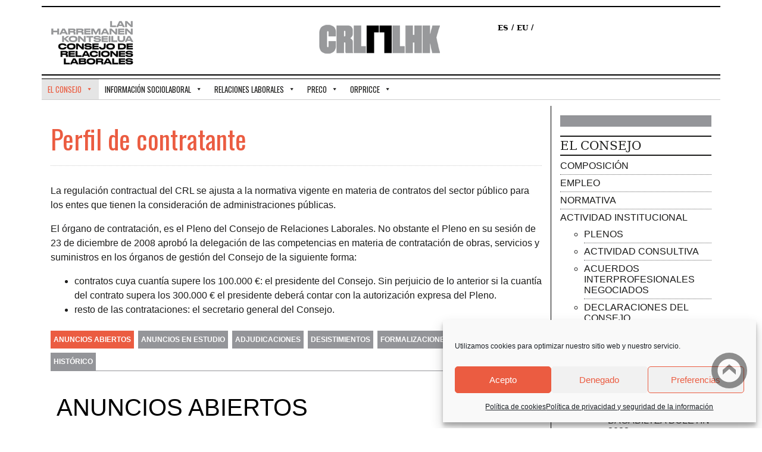

--- FILE ---
content_type: text/html; charset=UTF-8
request_url: https://www.crl-lhk.eus/el-consejo/perfil-del-contratante/
body_size: 15314
content:
<!doctype html>
<html lang="es-ES">
<head>
	<meta charset="UTF-8">
	<meta name="viewport" content="width=device-width, initial-scale=1">
	<link rel="profile" href="https://gmpg.org/xfn/11">
<script src="https://code.jquery.com/jquery-3.4.1.slim.min.js" integrity="sha384-J6qa4849blE2+poT4WnyKhv5vZF5SrPo0iEjwBvKU7imGFAV0wwj1yYfoRSJoZ+n" crossorigin="anonymous"></script>
<script src="https://cdn.jsdelivr.net/npm/popper.js@1.16.0/dist/umd/popper.min.js" integrity="sha384-Q6E9RHvbIyZFJoft+2mJbHaEWldlvI9IOYy5n3zV9zzTtmI3UksdQRVvoxMfooAo" crossorigin="anonymous"></script>
<link href="https://stackpath.bootstrapcdn.com/bootstrap/4.4.1/css/bootstrap.min.css" rel="stylesheet" integrity="sha384-Vkoo8x4CGsO3+Hhxv8T/Q5PaXtkKtu6ug5TOeNV6gBiFeWPGFN9MuhOf23Q9Ifjh" crossorigin="anonymous">
<script src="https://stackpath.bootstrapcdn.com/bootstrap/4.4.1/js/bootstrap.min.js" integrity="sha384-wfSDF2E50Y2D1uUdj0O3uMBJnjuUD4Ih7YwaYd1iqfktj0Uod8GCExl3Og8ifwB6" crossorigin="anonymous"></script>
<script src="https://stackpath.bootstrapcdn.com/bootstrap/4.4.1/js/bootstrap.bundle.min.js" integrity="sha384-6khuMg9gaYr5AxOqhkVIODVIvm9ynTT5J4V1cfthmT+emCG6yVmEZsRHdxlotUnm" crossorigin="anonymous"></script>



<!-- Google tag (gtag.js) -->
<script type="text/plain" data-service="google-analytics" data-category="statistics" async data-cmplz-src="https://www.googletagmanager.com/gtag/js?id=G-HCQ0KBRLR9"></script>
<script>
  window.dataLayer = window.dataLayer || [];
  function gtag(){dataLayer.push(arguments);}
  gtag('js', new Date());

  gtag('config', 'G-HCQ0KBRLR9');
</script>
	<meta name='robots' content='index, follow, max-image-preview:large, max-snippet:-1, max-video-preview:-1' />

	<!-- This site is optimized with the Yoast SEO plugin v26.5 - https://yoast.com/wordpress/plugins/seo/ -->
	<title>Perfil de contratante - CRL-LHK</title>
	<link rel="canonical" href="https://www.crl-lhk.eus/el-consejo/perfil-del-contratante/" />
	<meta property="og:locale" content="es_ES" />
	<meta property="og:type" content="article" />
	<meta property="og:title" content="Perfil de contratante - CRL-LHK" />
	<meta property="og:description" content="La regulación contractual del CRL se ajusta a la normativa vigente en materia de contratos del sector público para los entes que tienen la consideración [&hellip;]" />
	<meta property="og:url" content="https://www.crl-lhk.eus/el-consejo/perfil-del-contratante/" />
	<meta property="og:site_name" content="CRL-LHK" />
	<meta property="article:modified_time" content="2021-09-29T06:26:06+00:00" />
	<meta name="twitter:card" content="summary_large_image" />
	<meta name="twitter:label1" content="Tiempo de lectura" />
	<meta name="twitter:data1" content="1 minuto" />
	<script type="application/ld+json" class="yoast-schema-graph">{"@context":"https://schema.org","@graph":[{"@type":"WebPage","@id":"https://www.crl-lhk.eus/el-consejo/perfil-del-contratante/","url":"https://www.crl-lhk.eus/el-consejo/perfil-del-contratante/","name":"Perfil de contratante - CRL-LHK","isPartOf":{"@id":"https://www.crl-lhk.eus/#website"},"datePublished":"2021-05-06T09:01:46+00:00","dateModified":"2021-09-29T06:26:06+00:00","breadcrumb":{"@id":"https://www.crl-lhk.eus/el-consejo/perfil-del-contratante/#breadcrumb"},"inLanguage":"es","potentialAction":[{"@type":"ReadAction","target":["https://www.crl-lhk.eus/el-consejo/perfil-del-contratante/"]}]},{"@type":"BreadcrumbList","@id":"https://www.crl-lhk.eus/el-consejo/perfil-del-contratante/#breadcrumb","itemListElement":[{"@type":"ListItem","position":1,"name":"Portada","item":"https://www.crl-lhk.eus/"},{"@type":"ListItem","position":2,"name":"El Consejo","item":"https://www.crl-lhk.eus/el-consejo/"},{"@type":"ListItem","position":3,"name":"Perfil de contratante"}]},{"@type":"WebSite","@id":"https://www.crl-lhk.eus/#website","url":"https://www.crl-lhk.eus/","name":"CRL-LHK","description":"Consejo de Relaciones Laborales","publisher":{"@id":"https://www.crl-lhk.eus/#organization"},"potentialAction":[{"@type":"SearchAction","target":{"@type":"EntryPoint","urlTemplate":"https://www.crl-lhk.eus/?s={search_term_string}"},"query-input":{"@type":"PropertyValueSpecification","valueRequired":true,"valueName":"search_term_string"}}],"inLanguage":"es"},{"@type":"Organization","@id":"https://www.crl-lhk.eus/#organization","name":"CRL-LHK","url":"https://www.crl-lhk.eus/","logo":{"@type":"ImageObject","inLanguage":"es","@id":"https://www.crl-lhk.eus/#/schema/logo/image/","url":"https://www.crl-lhk.eus/wp-content/uploads/2021/04/crl_logo.png","contentUrl":"https://www.crl-lhk.eus/wp-content/uploads/2021/04/crl_logo.png","width":314,"height":90,"caption":"CRL-LHK"},"image":{"@id":"https://www.crl-lhk.eus/#/schema/logo/image/"}}]}</script>
	<!-- / Yoast SEO plugin. -->


<link rel='dns-prefetch' href='//ajax.googleapis.com' />
<link rel='dns-prefetch' href='//fonts.googleapis.com' />
<link rel="alternate" type="application/rss+xml" title="CRL-LHK &raquo; Feed" href="https://www.crl-lhk.eus/feed/" />
<link rel="alternate" type="application/rss+xml" title="CRL-LHK &raquo; Feed de los comentarios" href="https://www.crl-lhk.eus/comments/feed/" />
<link rel="alternate" title="oEmbed (JSON)" type="application/json+oembed" href="https://www.crl-lhk.eus/wp-json/oembed/1.0/embed?url=https%3A%2F%2Fwww.crl-lhk.eus%2Fel-consejo%2Fperfil-del-contratante%2F" />
<link rel="alternate" title="oEmbed (XML)" type="text/xml+oembed" href="https://www.crl-lhk.eus/wp-json/oembed/1.0/embed?url=https%3A%2F%2Fwww.crl-lhk.eus%2Fel-consejo%2Fperfil-del-contratante%2F&#038;format=xml" />
<style id='wp-img-auto-sizes-contain-inline-css' type='text/css'>
img:is([sizes=auto i],[sizes^="auto," i]){contain-intrinsic-size:3000px 1500px}
/*# sourceURL=wp-img-auto-sizes-contain-inline-css */
</style>
<style id='wp-emoji-styles-inline-css' type='text/css'>

	img.wp-smiley, img.emoji {
		display: inline !important;
		border: none !important;
		box-shadow: none !important;
		height: 1em !important;
		width: 1em !important;
		margin: 0 0.07em !important;
		vertical-align: -0.1em !important;
		background: none !important;
		padding: 0 !important;
	}
/*# sourceURL=wp-emoji-styles-inline-css */
</style>
<link rel='stylesheet' id='wp-block-library-css' href='https://www.crl-lhk.eus/wp-includes/css/dist/block-library/style.min.css?ver=6.9' type='text/css' media='all' />
<style id='global-styles-inline-css' type='text/css'>
:root{--wp--preset--aspect-ratio--square: 1;--wp--preset--aspect-ratio--4-3: 4/3;--wp--preset--aspect-ratio--3-4: 3/4;--wp--preset--aspect-ratio--3-2: 3/2;--wp--preset--aspect-ratio--2-3: 2/3;--wp--preset--aspect-ratio--16-9: 16/9;--wp--preset--aspect-ratio--9-16: 9/16;--wp--preset--color--black: #000000;--wp--preset--color--cyan-bluish-gray: #abb8c3;--wp--preset--color--white: #ffffff;--wp--preset--color--pale-pink: #f78da7;--wp--preset--color--vivid-red: #cf2e2e;--wp--preset--color--luminous-vivid-orange: #ff6900;--wp--preset--color--luminous-vivid-amber: #fcb900;--wp--preset--color--light-green-cyan: #7bdcb5;--wp--preset--color--vivid-green-cyan: #00d084;--wp--preset--color--pale-cyan-blue: #8ed1fc;--wp--preset--color--vivid-cyan-blue: #0693e3;--wp--preset--color--vivid-purple: #9b51e0;--wp--preset--gradient--vivid-cyan-blue-to-vivid-purple: linear-gradient(135deg,rgb(6,147,227) 0%,rgb(155,81,224) 100%);--wp--preset--gradient--light-green-cyan-to-vivid-green-cyan: linear-gradient(135deg,rgb(122,220,180) 0%,rgb(0,208,130) 100%);--wp--preset--gradient--luminous-vivid-amber-to-luminous-vivid-orange: linear-gradient(135deg,rgb(252,185,0) 0%,rgb(255,105,0) 100%);--wp--preset--gradient--luminous-vivid-orange-to-vivid-red: linear-gradient(135deg,rgb(255,105,0) 0%,rgb(207,46,46) 100%);--wp--preset--gradient--very-light-gray-to-cyan-bluish-gray: linear-gradient(135deg,rgb(238,238,238) 0%,rgb(169,184,195) 100%);--wp--preset--gradient--cool-to-warm-spectrum: linear-gradient(135deg,rgb(74,234,220) 0%,rgb(151,120,209) 20%,rgb(207,42,186) 40%,rgb(238,44,130) 60%,rgb(251,105,98) 80%,rgb(254,248,76) 100%);--wp--preset--gradient--blush-light-purple: linear-gradient(135deg,rgb(255,206,236) 0%,rgb(152,150,240) 100%);--wp--preset--gradient--blush-bordeaux: linear-gradient(135deg,rgb(254,205,165) 0%,rgb(254,45,45) 50%,rgb(107,0,62) 100%);--wp--preset--gradient--luminous-dusk: linear-gradient(135deg,rgb(255,203,112) 0%,rgb(199,81,192) 50%,rgb(65,88,208) 100%);--wp--preset--gradient--pale-ocean: linear-gradient(135deg,rgb(255,245,203) 0%,rgb(182,227,212) 50%,rgb(51,167,181) 100%);--wp--preset--gradient--electric-grass: linear-gradient(135deg,rgb(202,248,128) 0%,rgb(113,206,126) 100%);--wp--preset--gradient--midnight: linear-gradient(135deg,rgb(2,3,129) 0%,rgb(40,116,252) 100%);--wp--preset--font-size--small: 13px;--wp--preset--font-size--medium: 20px;--wp--preset--font-size--large: 36px;--wp--preset--font-size--x-large: 42px;--wp--preset--spacing--20: 0.44rem;--wp--preset--spacing--30: 0.67rem;--wp--preset--spacing--40: 1rem;--wp--preset--spacing--50: 1.5rem;--wp--preset--spacing--60: 2.25rem;--wp--preset--spacing--70: 3.38rem;--wp--preset--spacing--80: 5.06rem;--wp--preset--shadow--natural: 6px 6px 9px rgba(0, 0, 0, 0.2);--wp--preset--shadow--deep: 12px 12px 50px rgba(0, 0, 0, 0.4);--wp--preset--shadow--sharp: 6px 6px 0px rgba(0, 0, 0, 0.2);--wp--preset--shadow--outlined: 6px 6px 0px -3px rgb(255, 255, 255), 6px 6px rgb(0, 0, 0);--wp--preset--shadow--crisp: 6px 6px 0px rgb(0, 0, 0);}:where(.is-layout-flex){gap: 0.5em;}:where(.is-layout-grid){gap: 0.5em;}body .is-layout-flex{display: flex;}.is-layout-flex{flex-wrap: wrap;align-items: center;}.is-layout-flex > :is(*, div){margin: 0;}body .is-layout-grid{display: grid;}.is-layout-grid > :is(*, div){margin: 0;}:where(.wp-block-columns.is-layout-flex){gap: 2em;}:where(.wp-block-columns.is-layout-grid){gap: 2em;}:where(.wp-block-post-template.is-layout-flex){gap: 1.25em;}:where(.wp-block-post-template.is-layout-grid){gap: 1.25em;}.has-black-color{color: var(--wp--preset--color--black) !important;}.has-cyan-bluish-gray-color{color: var(--wp--preset--color--cyan-bluish-gray) !important;}.has-white-color{color: var(--wp--preset--color--white) !important;}.has-pale-pink-color{color: var(--wp--preset--color--pale-pink) !important;}.has-vivid-red-color{color: var(--wp--preset--color--vivid-red) !important;}.has-luminous-vivid-orange-color{color: var(--wp--preset--color--luminous-vivid-orange) !important;}.has-luminous-vivid-amber-color{color: var(--wp--preset--color--luminous-vivid-amber) !important;}.has-light-green-cyan-color{color: var(--wp--preset--color--light-green-cyan) !important;}.has-vivid-green-cyan-color{color: var(--wp--preset--color--vivid-green-cyan) !important;}.has-pale-cyan-blue-color{color: var(--wp--preset--color--pale-cyan-blue) !important;}.has-vivid-cyan-blue-color{color: var(--wp--preset--color--vivid-cyan-blue) !important;}.has-vivid-purple-color{color: var(--wp--preset--color--vivid-purple) !important;}.has-black-background-color{background-color: var(--wp--preset--color--black) !important;}.has-cyan-bluish-gray-background-color{background-color: var(--wp--preset--color--cyan-bluish-gray) !important;}.has-white-background-color{background-color: var(--wp--preset--color--white) !important;}.has-pale-pink-background-color{background-color: var(--wp--preset--color--pale-pink) !important;}.has-vivid-red-background-color{background-color: var(--wp--preset--color--vivid-red) !important;}.has-luminous-vivid-orange-background-color{background-color: var(--wp--preset--color--luminous-vivid-orange) !important;}.has-luminous-vivid-amber-background-color{background-color: var(--wp--preset--color--luminous-vivid-amber) !important;}.has-light-green-cyan-background-color{background-color: var(--wp--preset--color--light-green-cyan) !important;}.has-vivid-green-cyan-background-color{background-color: var(--wp--preset--color--vivid-green-cyan) !important;}.has-pale-cyan-blue-background-color{background-color: var(--wp--preset--color--pale-cyan-blue) !important;}.has-vivid-cyan-blue-background-color{background-color: var(--wp--preset--color--vivid-cyan-blue) !important;}.has-vivid-purple-background-color{background-color: var(--wp--preset--color--vivid-purple) !important;}.has-black-border-color{border-color: var(--wp--preset--color--black) !important;}.has-cyan-bluish-gray-border-color{border-color: var(--wp--preset--color--cyan-bluish-gray) !important;}.has-white-border-color{border-color: var(--wp--preset--color--white) !important;}.has-pale-pink-border-color{border-color: var(--wp--preset--color--pale-pink) !important;}.has-vivid-red-border-color{border-color: var(--wp--preset--color--vivid-red) !important;}.has-luminous-vivid-orange-border-color{border-color: var(--wp--preset--color--luminous-vivid-orange) !important;}.has-luminous-vivid-amber-border-color{border-color: var(--wp--preset--color--luminous-vivid-amber) !important;}.has-light-green-cyan-border-color{border-color: var(--wp--preset--color--light-green-cyan) !important;}.has-vivid-green-cyan-border-color{border-color: var(--wp--preset--color--vivid-green-cyan) !important;}.has-pale-cyan-blue-border-color{border-color: var(--wp--preset--color--pale-cyan-blue) !important;}.has-vivid-cyan-blue-border-color{border-color: var(--wp--preset--color--vivid-cyan-blue) !important;}.has-vivid-purple-border-color{border-color: var(--wp--preset--color--vivid-purple) !important;}.has-vivid-cyan-blue-to-vivid-purple-gradient-background{background: var(--wp--preset--gradient--vivid-cyan-blue-to-vivid-purple) !important;}.has-light-green-cyan-to-vivid-green-cyan-gradient-background{background: var(--wp--preset--gradient--light-green-cyan-to-vivid-green-cyan) !important;}.has-luminous-vivid-amber-to-luminous-vivid-orange-gradient-background{background: var(--wp--preset--gradient--luminous-vivid-amber-to-luminous-vivid-orange) !important;}.has-luminous-vivid-orange-to-vivid-red-gradient-background{background: var(--wp--preset--gradient--luminous-vivid-orange-to-vivid-red) !important;}.has-very-light-gray-to-cyan-bluish-gray-gradient-background{background: var(--wp--preset--gradient--very-light-gray-to-cyan-bluish-gray) !important;}.has-cool-to-warm-spectrum-gradient-background{background: var(--wp--preset--gradient--cool-to-warm-spectrum) !important;}.has-blush-light-purple-gradient-background{background: var(--wp--preset--gradient--blush-light-purple) !important;}.has-blush-bordeaux-gradient-background{background: var(--wp--preset--gradient--blush-bordeaux) !important;}.has-luminous-dusk-gradient-background{background: var(--wp--preset--gradient--luminous-dusk) !important;}.has-pale-ocean-gradient-background{background: var(--wp--preset--gradient--pale-ocean) !important;}.has-electric-grass-gradient-background{background: var(--wp--preset--gradient--electric-grass) !important;}.has-midnight-gradient-background{background: var(--wp--preset--gradient--midnight) !important;}.has-small-font-size{font-size: var(--wp--preset--font-size--small) !important;}.has-medium-font-size{font-size: var(--wp--preset--font-size--medium) !important;}.has-large-font-size{font-size: var(--wp--preset--font-size--large) !important;}.has-x-large-font-size{font-size: var(--wp--preset--font-size--x-large) !important;}
/*# sourceURL=global-styles-inline-css */
</style>

<style id='classic-theme-styles-inline-css' type='text/css'>
/*! This file is auto-generated */
.wp-block-button__link{color:#fff;background-color:#32373c;border-radius:9999px;box-shadow:none;text-decoration:none;padding:calc(.667em + 2px) calc(1.333em + 2px);font-size:1.125em}.wp-block-file__button{background:#32373c;color:#fff;text-decoration:none}
/*# sourceURL=/wp-includes/css/classic-themes.min.css */
</style>
<link rel='stylesheet' id='contact-form-7-css' href='https://www.crl-lhk.eus/wp-content/plugins/contact-form-7/includes/css/styles.css?ver=6.1.4' type='text/css' media='all' />
<link rel='stylesheet' id='wpml-legacy-horizontal-list-0-css' href='https://www.crl-lhk.eus/wp-content/plugins/sitepress-multilingual-cms/templates/language-switchers/legacy-list-horizontal/style.min.css?ver=1' type='text/css' media='all' />
<link rel='stylesheet' id='cmplz-general-css' href='https://www.crl-lhk.eus/wp-content/plugins/complianz-gdpr/assets/css/cookieblocker.min.css?ver=1765355551' type='text/css' media='all' />
<link rel='stylesheet' id='megamenu-css' href='https://www.crl-lhk.eus/wp-content/uploads/maxmegamenu/style_es.css?ver=2c1a35' type='text/css' media='all' />
<link rel='stylesheet' id='dashicons-css' href='https://www.crl-lhk.eus/wp-includes/css/dashicons.min.css?ver=6.9' type='text/css' media='all' />
<link rel='stylesheet' id='crl-style-css' href='https://www.crl-lhk.eus/wp-content/themes/crl/style.css?ver=6.9' type='text/css' media='all' />
<link rel='stylesheet' id='google_fonts-css' href='https://fonts.googleapis.com/css?family=Oswald%3Awght%40200%3B300%3B400%3B500%3B600%3B700&#038;display=swap&#038;ver=6.9' type='text/css' media='all' />
<link rel='stylesheet' id='wp-block-paragraph-css' href='https://www.crl-lhk.eus/wp-includes/blocks/paragraph/style.min.css?ver=6.9' type='text/css' media='all' />
<link rel='stylesheet' id='wp-block-list-css' href='https://www.crl-lhk.eus/wp-includes/blocks/list/style.min.css?ver=6.9' type='text/css' media='all' />
<script type="text/javascript" src="https://www.crl-lhk.eus/wp-includes/js/jquery/jquery.min.js?ver=3.7.1" id="jquery-core-js"></script>
<script type="text/javascript" src="https://www.crl-lhk.eus/wp-includes/js/jquery/jquery-migrate.min.js?ver=3.4.1" id="jquery-migrate-js"></script>
<link rel="https://api.w.org/" href="https://www.crl-lhk.eus/wp-json/" /><link rel="alternate" title="JSON" type="application/json" href="https://www.crl-lhk.eus/wp-json/wp/v2/pages/167" /><link rel="EditURI" type="application/rsd+xml" title="RSD" href="https://www.crl-lhk.eus/xmlrpc.php?rsd" />
<meta name="generator" content="WordPress 6.9" />
<link rel='shortlink' href='https://www.crl-lhk.eus/?p=167' />
<meta name="generator" content="WPML ver:4.8.6 stt:16,2;" />
			<style>.cmplz-hidden {
					display: none !important;
				}</style><!-- Global site tag (gtag.js) - Google Analytics -->

<script type="text/plain" data-service="google-analytics" data-category="statistics" async data-cmplz-src="https://www.googletagmanager.com/gtag/js?id=G-HCQ0KBRLR9"></script>
<script>
  window.dataLayer = window.dataLayer || [];
  function gtag(){dataLayer.push(arguments);}
  gtag('js', new Date());

  gtag('config', 'G-HCQ0KBRLR9');
</script>


<link rel="icon" href="https://www.crl-lhk.eus/wp-content/uploads/2021/05/favicon.ico" sizes="32x32" />
<link rel="icon" href="https://www.crl-lhk.eus/wp-content/uploads/2021/05/favicon.ico" sizes="192x192" />
<link rel="apple-touch-icon" href="https://www.crl-lhk.eus/wp-content/uploads/2021/05/favicon.ico" />
<meta name="msapplication-TileImage" content="https://www.crl-lhk.eus/wp-content/uploads/2021/05/favicon.ico" />
<style type="text/css">/** Mega Menu CSS: fs **/</style>

</head>


<body data-cmplz=1 class="wp-singular page-template page-template-page-perfil-contratante page-template-page-perfil-contratante-php page page-id-167 page-child parent-pageid-534 wp-custom-logo wp-theme-crl mega-menu-menu-1">

	<header id="masthead" class="site-header">
		<div class="container-fluid site-branding">
		<div class="container">
		<div class="row">
			<div class="col-md-4 col-sm-2 col-xs-2">
				<img src="https://www.crl-lhk.eus/wp-content/themes/crl/images/crl_texto.png" alt="Lan Harremanen Kontseilua / Consejo de Relaciones Laborales" />
			</div>
			<div class="col-md-4 col-sm-4 col-xs-4">
				<a href="https://www.crl-lhk.eus/" class="custom-logo-link" rel="home"><img width="314" height="90" src="https://www.crl-lhk.eus/wp-content/uploads/2021/04/crl_logo.png" class="custom-logo" alt="CRL-LHK" decoding="async" srcset="https://www.crl-lhk.eus/wp-content/uploads/2021/04/crl_logo.png 314w, https://www.crl-lhk.eus/wp-content/uploads/2021/04/crl_logo-300x86.png 300w" sizes="(max-width: 314px) 100vw, 314px" /></a>					<!--<p class="site-title"><a href="" rel="home">CRL-LHK</a></p>-->
					
							</div><!-- .site-branding -->
			<div>
				
				<div class="idiomas">
				
<div class="wpml-ls-statics-shortcode_actions wpml-ls wpml-ls-legacy-list-horizontal">
	<ul role="menu"><li class="wpml-ls-slot-shortcode_actions wpml-ls-item wpml-ls-item-es wpml-ls-current-language wpml-ls-first-item wpml-ls-item-legacy-list-horizontal" role="none">
				<a href="https://www.crl-lhk.eus/el-consejo/perfil-del-contratante/" class="wpml-ls-link" role="menuitem" >
                    <span class="wpml-ls-native" role="menuitem">ES</span></a>
			</li><li class="wpml-ls-slot-shortcode_actions wpml-ls-item wpml-ls-item-eu wpml-ls-last-item wpml-ls-item-legacy-list-horizontal" role="none">
				<a href="https://www.crl-lhk.eus/eu/kontseilua/kontratatzaile-profila/" class="wpml-ls-link" role="menuitem"  aria-label="Cambiar a EU" title="Cambiar a EU" >
                    <span class="wpml-ls-native" lang="eu">EU</span></a>
			</li></ul>
</div>
					
				</div>
			</div>
			</div>
		</div>
		</div>
		<div class="container-fluid mainmenu">
		<div class="container">
		<div class="row">
		<nav class="navbar navbar-expand-lg navbar-light bg-light">
			<div id="mega-menu-wrap-menu-1" class="mega-menu-wrap"><div class="mega-menu-toggle"><div class="mega-toggle-blocks-left"></div><div class="mega-toggle-blocks-center"></div><div class="mega-toggle-blocks-right"><div class='mega-toggle-block mega-menu-toggle-animated-block mega-toggle-block-0' id='mega-toggle-block-0'><button aria-label="Toggle Menu" class="mega-toggle-animated mega-toggle-animated-slider" type="button" aria-expanded="false">
                  <span class="mega-toggle-animated-box">
                    <span class="mega-toggle-animated-inner"></span>
                  </span>
                </button></div></div></div><ul id="mega-menu-menu-1" class="mega-menu max-mega-menu mega-menu-horizontal mega-no-js" data-event="hover_intent" data-effect="fade" data-effect-speed="400" data-effect-mobile="disabled" data-effect-speed-mobile="0" data-panel-width=".container" data-mobile-force-width="false" data-second-click="go" data-document-click="collapse" data-vertical-behaviour="standard" data-breakpoint="768" data-unbind="true" data-mobile-state="collapse_all" data-mobile-direction="vertical" data-hover-intent-timeout="300" data-hover-intent-interval="100"><li class="mega-menu-item mega-menu-item-type-post_type mega-menu-item-object-page mega-current-page-ancestor mega-current-menu-ancestor mega-current-menu-parent mega-current-page-parent mega-current_page_parent mega-current_page_ancestor mega-menu-item-has-children mega-menu-megamenu mega-align-bottom-left mega-menu-megamenu mega-menu-item-536" id="mega-menu-item-536"><a class="mega-menu-link" href="https://www.crl-lhk.eus/el-consejo/" aria-expanded="false" tabindex="0">El Consejo<span class="mega-indicator" aria-hidden="true"></span></a>
<ul class="mega-sub-menu">
<li class="mega-menu-item mega-menu-item-type-post_type mega-menu-item-object-page mega-menu-column-standard mega-menu-columns-1-of-7 mega-menu-item-29" style="--columns:7; --span:1" id="mega-menu-item-29"><a class="mega-menu-link" href="https://www.crl-lhk.eus/el-consejo/estructura-crllhk/">Composición</a></li><li class="mega-menu-item mega-menu-item-type-post_type mega-menu-item-object-page mega-menu-column-standard mega-menu-columns-1-of-7 mega-menu-item-137" style="--columns:7; --span:1" id="mega-menu-item-137"><a class="mega-menu-link" href="https://www.crl-lhk.eus/el-consejo/empleo/">Empleo</a></li><li class="mega-menu-item mega-menu-item-type-post_type mega-menu-item-object-page mega-menu-column-standard mega-menu-columns-1-of-7 mega-menu-item-144" style="--columns:7; --span:1" id="mega-menu-item-144"><a class="mega-menu-link" href="https://www.crl-lhk.eus/el-consejo/normativa/">Normativa</a></li><li class="mega-menu-item mega-menu-item-type-post_type mega-menu-item-object-page mega-menu-column-standard mega-menu-columns-1-of-7 mega-menu-item-147" style="--columns:7; --span:1" id="mega-menu-item-147"><a class="mega-menu-link" href="https://www.crl-lhk.eus/el-consejo/actividad-institucional/">Actividad institucional</a></li><li class="mega-menu-item mega-menu-item-type-post_type mega-menu-item-object-page mega-menu-column-standard mega-menu-columns-1-of-7 mega-menu-item-989" style="--columns:7; --span:1" id="mega-menu-item-989"><a class="mega-menu-link" href="https://www.crl-lhk.eus/el-consejo/normalizacion-linguistica/">Normalización lingüística</a></li><li class="mega-menu-item mega-menu-item-type-post_type mega-menu-item-object-page mega-menu-column-standard mega-menu-columns-1-of-7 mega-menu-item-166" style="--columns:7; --span:1" id="mega-menu-item-166"><a class="mega-menu-link" href="https://www.crl-lhk.eus/el-consejo/informacion-economica/">Información económica</a></li><li class="mega-menu-item mega-menu-item-type-post_type mega-menu-item-object-page mega-current-menu-item mega-page_item mega-page-item-167 mega-current_page_item mega-menu-column-standard mega-menu-columns-1-of-7 mega-menu-item-169" style="--columns:7; --span:1" id="mega-menu-item-169"><a class="mega-menu-link" href="https://www.crl-lhk.eus/el-consejo/perfil-del-contratante/" aria-current="page">Perfil de contratante</a></li></ul>
</li><li class="mega-menu-item mega-menu-item-type-post_type mega-menu-item-object-page mega-menu-item-has-children mega-menu-megamenu mega-align-bottom-left mega-menu-megamenu mega-menu-item-86" id="mega-menu-item-86"><a class="mega-menu-link" href="https://www.crl-lhk.eus/informacion-sociolaboral/" aria-expanded="false" tabindex="0">Información Sociolaboral<span class="mega-indicator" aria-hidden="true"></span></a>
<ul class="mega-sub-menu">
<li class="mega-menu-item mega-menu-item-type-post_type mega-menu-item-object-page mega-menu-item-has-children mega-menu-column-standard mega-menu-columns-1-of-7 mega-menu-item-33" style="--columns:7; --span:1" id="mega-menu-item-33"><a class="mega-menu-link" href="https://www.crl-lhk.eus/informacion-sociolaboral/informes-y-estudios/">Informes y estudios<span class="mega-indicator" aria-hidden="true"></span></a>
	<ul class="mega-sub-menu">
<li class="mega-menu-item mega-menu-item-type-post_type mega-menu-item-object-page mega-menu-item-36" id="mega-menu-item-36"><a class="mega-menu-link" href="https://www.crl-lhk.eus/informacion-sociolaboral/informes-y-estudios/informes-bimestrales/">Informes trimestrales</a></li><li class="mega-menu-item mega-menu-item-type-post_type mega-menu-item-object-page mega-menu-item-42" id="mega-menu-item-42"><a class="mega-menu-link" href="https://www.crl-lhk.eus/informacion-sociolaboral/informes-y-estudios/informes-anuales/">Informes anuales</a></li><li class="mega-menu-item mega-menu-item-type-post_type mega-menu-item-object-page mega-menu-item-335" id="mega-menu-item-335"><a class="mega-menu-link" href="https://www.crl-lhk.eus/informacion-sociolaboral/informes-y-estudios/monograficos/">Monográficos</a></li>	</ul>
</li><li class="mega-menu-item mega-menu-item-type-post_type mega-menu-item-object-page mega-menu-item-has-children mega-menu-column-standard mega-menu-columns-1-of-7 mega-menu-item-45" style="--columns:7; --span:1" id="mega-menu-item-45"><a class="mega-menu-link" href="https://www.crl-lhk.eus/informacion-sociolaboral/negociacion-colectiva/">Negociación colectiva<span class="mega-indicator" aria-hidden="true"></span></a>
	<ul class="mega-sub-menu">
<li class="mega-menu-item mega-menu-item-type-post_type mega-menu-item-object-page mega-menu-item-50" id="mega-menu-item-50"><a class="mega-menu-link" href="https://www.crl-lhk.eus/informacion-sociolaboral/negociacion-colectiva/estructura-de-la-negociacion-colectiva/">Estructura</a></li><li class="mega-menu-item mega-menu-item-type-post_type mega-menu-item-object-page mega-menu-item-53" id="mega-menu-item-53"><a class="mega-menu-link" href="https://www.crl-lhk.eus/informacion-sociolaboral/negociacion-colectiva/situacion-actual/">Situación actual</a></li>	</ul>
</li><li class="mega-menu-item mega-menu-item-type-post_type mega-menu-item-object-page mega-menu-column-standard mega-menu-columns-1-of-7 mega-menu-item-88" style="--columns:7; --span:1" id="mega-menu-item-88"><a class="mega-menu-link" href="https://www.crl-lhk.eus/informacion-sociolaboral/enlaces-de-interes/">Enlaces de interés</a></li></ul>
</li><li class="mega-menu-item mega-menu-item-type-post_type mega-menu-item-object-page mega-menu-item-has-children mega-menu-megamenu mega-align-bottom-left mega-menu-megamenu mega-menu-item-539" id="mega-menu-item-539"><a class="mega-menu-link" href="https://www.crl-lhk.eus/relaciones-laborales/" aria-expanded="false" tabindex="0">Relaciones Laborales<span class="mega-indicator" aria-hidden="true"></span></a>
<ul class="mega-sub-menu">
<li class="mega-menu-item mega-menu-item-type-post_type mega-menu-item-object-page mega-menu-column-standard mega-menu-columns-1-of-6 mega-menu-item-62" style="--columns:6; --span:1" id="mega-menu-item-62"><a class="mega-menu-link" href="https://www.crl-lhk.eus/relaciones-laborales/servicios-de-apoyo/">Servicios de apoyo</a></li><li class="mega-menu-item mega-menu-item-type-post_type mega-menu-item-object-page mega-menu-column-standard mega-menu-columns-1-of-6 mega-menu-item-65" style="--columns:6; --span:1" id="mega-menu-item-65"><a class="mega-menu-link" href="https://www.crl-lhk.eus/relaciones-laborales/comisiones-negociadoras/">Comisiones negociadoras</a></li><li class="mega-menu-item mega-menu-item-type-post_type mega-menu-item-object-page mega-menu-column-standard mega-menu-columns-1-of-6 mega-menu-item-68" style="--columns:6; --span:1" id="mega-menu-item-68"><a class="mega-menu-link" href="https://www.crl-lhk.eus/relaciones-laborales/comisiones-paritarias/">Comisiones paritarias</a></li></ul>
</li><li class="mega-menu-item mega-menu-item-type-post_type mega-menu-item-object-page mega-menu-item-has-children mega-menu-megamenu mega-align-bottom-left mega-menu-megamenu mega-menu-item-71" id="mega-menu-item-71"><a class="mega-menu-link" href="https://www.crl-lhk.eus/que-es-el-preco/" aria-expanded="false" tabindex="0">Preco<span class="mega-indicator" aria-hidden="true"></span></a>
<ul class="mega-sub-menu">
<li class="mega-menu-item mega-menu-item-type-post_type mega-menu-item-object-page mega-menu-column-standard mega-menu-columns-1-of-7 mega-menu-item-74" style="--columns:7; --span:1" id="mega-menu-item-74"><a class="mega-menu-link" href="https://www.crl-lhk.eus/que-es-el-preco/texto-del-acuerdo-preco/">Acuerdo</a></li><li class="mega-menu-item mega-menu-item-type-post_type mega-menu-item-object-page mega-menu-column-standard mega-menu-columns-1-of-7 mega-menu-item-77" style="--columns:7; --span:1" id="mega-menu-item-77"><a class="mega-menu-link" href="https://www.crl-lhk.eus/que-es-el-preco/ultimos-datos-estadisticos/">Datos estadísticos</a></li><li class="mega-menu-item mega-menu-item-type-post_type mega-menu-item-object-page mega-menu-column-standard mega-menu-columns-1-of-7 mega-menu-item-80" style="--columns:7; --span:1" id="mega-menu-item-80"><a class="mega-menu-link" href="https://www.crl-lhk.eus/que-es-el-preco/solicitudes/">Solicitudes</a></li><li class="mega-menu-item mega-menu-item-type-post_type mega-menu-item-object-page mega-menu-column-standard mega-menu-columns-1-of-7 mega-menu-item-545" style="--columns:7; --span:1" id="mega-menu-item-545"><a class="mega-menu-link" href="https://www.crl-lhk.eus/que-es-el-preco/acceso-a-la-red-interna-del-preco/">Acceso a la red interna del PRECO</a></li></ul>
</li><li class="mega-menu-item mega-menu-item-type-post_type mega-menu-item-object-page mega-menu-item-has-children mega-menu-megamenu mega-align-bottom-left mega-menu-megamenu mega-menu-item-542" id="mega-menu-item-542"><a class="mega-menu-link" href="https://www.crl-lhk.eus/orpricce/" aria-expanded="false" tabindex="0">ORPRICCE<span class="mega-indicator" aria-hidden="true"></span></a>
<ul class="mega-sub-menu">
<li class="mega-menu-item mega-menu-item-type-post_type mega-menu-item-object-page mega-menu-column-standard mega-menu-columns-1-of-6 mega-menu-item-118" style="--columns:6; --span:1" id="mega-menu-item-118"><a class="mega-menu-link" href="https://www.crl-lhk.eus/orpricce/que-es/">Qué es</a></li><li class="mega-menu-item mega-menu-item-type-post_type mega-menu-item-object-page mega-menu-column-standard mega-menu-columns-1-of-6 mega-menu-item-124" style="--columns:6; --span:1" id="mega-menu-item-124"><a class="mega-menu-link" href="https://www.crl-lhk.eus/orpricce/resoluciones/">Resoluciones</a></li></ul>
</li></ul></div>			
		</nav><!-- #site-navigation -->
			</div>
			</div>
		</div>
		</div>

	</header><!-- #masthead -->
	
	<main class="main-content">

	

	<div id="primary" class="content-area">
		<main id="main" class="site-main">
		<div class="container">
		   <div class="row">
			<div class="col-md-9">
			
		
<header class="entry-header">
  <div class="container">
   <div class="row">
    <div class="col-md-12">	
    
		<h1 class="entry-title">Perfil de contratante</h1>	
	</div>
	</div>
	</div>
</header><!-- .entry-header -->
<article id="post-167" class="post-167 page type-page status-publish hentry">
	
	<div class="entry-content container">
	<div class="row">
    <div class="col-md-12">
		
<p>La regulación contractual del CRL se ajusta a la normativa vigente en materia de contratos del sector público para los entes que tienen la consideración de administraciones públicas.</p>



<p>El órgano de contratación, es el Pleno del Consejo de Relaciones Laborales. No obstante el Pleno en su sesión de 23 de diciembre de 2008 aprobó la delegación de las competencias en materia de contratación de obras, servicios y suministros en los órganos de gestión del Consejo de la siguiente forma:</p>



<ul class="wp-block-list"><li>contratos cuya cuantía supere los 100.000 €: el presidente del Consejo. Sin perjuicio de lo anterior si la cuantía del contrato supera los 300.000 € el presidente deberá contar con la autorización expresa del Pleno.</li><li>resto de las contrataciones: el secretario general del Consejo.</li></ul>



<p></p>



<p></p>
	</div>
	</div>
	</div><!-- .entry-content -->

	</article><!-- #post-167 -->
		<div class="widgetPerfilContratante">
		<link rel="stylesheet"  type="text/css" href="/widgetexpedientes/ac70cEstilos.css"/>
<link rel="stylesheet"  type="text/css" href="/widgetexpedientes/jquery.dataTables.1.9.0.css"/>
<link rel="stylesheet"  type="text/css" href="/widgetexpedientes/jquery.dataTables.themeroller.css"/>
<script type="text/javascript" src="/widgetexpedientes/jquery-3.6.0.min.js"></script>
<script src="/widgetexpedientes/jquery.dataTables.1.9.0.min.js" type="text/javascript"></script>
<script src="/widgetexpedientes/ac70cConfigurador.js" type="text/javascript"></script>  								
<script src="/widgetexpedientes/ac70cFecha.js" type="text/javascript"></script>

<div id="loading-overlay"></div>

<!-- ESTADOS -->
<ul id="tipo_licitaciones">
	<!--<li  id="li-licitacion-ta" class="selected">
		<a href="#" id="licitacion-ta">Todos los anuncios</a>
		<script type="text/javascript">
		    $('a#licitacion-ta').click(function(){
		        $('#tipoInformacion').attr('value', 'ta');
		        $('#titulo').attr('value', 'Todos los anuncios');
		        $('#tipo_licitaciones li').removeClass('selected');
		        $(this).parent().addClass('selected');
		        $('#jswidget').html('');
		        C.iniciar();
		        return false;
		    });
		</script>
  </li>
  <li  id="li-licitacion-ap">
		<a href="#" id="licitacion-ap">Anuncios previos</a>
		<script type="text/javascript">
		    $('a#licitacion-ap').click(function(){
		        $('#tipoInformacion').attr('value', 'ap');
		        $('#titulo').attr('value', 'Anuncios previos');
		        $('#tipo_licitaciones li').removeClass('selected');
		        $(this).parent().addClass('selected');
		        $('#jswidget').html('');
		        C.iniciar();
		        return false;
		    });
		</script>
  </li>
  <li  id="li-licitacion-cpm">
    <a href="#" id="licitacion-cpm">Consulta Preliminar de Mercado</a>
    <script type="text/javascript">
		    $('a#licitacion-cpm').click(function(){
		        $('#tipoInformacion').attr('value', 'cpm');
		        $('#titulo').attr('value', 'Consulta preliminar de mercado');
		        $('#tipo_licitaciones li').removeClass('selected');
		        $(this).parent().addClass('selected');
		        $('#jswidget').html('');
		        C.iniciar();
		        return false;
		    });
		</script>
  </li>
  <li  id="li-licitacion-pac">
    <a href="#" id="licitacion-pac">Plan Anual de Contratación</a>
    <script type="text/javascript">
		    $('a#licitacion-pac').click(function(){
		        $('#tipoInformacion').attr('value', 'pac');
		        $('#titulo').attr('value', 'Plan Anual de Contratación');
		        $('#tipo_licitaciones li').removeClass('selected');
		        $(this).parent().addClass('selected');
		        $('#jswidget').html('');
		        C.iniciar();
		        return false;
		    });
		</script>
  </li> -->
  <li id="li-licitacion-al" class="selected">
    <a href="#" id="licitacion-al">Anuncios Abiertos</a>
    <script type="text/javascript">
		    $('a#licitacion-al').click(function(){
		        $('#tipoInformacion').attr('value', 'al');
		        $('#titulo').attr('value', 'Anuncios abiertos');
		        $('#tipo_licitaciones li').removeClass('selected');
		        $(this).parent().addClass('selected');
		        $('#jswidget').html('');
		        C.iniciar();
		        return false;
		    });
		</script>
  </li>
  <li  id="li-licitacion-ac">
    <a href="#" id="licitacion-ac">Anuncios en Estudio</a>
    <script type="text/javascript">
		    $('a#licitacion-ac').click(function(){
		        $('#tipoInformacion').attr('value', 'ac');
		        $('#titulo').attr('value', 'Anuncios en estudio');
		        $('#tipo_licitaciones li').removeClass('selected');
		        $(this).parent().addClass('selected');
		        $('#jswidget').html('');
		        C.iniciar();
		        return false;
		    });
     </script>
  </li>
  <!--<li  id="li-licitacion-an">
    <a href="#" id="licitacion-an">Anuncios Anulados</a>
    <script type="text/javascript">
		    $('a#licitacion-an').click(function(){
		        $('#tipoInformacion').attr('value', 'an');
		        $('#titulo').attr('value', 'Anuncios anulados');
		        $('#tipo_licitaciones li').removeClass('selected');
		        $(this).parent().addClass('selected');
		        $('#jswidget').html('');
		        C.iniciar();
		        return false;
		    });
     </script>
  </li>-->
  <li  id="li-licitacion-ad">
    <a href="#" id="licitacion-ad">Adjudicaciones</a>
    <script type="text/javascript">
		    $('a#licitacion-ad').click(function(){
		        $('#tipoInformacion').attr('value', 'ad');
		        $('#titulo').attr('value', 'Adjudicaciones');
		        $('#tipo_licitaciones li').removeClass('selected');
		        $(this).parent().addClass('selected');
		        $('#jswidget').html('');
		        C.iniciar();
		        return false;
		    });
		</script>
  </li>
  <li  id="li-licitacion-de">
    <a href="#" id="licitacion-de">Desistimientos</a>
    <script type="text/javascript">
		    $('a#licitacion-de').click(function(){
		        $('#tipoInformacion').attr('value', 'de');
		        $('#titulo').attr('value', 'Desistimientos');
		        $('#tipo_licitaciones li').removeClass('selected');
		        $(this).parent().addClass('selected');
		        $('#jswidget').html('');
		        C.iniciar();
		        return false;
		    });
		</script>
  </li>
  <li  id="li-licitacion-fo">
    <a href="#" id="licitacion-fo">Formalizaciones de Contrato</a>
    <script type="text/javascript">
		    $('a#licitacion-fo').click(function(){
		        $('#tipoInformacion').attr('value', 'fo');
		        $('#titulo').attr('value', 'Formalizaciones de Contrato');
		        $('#tipo_licitaciones li').removeClass('selected');
		        $(this).parent().addClass('selected');
		        $('#jswidget').html('');
		        C.iniciar();
		        return false;
		    });
		</script>
  </li>
  <!--<li  id="li-licitacion-ds">
    <a href="#" id="licitacion-ds">Desierto</a>
    <script type="text/javascript">
		    $('a#licitacion-ds').click(function(){
		        $('#tipoInformacion').attr('value', 'ds');
		        $('#titulo').attr('value', 'Desierto');
		        $('#tipo_licitaciones li').removeClass('selected');
		        $(this).parent().addClass('selected');
		        $('#jswidget').html('');
		        C.iniciar();
		        return false;
		    });
		</script>
  </li>-->
  <li  id="li-licitacion-hi">
    <a href="#" id="licitacion-hi">Histórico</a>
    <script type="text/javascript">
		    $('a#licitacion-hi').click(function(){
		        $('#tipoInformacion').attr('value', 'hi');
		        $('#titulo').attr('value', 'Histórico');
		        $('#tipo_licitaciones li').removeClass('selected');
		        $(this).parent().addClass('selected');
		        $('#jswidget').html('');
		        C.iniciar();
		        return false;
		    });
		</script>
  </li>
  <!--<li id="li-licitacion-mo">
    <a href="#" id="licitacion-mo">Modificación del Contrato</a>
    <script type="text/javascript">
		    $('a#licitacion-mo').click(function(){
		        $('#tipoInformacion').attr('value', 'mo');
		        $('#titulo').attr('value', 'Modificación del Contrato');
		        $('#tipo_licitaciones li').removeClass('selected');
		        $(this).parent().addClass('selected');
		        $('#jswidget').html('');
		        C.iniciar();
		        return false;
		    });
		</script>
  </li> 
  <li id="li-licitacion-me">
    <a href="#" id="licitacion-me">Contratos menores</a>
    <script type="text/javascript">
             $('a#licitacion-me').click(function(){
                 $('#tipoInformacion').attr('value', 'me');
                 $('#titulo').attr('value', 'Contratos Menores');
                 $('#tipo_licitaciones li').removeClass('selected');
                 $(this).parent().addClass('selected');
                 $('#jswidget').html('');
                 C.iniciar();
                 return false;
               });
    </script>
  </li>-->  
</ul>

<!-- PROCEDIMIENTOS -->	
<!--<ul id="tipo_procedimientos" style="visibility: hidden;">
	<li id="li-procedimiento-ta" class="selected">
		<a href="#" id="procedimiento-ta">Todos los anuncios</a>
		<script type="text/javascript">
		    $('a#procedimiento-ta').click(function(){
		        $('#tipoInformacion').attr('value', 'ta');
		        $('#titulo').attr('value', 'Todos los anuncios');
		        $('#tipo_procedimientos li').removeClass('selected');
		        $(this).parent().addClass('selected');
		        $('#jswidget').html('');
		        C.iniciar();
		        return false;
		    });
		</script>
  </li>
  <li  id="li-procedimiento-ab">
    <a href="#" id="procedimiento-ab">Abiertos</a>
    <script type="text/javascript">
		    $('a#procedimiento-ab').click(function(){
		        $('#tipoInformacion').attr('value', 'ab');
		        $('#titulo').attr('value', 'Anuncios abiertos');
		        $('#tipo_procedimientos li').removeClass('selected');
		        $(this).parent().addClass('selected');
		        $('#jswidget').html('');
		        C.iniciar();
		        return false;
		    });
		</script>
  </li>
  <li id="li-procedimiento-re">
    <a href="#" id="procedimiento-re">Restringidos</a>
    <script type="text/javascript">
		    $('a#procedimiento-re').click(function(){
		        $('#tipoInformacion').attr('value', 're');
		        $('#titulo').attr('value', 'Anuncios restringidos');
		        $('#tipo_procedimientos li').removeClass('selected');
		        $(this).parent().addClass('selected');
		        $('#jswidget').html('');
		        C.iniciar();
		        return false;
		    });
		</script>
  </li>
  <li id="li-procedimiento-dc">
    <a href="#" id="procedimiento-dc">Diálogo Competitivo</a>
    <script type="text/javascript">
		    $('a#procedimiento-dc').click(function(){
		        $('#tipoInformacion').attr('value', 'dc');
		        $('#titulo').attr('value', 'Anuncios de diálogo competitivo');
		        $('#tipo_procedimientos li').removeClass('selected');
		        $(this).parent().addClass('selected');
		        $('#jswidget').html('');
		        C.iniciar();
		        return false;
		    });
		</script>
  </li>
  <li id="li-procedimiento-am">
    <a href="#" id="procedimiento-am">Acuerdo Marco</a>
    <script type="text/javascript">
		    $('a#procedimiento-am').click(function(){
		        $('#tipoInformacion').attr('value', 'am');
		        $('#titulo').attr('value', 'Anuncios de acuerdo marco');
		        $('#tipo_procedimientos li').removeClass('selected');
		        $(this).parent().addClass('selected');
		        $('#jswidget').html('');
		        C.iniciar();
		        return false;
		    });
		</script>
  </li>
  <li id="li-procedimiento-sd">
    <a href="#" id="procedimiento-sd">Sistema Dinámico de Contratación</a>
    <script type="text/javascript">
		    $('a#procedimiento-sd').click(function(){
		        $('#tipoInformacion').attr('value', 'sd');
		        $('#titulo').attr('value', 'Anuncios de sistema dinámico de contratación');
		        $('#tipo_procedimientos li').removeClass('selected');
		        $(this).parent().addClass('selected');
		        $('#jswidget').html('');
		        C.iniciar();
		        return false;
		    });
		</script>
  </li>
  <li id="li-procedimiento-ns">
    <a href="#" id="procedimiento-ns">Negociados sin publicidad</a>
    <script type="text/javascript">
		    $('a#procedimiento-ns').click(function(){
		        $('#tipoInformacion').attr('value', 'ns');
		        $('#titulo').attr('value', 'Anuncios negociados sin publicidad');
		        $('#tipo_procedimientos li').removeClass('selected');
		        $(this).parent().addClass('selected');
		        $('#jswidget').html('');
		        C.iniciar();
		        return false;
		    });
		</script>
  </li>
  <li id="li-procedimiento-nc">
    <a href="#" id="procedimiento-nc">Negociados con publicidad</a>
    <script type="text/javascript">
		    $('a#procedimiento-nc').click(function(){
		        $('#tipoInformacion').attr('value', 'nc');
		        $('#titulo').attr('value', 'Anuncios negociados con publicidad');
		        $('#tipo_procedimientos li').removeClass('selected');
		        $(this).parent().addClass('selected');
		        $('#jswidget').html('');
		        C.iniciar();
		        return false;
		    });
		</script>
  </li>
  <li id="li-procedimiento-di">
    <a href="#" id="procedimiento-di">Directos/Contrato Menor</a>
    <script type="text/javascript">
		    $('a#procedimiento-di').click(function(){
		        $('#tipoInformacion').attr('value', 'di');
		        $('#titulo').attr('value', 'Anuncios directos/contrato menor');
		        $('#tipo_procedimientos li').removeClass('selected');
		        $(this).parent().addClass('selected');
		        $('#jswidget').html('');
		        C.iniciar();
		        return false;
		    });
		</script>
  </li>
  <li id="li-procedimiento-da">
    <a href="#" id="procedimiento-da">Derivados de Acuerdo Marco</a>
    <script type="text/javascript">
		    $('a#procedimiento-da').click(function(){
		        $('#tipoInformacion').attr('value', 'da');
		        $('#titulo').attr('value', 'Anuncios derivados de acuerdo marco');
		        $('#tipo_procedimientos li').removeClass('selected');
		        $(this).parent().addClass('selected');
		        $('#jswidget').html('');
		        C.iniciar();
		        return false;
		    });
		</script>
  </li> 
  <li id="li-procedimiento-cp">
    <a href="#" id="procedimiento-cp">Concurso de Proyectos</a>
    <script type="text/javascript">
		    $('a#procedimiento-cp').click(function(){
		        $('#tipoInformacion').attr('value', 'cp');
		        $('#titulo').attr('value', 'Concurso de Proyectos');
		        $('#tipo_procedimientos li').removeClass('selected');
		        $(this).parent().addClass('selected');
		        $('#jswidget').html('');
		        C.iniciar();
		        return false;
		    });
		</script>
  </li>
  <li id="li-procedimiento-ai">
    <a href="#" id="procedimiento-ai">Asociación para la Innovación</a>
    <script type="text/javascript">
		    $('a#procedimiento-ai').click(function(){
		        $('#tipoInformacion').attr('value', 'ai');
		        $('#titulo').attr('value', 'Asociación para la Innovación');
		        $('#tipo_procedimientos li').removeClass('selected');
		        $(this).parent().addClass('selected');
		        $('#jswidget').html('');
		        C.iniciar();
		        return false;
		    });
		</script>
  </li>
  <li id="li-procedimiento-cs">
    <a href="#" id="procedimiento-cs">Contratos relativos a la prestación de asistencia sanitaria en supuestos de urgencia</a>
    <script type="text/javascript">
		    $('a#procedimiento-cs').click(function(){
		        $('#tipoInformacion').attr('value', 'cs');
		        $('#titulo').attr('value', 'Contratos relativos a la prestación de asistencia sanitaria en supuestos de urgencia');
		        $('#tipo_procedimientos li').removeClass('selected');
		        $(this).parent().addClass('selected');
		        $('#jswidget').html('');
		        C.iniciar();
		        return false;
		    });
		</script>
  </li>
  <li id="li-procedimiento-as">
    <a href="#" id="procedimiento-as">Abierto Simplificado</a>
    <script type="text/javascript">
		    $('a#procedimiento-as').click(function(){
		        $('#tipoInformacion').attr('value', 'as');
		        $('#titulo').attr('value', 'Abierto Simplificado');
		        $('#tipo_procedimientos li').removeClass('selected');
		        $(this).parent().addClass('selected');
		        $('#jswidget').html('');
		        C.iniciar();
		        return false;
		    });
		</script>
  </li>
  <li id="li-procedimiento-mp">
    <a href="#" id="procedimiento-mp">Encargos a medios propios</a>
    <script type="text/javascript">
		    $('a#procedimiento-mp').click(function(){
		        $('#tipoInformacion').attr('value', 'mp');
		        $('#titulo').attr('value', 'Encargos a medios propios');
		        $('#tipo_procedimientos li').removeClass('selected');
		        $(this).parent().addClass('selected');
		        $('#jswidget').html('');
		        C.iniciar();
		        return false;
		    });
		</script>
  </li>          
  <li id="li-procedimiento-dem">
    <a href="#" id="procedimiento-dem">Directo Emergencia</a>
    <script type="text/javascript">
		    $('a#procedimiento-dem').click(function(){
		        $('#tipoInformacion').attr('value', 'dem');
		        $('#titulo').attr('value', 'Directo Emergencia');
		        $('#tipo_procedimientos li').removeClass('selected');
		        $(this).parent().addClass('selected');
		        $('#jswidget').html('');
		        C.iniciar();
		        return false;
		    });
		</script>
  </li>
  <li id="li-procedimiento-ass">
    <a href="#" id="procedimiento-ass">Abierto supersimplificado</a>
    <script type="text/javascript">
		    $('a#procedimiento-ass').click(function(){
		        $('#tipoInformacion').attr('value', 'ass');
		        $('#titulo').attr('value', 'Abierto supersimplificado');
		        $('#tipo_procedimientos li').removeClass('selected');
		        $(this).parent().addClass('selected');
		        $('#jswidget').html('');
		        C.iniciar();
		        return false;
		    });
		</script>
  </li>  
  <li id="li-procedimiento-dcp">
    <a href="#" id="procedimiento-dcp">Derivado de Concurso de Proyectos</a>
    <script type="text/javascript">
		    $('a#procedimiento-dcp').click(function(){
		        $('#tipoInformacion').attr('value', 'dcp');
		        $('#titulo').attr('value', 'Derivado de Concurso de Proyectos');
		        $('#tipo_procedimientos li').removeClass('selected');
		        $(this).parent().addClass('selected');
		        $('#jswidget').html('');
		        C.iniciar();
		        return false;
		    });
		</script>
  </li>
  <li id="li-procedimiento-dai">
    <a href="#" id="procedimiento-dai">Derivado de asociación para la innovación</a>
    <script type="text/javascript">
		    $('a#procedimiento-dai').click(function(){
		        $('#tipoInformacion').attr('value', 'dai');
		        $('#titulo').attr('value', 'Derivado de asociación para la innovación');
		        $('#tipo_procedimientos li').removeClass('selected');
		        $(this).parent().addClass('selected');
		        $('#jswidget').html('');
		        C.iniciar();
		        return false;
		    });
		</script>
  </li>   
  <li id="li-procedimiento-esp">
    <a href="#" id="procedimiento-esp">Específico en un sistema dinámico de adquisición</a>
    <script type="text/javascript">
		    $('a#procedimiento-esp').click(function(){
		        $('#tipoInformacion').attr('value', 'esp');
		        $('#titulo').attr('value', 'Derivado de asociación para la innovación');
		        $('#tipo_procedimientos li').removeClass('selected');
		        $(this).parent().addClass('selected');
		        $('#jswidget').html('');
		        C.iniciar();
		        return false;
		    });
		</script>
  </li>
  <li id="li-procedimiento-ot">
    <a href="#" id="procedimiento-ot">Otros Anuncios</a>
    <script type="text/javascript">
		    $('a#procedimiento-ot').click(function(){
		        $('#tipoInformacion').attr('value', 'ot');
		        $('#titulo').attr('value', 'Otros anuncios');
		        $('#tipo_procedimientos li').removeClass('selected');
		        $(this).parent().addClass('selected');
		        $('#jswidget').html('');
		        C.iniciar();
		        return false;
		    });
		</script>
  </li>
</ul>-->
	
<br/>
	
<form method="_GET" id="opciones">

	<input type="hidden" value="es" id="idioma">
	<input type="hidden" value="160" id="poder">	
	<input type="hidden" value="" id="entidad"/>
	
	<input type="hidden" value="" id="agrupacion">	
	<input type="hidden" value="" id="estado">	
	<input type="hidden" value="" id="tipoContrato">	
	<input type="hidden" value="" id="numResult"/>

	<input type="hidden" value="Anuncios abiertos" id="titulo">
	
	<input type="hidden" value="false" id="restricciones"/>
	
	<!-- Caso últimas licitaciones -->
	
	<input type="hidden" value="al" id="tipoInformacion">
		
	<div style="display:none;">
	<input type="button" id="actualizar" name="actualizar" value="actualizar" style="visibility: hidden;">
	<input type="button" id="probar" name="probar" value="probar" style="visibility: hidden;"> 
	</div> 
</form>
<div id="jswidget" class="widget" >

</div>

	</div>
		
	</div>
		<div class="col-sm-3 sidebar-banners">
<hr class="linea-gris" />
       <h2 class="widget-title">El Consejo</h2><section id="text-2" class="widget widget_text">			<div class="textwidget"><ul class="subpaginas"><li class="page_item page-item-26"><a href="https://www.crl-lhk.eus/el-consejo/estructura-crllhk/">Composición</a></li>
<li class="page_item page-item-130"><a href="https://www.crl-lhk.eus/el-consejo/empleo/">Empleo</a></li>
<li class="page_item page-item-138"><a href="https://www.crl-lhk.eus/el-consejo/normativa/">Normativa</a></li>
<li class="page_item page-item-145 page_item_has_children"><a href="https://www.crl-lhk.eus/el-consejo/actividad-institucional/">Actividad institucional</a>
<ul class='children'>
	<li class="page_item page-item-902"><a href="https://www.crl-lhk.eus/el-consejo/actividad-institucional/plenos/">Plenos</a></li>
	<li class="page_item page-item-904"><a href="https://www.crl-lhk.eus/el-consejo/actividad-institucional/actividad-consultiva/">Actividad consultiva</a></li>
	<li class="page_item page-item-906"><a href="https://www.crl-lhk.eus/el-consejo/actividad-institucional/acuerdos-interprofesionales-negociados/">Acuerdos interprofesionales negociados</a></li>
	<li class="page_item page-item-908"><a href="https://www.crl-lhk.eus/el-consejo/actividad-institucional/declaraciones-del-consejo/">Declaraciones del consejo</a></li>
	<li class="page_item page-item-910"><a href="https://www.crl-lhk.eus/el-consejo/actividad-institucional/memorias/">Memorias</a></li>
</ul>
</li>
<li class="page_item page-item-987 page_item_has_children"><a href="https://www.crl-lhk.eus/el-consejo/normalizacion-linguistica/">Normalización lingüística</a>
<ul class='children'>
	<li class="page_item page-item-992 page_item_has_children"><a href="https://www.crl-lhk.eus/el-consejo/normalizacion-linguistica/plan-de-euskera/">Plan de euskera</a>
	<ul class='children'>
		<li class="page_item page-item-3871"><a href="https://www.crl-lhk.eus/el-consejo/normalizacion-linguistica/plan-de-euskera/bagabiltza-boletin-2024/">Bagabiltza boletín 2024</a></li>
		<li class="page_item page-item-2916"><a href="https://www.crl-lhk.eus/el-consejo/normalizacion-linguistica/plan-de-euskera/bagabiltza-boletin-2023/">Bagabiltza boletín 2023</a></li>
		<li class="page_item page-item-4474"><a href="https://www.crl-lhk.eus/el-consejo/normalizacion-linguistica/plan-de-euskera/bagabiltza-boletin-2025/">Bagabiltza boletín 2025</a></li>
		<li class="page_item page-item-1837"><a href="https://www.crl-lhk.eus/el-consejo/normalizacion-linguistica/plan-de-euskera/bagabiltza-boletin-2022/">Bagabiltza boletín 2022</a></li>
		<li class="page_item page-item-1640"><a href="https://www.crl-lhk.eus/el-consejo/normalizacion-linguistica/plan-de-euskera/bagabiltza-boletin-2021/">Bagabiltza boletín 2021</a></li>
	</ul>
</li>
	<li class="page_item page-item-994"><a href="https://www.crl-lhk.eus/el-consejo/normalizacion-linguistica/traducciones/">Traducciones</a></li>
</ul>
</li>
<li class="page_item page-item-150"><a href="https://www.crl-lhk.eus/el-consejo/informacion-economica/">Información económica</a></li>
<li class="page_item page-item-167 current_page_item"><a href="https://www.crl-lhk.eus/el-consejo/perfil-del-contratante/" aria-current="page">Perfil de contratante</a></li>
</ul>
</div>
		</section><section id="custom_html-2" class="widget_text widget widget_custom_html"><div class="textwidget custom-html-widget"><p>
	<a href="http://www.crl-lhk.eus/consulta-sobre-convenio-aplicable/">Consulta sobre convenio aplicable</a>
</p></div></section><section id="custom_html-3" class="widget_text widget widget_custom_html"><div class="textwidget custom-html-widget"><p> <a href="http://www.crl-lhk.eus/que-es-el-preco/solicitudes/">Solicitud Preco</a> </p></div></section><section id="custom_html-4" class="widget_text widget widget_custom_html"><div class="textwidget custom-html-widget"><p> <a href="http://www.crl-lhk.eus/wp-content/uploads/2021/05/Solicitud_inaplicacion.pdf">Solicitud ORPRICCE</a> </p></div></section><section id="search-2" class="widget widget_search"><h2 class="widget-title">Buscar</h2><form role="search" method="get" class="search-form" action="https://www.crl-lhk.eus/">
				<label>
					<span class="screen-reader-text">Buscar:</span>
					<input type="search" class="search-field" placeholder="Buscar &hellip;" value="" name="s" />
				</label>
				<input type="submit" class="search-submit" value="Buscar" />
			</form></section>       <hr class="linea-gris" />
</div> <!--SIDEBAR BANNERS-->
			</div>
			</div>
			
		</main><!-- #main -->
	</div><!-- #primary -->



	
	</main>
		
	<footer id="colophon" class="site-info container-fluid">
		<div class="container">
			<div class="row">
				<div class="col-md-12">
					<section id="nav_menu-2" class="widget widget_nav_menu"><div class="menu-pie-container"><ul id="menu-pie" class="menu"><li id="menu-item-19" class="menu-item menu-item-type-post_type menu-item-object-page menu-item-19"><a href="https://www.crl-lhk.eus/aviso-legal/">Aviso legal</a></li>
<li id="menu-item-14" class="menu-item menu-item-type-post_type menu-item-object-page menu-item-privacy-policy menu-item-14"><a rel="privacy-policy" href="https://www.crl-lhk.eus/politica-de-privacidad/">Política de privacidad y seguridad de la información</a></li>
<li id="menu-item-22" class="menu-item menu-item-type-post_type menu-item-object-page menu-item-22"><a href="https://www.crl-lhk.eus/politica-de-cookies/">Política de cookies</a></li>
<li id="menu-item-25" class="menu-item menu-item-type-post_type menu-item-object-page menu-item-25"><a href="https://www.crl-lhk.eus/sedes-consejo-relaciones-laborales/">Contacto</a></li>
</ul></div></section>				</div>
			</div>
		</div>
	</footer><!-- #colophon -->
	<a class="fade-half back-to-top inner-link smooth-scroll" href="#masthead">Arriba</a>

<script type="speculationrules">
{"prefetch":[{"source":"document","where":{"and":[{"href_matches":"/*"},{"not":{"href_matches":["/wp-*.php","/wp-admin/*","/wp-content/uploads/*","/wp-content/*","/wp-content/plugins/*","/wp-content/themes/crl/*","/*\\?(.+)"]}},{"not":{"selector_matches":"a[rel~=\"nofollow\"]"}},{"not":{"selector_matches":".no-prefetch, .no-prefetch a"}}]},"eagerness":"conservative"}]}
</script>

<!-- Consent Management powered by Complianz | GDPR/CCPA Cookie Consent https://wordpress.org/plugins/complianz-gdpr -->
<div id="cmplz-cookiebanner-container"><div class="cmplz-cookiebanner cmplz-hidden banner-1 bottom-right-minimal optin cmplz-bottom-right cmplz-categories-type-view-preferences" aria-modal="true" data-nosnippet="true" role="dialog" aria-live="polite" aria-labelledby="cmplz-header-1-optin" aria-describedby="cmplz-message-1-optin">
	<div class="cmplz-header">
		<div class="cmplz-logo"></div>
		<div class="cmplz-title" id="cmplz-header-1-optin">Gestionar el Consentimiento de las Cookies</div>
		<div class="cmplz-close" tabindex="0" role="button" aria-label="Cerrar ventana">
			<svg aria-hidden="true" focusable="false" data-prefix="fas" data-icon="times" class="svg-inline--fa fa-times fa-w-11" role="img" xmlns="http://www.w3.org/2000/svg" viewBox="0 0 352 512"><path fill="currentColor" d="M242.72 256l100.07-100.07c12.28-12.28 12.28-32.19 0-44.48l-22.24-22.24c-12.28-12.28-32.19-12.28-44.48 0L176 189.28 75.93 89.21c-12.28-12.28-32.19-12.28-44.48 0L9.21 111.45c-12.28 12.28-12.28 32.19 0 44.48L109.28 256 9.21 356.07c-12.28 12.28-12.28 32.19 0 44.48l22.24 22.24c12.28 12.28 32.2 12.28 44.48 0L176 322.72l100.07 100.07c12.28 12.28 32.2 12.28 44.48 0l22.24-22.24c12.28-12.28 12.28-32.19 0-44.48L242.72 256z"></path></svg>
		</div>
	</div>

	<div class="cmplz-divider cmplz-divider-header"></div>
	<div class="cmplz-body">
		<div class="cmplz-message" id="cmplz-message-1-optin">Utilizamos cookies para optimizar nuestro sitio web y nuestro servicio.</div>
		<!-- categories start -->
		<div class="cmplz-categories">
			<details class="cmplz-category cmplz-functional" >
				<summary>
						<span class="cmplz-category-header">
							<span class="cmplz-category-title">Funcional</span>
							<span class='cmplz-always-active'>
								<span class="cmplz-banner-checkbox">
									<input type="checkbox"
										   id="cmplz-functional-optin"
										   data-category="cmplz_functional"
										   class="cmplz-consent-checkbox cmplz-functional"
										   size="40"
										   value="1"/>
									<label class="cmplz-label" for="cmplz-functional-optin"><span class="screen-reader-text">Funcional</span></label>
								</span>
								Siempre activo							</span>
							<span class="cmplz-icon cmplz-open">
								<svg xmlns="http://www.w3.org/2000/svg" viewBox="0 0 448 512"  height="18" ><path d="M224 416c-8.188 0-16.38-3.125-22.62-9.375l-192-192c-12.5-12.5-12.5-32.75 0-45.25s32.75-12.5 45.25 0L224 338.8l169.4-169.4c12.5-12.5 32.75-12.5 45.25 0s12.5 32.75 0 45.25l-192 192C240.4 412.9 232.2 416 224 416z"/></svg>
							</span>
						</span>
				</summary>
				<div class="cmplz-description">
					<span class="cmplz-description-functional">El almacenamiento o acceso técnico es estrictamente necesario para el propósito legítimo de permitir el uso de un servicio específico explícitamente solicitado por el abonado o usuario, o con el único propósito de llevar a cabo la transmisión de una comunicación a través de una red de comunicaciones electrónicas.</span>
				</div>
			</details>

			<details class="cmplz-category cmplz-preferences" >
				<summary>
						<span class="cmplz-category-header">
							<span class="cmplz-category-title">Preferencias</span>
							<span class="cmplz-banner-checkbox">
								<input type="checkbox"
									   id="cmplz-preferences-optin"
									   data-category="cmplz_preferences"
									   class="cmplz-consent-checkbox cmplz-preferences"
									   size="40"
									   value="1"/>
								<label class="cmplz-label" for="cmplz-preferences-optin"><span class="screen-reader-text">Preferencias</span></label>
							</span>
							<span class="cmplz-icon cmplz-open">
								<svg xmlns="http://www.w3.org/2000/svg" viewBox="0 0 448 512"  height="18" ><path d="M224 416c-8.188 0-16.38-3.125-22.62-9.375l-192-192c-12.5-12.5-12.5-32.75 0-45.25s32.75-12.5 45.25 0L224 338.8l169.4-169.4c12.5-12.5 32.75-12.5 45.25 0s12.5 32.75 0 45.25l-192 192C240.4 412.9 232.2 416 224 416z"/></svg>
							</span>
						</span>
				</summary>
				<div class="cmplz-description">
					<span class="cmplz-description-preferences">El almacenamiento o acceso técnico es necesario para la finalidad legítima de almacenar preferencias no solicitadas por el abonado o usuario.</span>
				</div>
			</details>

			<details class="cmplz-category cmplz-statistics" >
				<summary>
						<span class="cmplz-category-header">
							<span class="cmplz-category-title">Estadísticas</span>
							<span class="cmplz-banner-checkbox">
								<input type="checkbox"
									   id="cmplz-statistics-optin"
									   data-category="cmplz_statistics"
									   class="cmplz-consent-checkbox cmplz-statistics"
									   size="40"
									   value="1"/>
								<label class="cmplz-label" for="cmplz-statistics-optin"><span class="screen-reader-text">Estadísticas</span></label>
							</span>
							<span class="cmplz-icon cmplz-open">
								<svg xmlns="http://www.w3.org/2000/svg" viewBox="0 0 448 512"  height="18" ><path d="M224 416c-8.188 0-16.38-3.125-22.62-9.375l-192-192c-12.5-12.5-12.5-32.75 0-45.25s32.75-12.5 45.25 0L224 338.8l169.4-169.4c12.5-12.5 32.75-12.5 45.25 0s12.5 32.75 0 45.25l-192 192C240.4 412.9 232.2 416 224 416z"/></svg>
							</span>
						</span>
				</summary>
				<div class="cmplz-description">
					<span class="cmplz-description-statistics">El almacenamiento o acceso técnico que es utilizado exclusivamente con fines estadísticos.</span>
					<span class="cmplz-description-statistics-anonymous">El almacenamiento o acceso técnico que es utilizado exclusivamente con fines estadísticos anónimos. Sin una requerimiento, el cumplimiento voluntario por parte de su proveedor de servicios de Internet, o los registros adicionales de un tercero, la información almacenada o recuperada sólo para este propósito no se puede utilizar para identificarlo.</span>
				</div>
			</details>
			<details class="cmplz-category cmplz-marketing" >
				<summary>
						<span class="cmplz-category-header">
							<span class="cmplz-category-title">Marketing</span>
							<span class="cmplz-banner-checkbox">
								<input type="checkbox"
									   id="cmplz-marketing-optin"
									   data-category="cmplz_marketing"
									   class="cmplz-consent-checkbox cmplz-marketing"
									   size="40"
									   value="1"/>
								<label class="cmplz-label" for="cmplz-marketing-optin"><span class="screen-reader-text">Marketing</span></label>
							</span>
							<span class="cmplz-icon cmplz-open">
								<svg xmlns="http://www.w3.org/2000/svg" viewBox="0 0 448 512"  height="18" ><path d="M224 416c-8.188 0-16.38-3.125-22.62-9.375l-192-192c-12.5-12.5-12.5-32.75 0-45.25s32.75-12.5 45.25 0L224 338.8l169.4-169.4c12.5-12.5 32.75-12.5 45.25 0s12.5 32.75 0 45.25l-192 192C240.4 412.9 232.2 416 224 416z"/></svg>
							</span>
						</span>
				</summary>
				<div class="cmplz-description">
					<span class="cmplz-description-marketing">El almacenamiento o acceso técnico es necesario para crear perfiles de usuario para enviar publicidad, o para rastrear al usuario en un sitio web o en varios sitios web con fines de marketing similares.</span>
				</div>
			</details>
		</div><!-- categories end -->
			</div>

	<div class="cmplz-links cmplz-information">
		<ul>
			<li><a class="cmplz-link cmplz-manage-options cookie-statement" href="#" data-relative_url="#cmplz-manage-consent-container">Administrar opciones</a></li>
			<li><a class="cmplz-link cmplz-manage-third-parties cookie-statement" href="#" data-relative_url="#cmplz-cookies-overview">Gestionar los servicios</a></li>
			<li><a class="cmplz-link cmplz-manage-vendors tcf cookie-statement" href="#" data-relative_url="#cmplz-tcf-wrapper">Gestionar {vendor_count} proveedores</a></li>
			<li><a class="cmplz-link cmplz-external cmplz-read-more-purposes tcf" target="_blank" rel="noopener noreferrer nofollow" href="https://cookiedatabase.org/tcf/purposes/" aria-label="Read more about TCF purposes on Cookie Database">Leer más sobre estos propósitos</a></li>
		</ul>
			</div>

	<div class="cmplz-divider cmplz-footer"></div>

	<div class="cmplz-buttons">
		<button class="cmplz-btn cmplz-accept">Acepto</button>
		<button class="cmplz-btn cmplz-deny">Denegado</button>
		<button class="cmplz-btn cmplz-view-preferences">Preferencias</button>
		<button class="cmplz-btn cmplz-save-preferences">Guardar preferencias</button>
		<a class="cmplz-btn cmplz-manage-options tcf cookie-statement" href="#" data-relative_url="#cmplz-manage-consent-container">Preferencias</a>
			</div>

	
	<div class="cmplz-documents cmplz-links">
		<ul>
			<li><a class="cmplz-link cookie-statement" href="#" data-relative_url="">{title}</a></li>
			<li><a class="cmplz-link privacy-statement" href="#" data-relative_url="">{title}</a></li>
			<li><a class="cmplz-link impressum" href="#" data-relative_url="">{title}</a></li>
		</ul>
			</div>
</div>
</div>
					<div id="cmplz-manage-consent" data-nosnippet="true"><button class="cmplz-btn cmplz-hidden cmplz-manage-consent manage-consent-1">Gestionar cookies</button>

</div><script type="text/javascript" src="https://www.crl-lhk.eus/wp-includes/js/dist/hooks.min.js?ver=dd5603f07f9220ed27f1" id="wp-hooks-js"></script>
<script type="text/javascript" src="https://www.crl-lhk.eus/wp-includes/js/dist/i18n.min.js?ver=c26c3dc7bed366793375" id="wp-i18n-js"></script>
<script type="text/javascript" id="wp-i18n-js-after">
/* <![CDATA[ */
wp.i18n.setLocaleData( { 'text direction\u0004ltr': [ 'ltr' ] } );
//# sourceURL=wp-i18n-js-after
/* ]]> */
</script>
<script type="text/javascript" src="https://www.crl-lhk.eus/wp-content/plugins/contact-form-7/includes/swv/js/index.js?ver=6.1.4" id="swv-js"></script>
<script type="text/javascript" id="contact-form-7-js-translations">
/* <![CDATA[ */
( function( domain, translations ) {
	var localeData = translations.locale_data[ domain ] || translations.locale_data.messages;
	localeData[""].domain = domain;
	wp.i18n.setLocaleData( localeData, domain );
} )( "contact-form-7", {"translation-revision-date":"2025-12-01 15:45:40+0000","generator":"GlotPress\/4.0.3","domain":"messages","locale_data":{"messages":{"":{"domain":"messages","plural-forms":"nplurals=2; plural=n != 1;","lang":"es"},"This contact form is placed in the wrong place.":["Este formulario de contacto est\u00e1 situado en el lugar incorrecto."],"Error:":["Error:"]}},"comment":{"reference":"includes\/js\/index.js"}} );
//# sourceURL=contact-form-7-js-translations
/* ]]> */
</script>
<script type="text/javascript" id="contact-form-7-js-before">
/* <![CDATA[ */
var wpcf7 = {
    "api": {
        "root": "https:\/\/www.crl-lhk.eus\/wp-json\/",
        "namespace": "contact-form-7\/v1"
    }
};
//# sourceURL=contact-form-7-js-before
/* ]]> */
</script>
<script type="text/javascript" src="https://www.crl-lhk.eus/wp-content/plugins/contact-form-7/includes/js/index.js?ver=6.1.4" id="contact-form-7-js"></script>
<script type="text/javascript" src="https://www.crl-lhk.eus/wp-content/themes/crl/js/skip-link-focus-fix.js?ver=20151215" id="crl-skip-link-focus-fix-js"></script>
<script type="text/javascript" src="https://www.crl-lhk.eus/wp-content/themes/crl/js/smooth-scroll.js?ver=20151215" id="crl-page-scroll-js"></script>
<script type="text/javascript" src="https://ajax.googleapis.com/ajax/libs/jquery/3.3.1/jquery.min.js?ver=20151215" id="crl-jquery-js"></script>
<script type="text/javascript" src="https://www.google.com/recaptcha/api.js?render=6LdDt6weAAAAAFNIfI-yTN08AyIwb75enaD7lwjI&amp;ver=3.0" id="google-recaptcha-js"></script>
<script type="text/javascript" src="https://www.crl-lhk.eus/wp-includes/js/dist/vendor/wp-polyfill.min.js?ver=3.15.0" id="wp-polyfill-js"></script>
<script type="text/javascript" id="wpcf7-recaptcha-js-before">
/* <![CDATA[ */
var wpcf7_recaptcha = {
    "sitekey": "6LdDt6weAAAAAFNIfI-yTN08AyIwb75enaD7lwjI",
    "actions": {
        "homepage": "homepage",
        "contactform": "contactform"
    }
};
//# sourceURL=wpcf7-recaptcha-js-before
/* ]]> */
</script>
<script type="text/javascript" src="https://www.crl-lhk.eus/wp-content/plugins/contact-form-7/modules/recaptcha/index.js?ver=6.1.4" id="wpcf7-recaptcha-js"></script>
<script type="text/javascript" src="https://www.crl-lhk.eus/wp-includes/js/hoverIntent.min.js?ver=1.10.2" id="hoverIntent-js"></script>
<script type="text/javascript" src="https://www.crl-lhk.eus/wp-content/plugins/megamenu/js/maxmegamenu.js?ver=3.6.2" id="megamenu-js"></script>
<script type="text/javascript" id="cmplz-cookiebanner-js-extra">
/* <![CDATA[ */
var complianz = {"prefix":"cmplz_","user_banner_id":"1","set_cookies":[],"block_ajax_content":"","banner_version":"18","version":"7.4.4.1","store_consent":"","do_not_track_enabled":"","consenttype":"optin","region":"eu","geoip":"","dismiss_timeout":"","disable_cookiebanner":"","soft_cookiewall":"","dismiss_on_scroll":"","cookie_expiry":"365","url":"https://www.crl-lhk.eus/wp-json/complianz/v1/","locale":"lang=es&locale=es_ES","set_cookies_on_root":"","cookie_domain":"","current_policy_id":"16","cookie_path":"/","categories":{"statistics":"estad\u00edsticas","marketing":"m\u00e1rketing"},"tcf_active":"","placeholdertext":"Haz clic para aceptar cookies de marketing y permitir este contenido","css_file":"https://www.crl-lhk.eus/wp-content/uploads/complianz/css/banner-{banner_id}-{type}.css?v=18","page_links":{"eu":{"cookie-statement":{"title":"Pol\u00edtica de cookies","url":"https://www.crl-lhk.eus/politica-de-cookies/"},"privacy-statement":{"title":"Pol\u00edtica de privacidad y seguridad de la informaci\u00f3n","url":"https://www.crl-lhk.eus/politica-de-privacidad/"}}},"tm_categories":"","forceEnableStats":"","preview":"","clean_cookies":"","aria_label":"Haz clic para aceptar cookies de marketing y permitir este contenido"};
//# sourceURL=cmplz-cookiebanner-js-extra
/* ]]> */
</script>
<script defer type="text/javascript" src="https://www.crl-lhk.eus/wp-content/plugins/complianz-gdpr/cookiebanner/js/complianz.min.js?ver=1765355551" id="cmplz-cookiebanner-js"></script>
<script id="wp-emoji-settings" type="application/json">
{"baseUrl":"https://s.w.org/images/core/emoji/17.0.2/72x72/","ext":".png","svgUrl":"https://s.w.org/images/core/emoji/17.0.2/svg/","svgExt":".svg","source":{"concatemoji":"https://www.crl-lhk.eus/wp-includes/js/wp-emoji-release.min.js?ver=6.9"}}
</script>
<script type="module">
/* <![CDATA[ */
/*! This file is auto-generated */
const a=JSON.parse(document.getElementById("wp-emoji-settings").textContent),o=(window._wpemojiSettings=a,"wpEmojiSettingsSupports"),s=["flag","emoji"];function i(e){try{var t={supportTests:e,timestamp:(new Date).valueOf()};sessionStorage.setItem(o,JSON.stringify(t))}catch(e){}}function c(e,t,n){e.clearRect(0,0,e.canvas.width,e.canvas.height),e.fillText(t,0,0);t=new Uint32Array(e.getImageData(0,0,e.canvas.width,e.canvas.height).data);e.clearRect(0,0,e.canvas.width,e.canvas.height),e.fillText(n,0,0);const a=new Uint32Array(e.getImageData(0,0,e.canvas.width,e.canvas.height).data);return t.every((e,t)=>e===a[t])}function p(e,t){e.clearRect(0,0,e.canvas.width,e.canvas.height),e.fillText(t,0,0);var n=e.getImageData(16,16,1,1);for(let e=0;e<n.data.length;e++)if(0!==n.data[e])return!1;return!0}function u(e,t,n,a){switch(t){case"flag":return n(e,"\ud83c\udff3\ufe0f\u200d\u26a7\ufe0f","\ud83c\udff3\ufe0f\u200b\u26a7\ufe0f")?!1:!n(e,"\ud83c\udde8\ud83c\uddf6","\ud83c\udde8\u200b\ud83c\uddf6")&&!n(e,"\ud83c\udff4\udb40\udc67\udb40\udc62\udb40\udc65\udb40\udc6e\udb40\udc67\udb40\udc7f","\ud83c\udff4\u200b\udb40\udc67\u200b\udb40\udc62\u200b\udb40\udc65\u200b\udb40\udc6e\u200b\udb40\udc67\u200b\udb40\udc7f");case"emoji":return!a(e,"\ud83e\u1fac8")}return!1}function f(e,t,n,a){let r;const o=(r="undefined"!=typeof WorkerGlobalScope&&self instanceof WorkerGlobalScope?new OffscreenCanvas(300,150):document.createElement("canvas")).getContext("2d",{willReadFrequently:!0}),s=(o.textBaseline="top",o.font="600 32px Arial",{});return e.forEach(e=>{s[e]=t(o,e,n,a)}),s}function r(e){var t=document.createElement("script");t.src=e,t.defer=!0,document.head.appendChild(t)}a.supports={everything:!0,everythingExceptFlag:!0},new Promise(t=>{let n=function(){try{var e=JSON.parse(sessionStorage.getItem(o));if("object"==typeof e&&"number"==typeof e.timestamp&&(new Date).valueOf()<e.timestamp+604800&&"object"==typeof e.supportTests)return e.supportTests}catch(e){}return null}();if(!n){if("undefined"!=typeof Worker&&"undefined"!=typeof OffscreenCanvas&&"undefined"!=typeof URL&&URL.createObjectURL&&"undefined"!=typeof Blob)try{var e="postMessage("+f.toString()+"("+[JSON.stringify(s),u.toString(),c.toString(),p.toString()].join(",")+"));",a=new Blob([e],{type:"text/javascript"});const r=new Worker(URL.createObjectURL(a),{name:"wpTestEmojiSupports"});return void(r.onmessage=e=>{i(n=e.data),r.terminate(),t(n)})}catch(e){}i(n=f(s,u,c,p))}t(n)}).then(e=>{for(const n in e)a.supports[n]=e[n],a.supports.everything=a.supports.everything&&a.supports[n],"flag"!==n&&(a.supports.everythingExceptFlag=a.supports.everythingExceptFlag&&a.supports[n]);var t;a.supports.everythingExceptFlag=a.supports.everythingExceptFlag&&!a.supports.flag,a.supports.everything||((t=a.source||{}).concatemoji?r(t.concatemoji):t.wpemoji&&t.twemoji&&(r(t.twemoji),r(t.wpemoji)))});
//# sourceURL=https://www.crl-lhk.eus/wp-includes/js/wp-emoji-loader.min.js
/* ]]> */
</script>


</body>
</html>


--- FILE ---
content_type: text/html; charset=utf-8
request_url: https://www.google.com/recaptcha/api2/anchor?ar=1&k=6LdDt6weAAAAAFNIfI-yTN08AyIwb75enaD7lwjI&co=aHR0cHM6Ly93d3cuY3JsLWxoay5ldXM6NDQz&hl=en&v=PoyoqOPhxBO7pBk68S4YbpHZ&size=invisible&anchor-ms=20000&execute-ms=30000&cb=wxx8dx4hpadn
body_size: 48833
content:
<!DOCTYPE HTML><html dir="ltr" lang="en"><head><meta http-equiv="Content-Type" content="text/html; charset=UTF-8">
<meta http-equiv="X-UA-Compatible" content="IE=edge">
<title>reCAPTCHA</title>
<style type="text/css">
/* cyrillic-ext */
@font-face {
  font-family: 'Roboto';
  font-style: normal;
  font-weight: 400;
  font-stretch: 100%;
  src: url(//fonts.gstatic.com/s/roboto/v48/KFO7CnqEu92Fr1ME7kSn66aGLdTylUAMa3GUBHMdazTgWw.woff2) format('woff2');
  unicode-range: U+0460-052F, U+1C80-1C8A, U+20B4, U+2DE0-2DFF, U+A640-A69F, U+FE2E-FE2F;
}
/* cyrillic */
@font-face {
  font-family: 'Roboto';
  font-style: normal;
  font-weight: 400;
  font-stretch: 100%;
  src: url(//fonts.gstatic.com/s/roboto/v48/KFO7CnqEu92Fr1ME7kSn66aGLdTylUAMa3iUBHMdazTgWw.woff2) format('woff2');
  unicode-range: U+0301, U+0400-045F, U+0490-0491, U+04B0-04B1, U+2116;
}
/* greek-ext */
@font-face {
  font-family: 'Roboto';
  font-style: normal;
  font-weight: 400;
  font-stretch: 100%;
  src: url(//fonts.gstatic.com/s/roboto/v48/KFO7CnqEu92Fr1ME7kSn66aGLdTylUAMa3CUBHMdazTgWw.woff2) format('woff2');
  unicode-range: U+1F00-1FFF;
}
/* greek */
@font-face {
  font-family: 'Roboto';
  font-style: normal;
  font-weight: 400;
  font-stretch: 100%;
  src: url(//fonts.gstatic.com/s/roboto/v48/KFO7CnqEu92Fr1ME7kSn66aGLdTylUAMa3-UBHMdazTgWw.woff2) format('woff2');
  unicode-range: U+0370-0377, U+037A-037F, U+0384-038A, U+038C, U+038E-03A1, U+03A3-03FF;
}
/* math */
@font-face {
  font-family: 'Roboto';
  font-style: normal;
  font-weight: 400;
  font-stretch: 100%;
  src: url(//fonts.gstatic.com/s/roboto/v48/KFO7CnqEu92Fr1ME7kSn66aGLdTylUAMawCUBHMdazTgWw.woff2) format('woff2');
  unicode-range: U+0302-0303, U+0305, U+0307-0308, U+0310, U+0312, U+0315, U+031A, U+0326-0327, U+032C, U+032F-0330, U+0332-0333, U+0338, U+033A, U+0346, U+034D, U+0391-03A1, U+03A3-03A9, U+03B1-03C9, U+03D1, U+03D5-03D6, U+03F0-03F1, U+03F4-03F5, U+2016-2017, U+2034-2038, U+203C, U+2040, U+2043, U+2047, U+2050, U+2057, U+205F, U+2070-2071, U+2074-208E, U+2090-209C, U+20D0-20DC, U+20E1, U+20E5-20EF, U+2100-2112, U+2114-2115, U+2117-2121, U+2123-214F, U+2190, U+2192, U+2194-21AE, U+21B0-21E5, U+21F1-21F2, U+21F4-2211, U+2213-2214, U+2216-22FF, U+2308-230B, U+2310, U+2319, U+231C-2321, U+2336-237A, U+237C, U+2395, U+239B-23B7, U+23D0, U+23DC-23E1, U+2474-2475, U+25AF, U+25B3, U+25B7, U+25BD, U+25C1, U+25CA, U+25CC, U+25FB, U+266D-266F, U+27C0-27FF, U+2900-2AFF, U+2B0E-2B11, U+2B30-2B4C, U+2BFE, U+3030, U+FF5B, U+FF5D, U+1D400-1D7FF, U+1EE00-1EEFF;
}
/* symbols */
@font-face {
  font-family: 'Roboto';
  font-style: normal;
  font-weight: 400;
  font-stretch: 100%;
  src: url(//fonts.gstatic.com/s/roboto/v48/KFO7CnqEu92Fr1ME7kSn66aGLdTylUAMaxKUBHMdazTgWw.woff2) format('woff2');
  unicode-range: U+0001-000C, U+000E-001F, U+007F-009F, U+20DD-20E0, U+20E2-20E4, U+2150-218F, U+2190, U+2192, U+2194-2199, U+21AF, U+21E6-21F0, U+21F3, U+2218-2219, U+2299, U+22C4-22C6, U+2300-243F, U+2440-244A, U+2460-24FF, U+25A0-27BF, U+2800-28FF, U+2921-2922, U+2981, U+29BF, U+29EB, U+2B00-2BFF, U+4DC0-4DFF, U+FFF9-FFFB, U+10140-1018E, U+10190-1019C, U+101A0, U+101D0-101FD, U+102E0-102FB, U+10E60-10E7E, U+1D2C0-1D2D3, U+1D2E0-1D37F, U+1F000-1F0FF, U+1F100-1F1AD, U+1F1E6-1F1FF, U+1F30D-1F30F, U+1F315, U+1F31C, U+1F31E, U+1F320-1F32C, U+1F336, U+1F378, U+1F37D, U+1F382, U+1F393-1F39F, U+1F3A7-1F3A8, U+1F3AC-1F3AF, U+1F3C2, U+1F3C4-1F3C6, U+1F3CA-1F3CE, U+1F3D4-1F3E0, U+1F3ED, U+1F3F1-1F3F3, U+1F3F5-1F3F7, U+1F408, U+1F415, U+1F41F, U+1F426, U+1F43F, U+1F441-1F442, U+1F444, U+1F446-1F449, U+1F44C-1F44E, U+1F453, U+1F46A, U+1F47D, U+1F4A3, U+1F4B0, U+1F4B3, U+1F4B9, U+1F4BB, U+1F4BF, U+1F4C8-1F4CB, U+1F4D6, U+1F4DA, U+1F4DF, U+1F4E3-1F4E6, U+1F4EA-1F4ED, U+1F4F7, U+1F4F9-1F4FB, U+1F4FD-1F4FE, U+1F503, U+1F507-1F50B, U+1F50D, U+1F512-1F513, U+1F53E-1F54A, U+1F54F-1F5FA, U+1F610, U+1F650-1F67F, U+1F687, U+1F68D, U+1F691, U+1F694, U+1F698, U+1F6AD, U+1F6B2, U+1F6B9-1F6BA, U+1F6BC, U+1F6C6-1F6CF, U+1F6D3-1F6D7, U+1F6E0-1F6EA, U+1F6F0-1F6F3, U+1F6F7-1F6FC, U+1F700-1F7FF, U+1F800-1F80B, U+1F810-1F847, U+1F850-1F859, U+1F860-1F887, U+1F890-1F8AD, U+1F8B0-1F8BB, U+1F8C0-1F8C1, U+1F900-1F90B, U+1F93B, U+1F946, U+1F984, U+1F996, U+1F9E9, U+1FA00-1FA6F, U+1FA70-1FA7C, U+1FA80-1FA89, U+1FA8F-1FAC6, U+1FACE-1FADC, U+1FADF-1FAE9, U+1FAF0-1FAF8, U+1FB00-1FBFF;
}
/* vietnamese */
@font-face {
  font-family: 'Roboto';
  font-style: normal;
  font-weight: 400;
  font-stretch: 100%;
  src: url(//fonts.gstatic.com/s/roboto/v48/KFO7CnqEu92Fr1ME7kSn66aGLdTylUAMa3OUBHMdazTgWw.woff2) format('woff2');
  unicode-range: U+0102-0103, U+0110-0111, U+0128-0129, U+0168-0169, U+01A0-01A1, U+01AF-01B0, U+0300-0301, U+0303-0304, U+0308-0309, U+0323, U+0329, U+1EA0-1EF9, U+20AB;
}
/* latin-ext */
@font-face {
  font-family: 'Roboto';
  font-style: normal;
  font-weight: 400;
  font-stretch: 100%;
  src: url(//fonts.gstatic.com/s/roboto/v48/KFO7CnqEu92Fr1ME7kSn66aGLdTylUAMa3KUBHMdazTgWw.woff2) format('woff2');
  unicode-range: U+0100-02BA, U+02BD-02C5, U+02C7-02CC, U+02CE-02D7, U+02DD-02FF, U+0304, U+0308, U+0329, U+1D00-1DBF, U+1E00-1E9F, U+1EF2-1EFF, U+2020, U+20A0-20AB, U+20AD-20C0, U+2113, U+2C60-2C7F, U+A720-A7FF;
}
/* latin */
@font-face {
  font-family: 'Roboto';
  font-style: normal;
  font-weight: 400;
  font-stretch: 100%;
  src: url(//fonts.gstatic.com/s/roboto/v48/KFO7CnqEu92Fr1ME7kSn66aGLdTylUAMa3yUBHMdazQ.woff2) format('woff2');
  unicode-range: U+0000-00FF, U+0131, U+0152-0153, U+02BB-02BC, U+02C6, U+02DA, U+02DC, U+0304, U+0308, U+0329, U+2000-206F, U+20AC, U+2122, U+2191, U+2193, U+2212, U+2215, U+FEFF, U+FFFD;
}
/* cyrillic-ext */
@font-face {
  font-family: 'Roboto';
  font-style: normal;
  font-weight: 500;
  font-stretch: 100%;
  src: url(//fonts.gstatic.com/s/roboto/v48/KFO7CnqEu92Fr1ME7kSn66aGLdTylUAMa3GUBHMdazTgWw.woff2) format('woff2');
  unicode-range: U+0460-052F, U+1C80-1C8A, U+20B4, U+2DE0-2DFF, U+A640-A69F, U+FE2E-FE2F;
}
/* cyrillic */
@font-face {
  font-family: 'Roboto';
  font-style: normal;
  font-weight: 500;
  font-stretch: 100%;
  src: url(//fonts.gstatic.com/s/roboto/v48/KFO7CnqEu92Fr1ME7kSn66aGLdTylUAMa3iUBHMdazTgWw.woff2) format('woff2');
  unicode-range: U+0301, U+0400-045F, U+0490-0491, U+04B0-04B1, U+2116;
}
/* greek-ext */
@font-face {
  font-family: 'Roboto';
  font-style: normal;
  font-weight: 500;
  font-stretch: 100%;
  src: url(//fonts.gstatic.com/s/roboto/v48/KFO7CnqEu92Fr1ME7kSn66aGLdTylUAMa3CUBHMdazTgWw.woff2) format('woff2');
  unicode-range: U+1F00-1FFF;
}
/* greek */
@font-face {
  font-family: 'Roboto';
  font-style: normal;
  font-weight: 500;
  font-stretch: 100%;
  src: url(//fonts.gstatic.com/s/roboto/v48/KFO7CnqEu92Fr1ME7kSn66aGLdTylUAMa3-UBHMdazTgWw.woff2) format('woff2');
  unicode-range: U+0370-0377, U+037A-037F, U+0384-038A, U+038C, U+038E-03A1, U+03A3-03FF;
}
/* math */
@font-face {
  font-family: 'Roboto';
  font-style: normal;
  font-weight: 500;
  font-stretch: 100%;
  src: url(//fonts.gstatic.com/s/roboto/v48/KFO7CnqEu92Fr1ME7kSn66aGLdTylUAMawCUBHMdazTgWw.woff2) format('woff2');
  unicode-range: U+0302-0303, U+0305, U+0307-0308, U+0310, U+0312, U+0315, U+031A, U+0326-0327, U+032C, U+032F-0330, U+0332-0333, U+0338, U+033A, U+0346, U+034D, U+0391-03A1, U+03A3-03A9, U+03B1-03C9, U+03D1, U+03D5-03D6, U+03F0-03F1, U+03F4-03F5, U+2016-2017, U+2034-2038, U+203C, U+2040, U+2043, U+2047, U+2050, U+2057, U+205F, U+2070-2071, U+2074-208E, U+2090-209C, U+20D0-20DC, U+20E1, U+20E5-20EF, U+2100-2112, U+2114-2115, U+2117-2121, U+2123-214F, U+2190, U+2192, U+2194-21AE, U+21B0-21E5, U+21F1-21F2, U+21F4-2211, U+2213-2214, U+2216-22FF, U+2308-230B, U+2310, U+2319, U+231C-2321, U+2336-237A, U+237C, U+2395, U+239B-23B7, U+23D0, U+23DC-23E1, U+2474-2475, U+25AF, U+25B3, U+25B7, U+25BD, U+25C1, U+25CA, U+25CC, U+25FB, U+266D-266F, U+27C0-27FF, U+2900-2AFF, U+2B0E-2B11, U+2B30-2B4C, U+2BFE, U+3030, U+FF5B, U+FF5D, U+1D400-1D7FF, U+1EE00-1EEFF;
}
/* symbols */
@font-face {
  font-family: 'Roboto';
  font-style: normal;
  font-weight: 500;
  font-stretch: 100%;
  src: url(//fonts.gstatic.com/s/roboto/v48/KFO7CnqEu92Fr1ME7kSn66aGLdTylUAMaxKUBHMdazTgWw.woff2) format('woff2');
  unicode-range: U+0001-000C, U+000E-001F, U+007F-009F, U+20DD-20E0, U+20E2-20E4, U+2150-218F, U+2190, U+2192, U+2194-2199, U+21AF, U+21E6-21F0, U+21F3, U+2218-2219, U+2299, U+22C4-22C6, U+2300-243F, U+2440-244A, U+2460-24FF, U+25A0-27BF, U+2800-28FF, U+2921-2922, U+2981, U+29BF, U+29EB, U+2B00-2BFF, U+4DC0-4DFF, U+FFF9-FFFB, U+10140-1018E, U+10190-1019C, U+101A0, U+101D0-101FD, U+102E0-102FB, U+10E60-10E7E, U+1D2C0-1D2D3, U+1D2E0-1D37F, U+1F000-1F0FF, U+1F100-1F1AD, U+1F1E6-1F1FF, U+1F30D-1F30F, U+1F315, U+1F31C, U+1F31E, U+1F320-1F32C, U+1F336, U+1F378, U+1F37D, U+1F382, U+1F393-1F39F, U+1F3A7-1F3A8, U+1F3AC-1F3AF, U+1F3C2, U+1F3C4-1F3C6, U+1F3CA-1F3CE, U+1F3D4-1F3E0, U+1F3ED, U+1F3F1-1F3F3, U+1F3F5-1F3F7, U+1F408, U+1F415, U+1F41F, U+1F426, U+1F43F, U+1F441-1F442, U+1F444, U+1F446-1F449, U+1F44C-1F44E, U+1F453, U+1F46A, U+1F47D, U+1F4A3, U+1F4B0, U+1F4B3, U+1F4B9, U+1F4BB, U+1F4BF, U+1F4C8-1F4CB, U+1F4D6, U+1F4DA, U+1F4DF, U+1F4E3-1F4E6, U+1F4EA-1F4ED, U+1F4F7, U+1F4F9-1F4FB, U+1F4FD-1F4FE, U+1F503, U+1F507-1F50B, U+1F50D, U+1F512-1F513, U+1F53E-1F54A, U+1F54F-1F5FA, U+1F610, U+1F650-1F67F, U+1F687, U+1F68D, U+1F691, U+1F694, U+1F698, U+1F6AD, U+1F6B2, U+1F6B9-1F6BA, U+1F6BC, U+1F6C6-1F6CF, U+1F6D3-1F6D7, U+1F6E0-1F6EA, U+1F6F0-1F6F3, U+1F6F7-1F6FC, U+1F700-1F7FF, U+1F800-1F80B, U+1F810-1F847, U+1F850-1F859, U+1F860-1F887, U+1F890-1F8AD, U+1F8B0-1F8BB, U+1F8C0-1F8C1, U+1F900-1F90B, U+1F93B, U+1F946, U+1F984, U+1F996, U+1F9E9, U+1FA00-1FA6F, U+1FA70-1FA7C, U+1FA80-1FA89, U+1FA8F-1FAC6, U+1FACE-1FADC, U+1FADF-1FAE9, U+1FAF0-1FAF8, U+1FB00-1FBFF;
}
/* vietnamese */
@font-face {
  font-family: 'Roboto';
  font-style: normal;
  font-weight: 500;
  font-stretch: 100%;
  src: url(//fonts.gstatic.com/s/roboto/v48/KFO7CnqEu92Fr1ME7kSn66aGLdTylUAMa3OUBHMdazTgWw.woff2) format('woff2');
  unicode-range: U+0102-0103, U+0110-0111, U+0128-0129, U+0168-0169, U+01A0-01A1, U+01AF-01B0, U+0300-0301, U+0303-0304, U+0308-0309, U+0323, U+0329, U+1EA0-1EF9, U+20AB;
}
/* latin-ext */
@font-face {
  font-family: 'Roboto';
  font-style: normal;
  font-weight: 500;
  font-stretch: 100%;
  src: url(//fonts.gstatic.com/s/roboto/v48/KFO7CnqEu92Fr1ME7kSn66aGLdTylUAMa3KUBHMdazTgWw.woff2) format('woff2');
  unicode-range: U+0100-02BA, U+02BD-02C5, U+02C7-02CC, U+02CE-02D7, U+02DD-02FF, U+0304, U+0308, U+0329, U+1D00-1DBF, U+1E00-1E9F, U+1EF2-1EFF, U+2020, U+20A0-20AB, U+20AD-20C0, U+2113, U+2C60-2C7F, U+A720-A7FF;
}
/* latin */
@font-face {
  font-family: 'Roboto';
  font-style: normal;
  font-weight: 500;
  font-stretch: 100%;
  src: url(//fonts.gstatic.com/s/roboto/v48/KFO7CnqEu92Fr1ME7kSn66aGLdTylUAMa3yUBHMdazQ.woff2) format('woff2');
  unicode-range: U+0000-00FF, U+0131, U+0152-0153, U+02BB-02BC, U+02C6, U+02DA, U+02DC, U+0304, U+0308, U+0329, U+2000-206F, U+20AC, U+2122, U+2191, U+2193, U+2212, U+2215, U+FEFF, U+FFFD;
}
/* cyrillic-ext */
@font-face {
  font-family: 'Roboto';
  font-style: normal;
  font-weight: 900;
  font-stretch: 100%;
  src: url(//fonts.gstatic.com/s/roboto/v48/KFO7CnqEu92Fr1ME7kSn66aGLdTylUAMa3GUBHMdazTgWw.woff2) format('woff2');
  unicode-range: U+0460-052F, U+1C80-1C8A, U+20B4, U+2DE0-2DFF, U+A640-A69F, U+FE2E-FE2F;
}
/* cyrillic */
@font-face {
  font-family: 'Roboto';
  font-style: normal;
  font-weight: 900;
  font-stretch: 100%;
  src: url(//fonts.gstatic.com/s/roboto/v48/KFO7CnqEu92Fr1ME7kSn66aGLdTylUAMa3iUBHMdazTgWw.woff2) format('woff2');
  unicode-range: U+0301, U+0400-045F, U+0490-0491, U+04B0-04B1, U+2116;
}
/* greek-ext */
@font-face {
  font-family: 'Roboto';
  font-style: normal;
  font-weight: 900;
  font-stretch: 100%;
  src: url(//fonts.gstatic.com/s/roboto/v48/KFO7CnqEu92Fr1ME7kSn66aGLdTylUAMa3CUBHMdazTgWw.woff2) format('woff2');
  unicode-range: U+1F00-1FFF;
}
/* greek */
@font-face {
  font-family: 'Roboto';
  font-style: normal;
  font-weight: 900;
  font-stretch: 100%;
  src: url(//fonts.gstatic.com/s/roboto/v48/KFO7CnqEu92Fr1ME7kSn66aGLdTylUAMa3-UBHMdazTgWw.woff2) format('woff2');
  unicode-range: U+0370-0377, U+037A-037F, U+0384-038A, U+038C, U+038E-03A1, U+03A3-03FF;
}
/* math */
@font-face {
  font-family: 'Roboto';
  font-style: normal;
  font-weight: 900;
  font-stretch: 100%;
  src: url(//fonts.gstatic.com/s/roboto/v48/KFO7CnqEu92Fr1ME7kSn66aGLdTylUAMawCUBHMdazTgWw.woff2) format('woff2');
  unicode-range: U+0302-0303, U+0305, U+0307-0308, U+0310, U+0312, U+0315, U+031A, U+0326-0327, U+032C, U+032F-0330, U+0332-0333, U+0338, U+033A, U+0346, U+034D, U+0391-03A1, U+03A3-03A9, U+03B1-03C9, U+03D1, U+03D5-03D6, U+03F0-03F1, U+03F4-03F5, U+2016-2017, U+2034-2038, U+203C, U+2040, U+2043, U+2047, U+2050, U+2057, U+205F, U+2070-2071, U+2074-208E, U+2090-209C, U+20D0-20DC, U+20E1, U+20E5-20EF, U+2100-2112, U+2114-2115, U+2117-2121, U+2123-214F, U+2190, U+2192, U+2194-21AE, U+21B0-21E5, U+21F1-21F2, U+21F4-2211, U+2213-2214, U+2216-22FF, U+2308-230B, U+2310, U+2319, U+231C-2321, U+2336-237A, U+237C, U+2395, U+239B-23B7, U+23D0, U+23DC-23E1, U+2474-2475, U+25AF, U+25B3, U+25B7, U+25BD, U+25C1, U+25CA, U+25CC, U+25FB, U+266D-266F, U+27C0-27FF, U+2900-2AFF, U+2B0E-2B11, U+2B30-2B4C, U+2BFE, U+3030, U+FF5B, U+FF5D, U+1D400-1D7FF, U+1EE00-1EEFF;
}
/* symbols */
@font-face {
  font-family: 'Roboto';
  font-style: normal;
  font-weight: 900;
  font-stretch: 100%;
  src: url(//fonts.gstatic.com/s/roboto/v48/KFO7CnqEu92Fr1ME7kSn66aGLdTylUAMaxKUBHMdazTgWw.woff2) format('woff2');
  unicode-range: U+0001-000C, U+000E-001F, U+007F-009F, U+20DD-20E0, U+20E2-20E4, U+2150-218F, U+2190, U+2192, U+2194-2199, U+21AF, U+21E6-21F0, U+21F3, U+2218-2219, U+2299, U+22C4-22C6, U+2300-243F, U+2440-244A, U+2460-24FF, U+25A0-27BF, U+2800-28FF, U+2921-2922, U+2981, U+29BF, U+29EB, U+2B00-2BFF, U+4DC0-4DFF, U+FFF9-FFFB, U+10140-1018E, U+10190-1019C, U+101A0, U+101D0-101FD, U+102E0-102FB, U+10E60-10E7E, U+1D2C0-1D2D3, U+1D2E0-1D37F, U+1F000-1F0FF, U+1F100-1F1AD, U+1F1E6-1F1FF, U+1F30D-1F30F, U+1F315, U+1F31C, U+1F31E, U+1F320-1F32C, U+1F336, U+1F378, U+1F37D, U+1F382, U+1F393-1F39F, U+1F3A7-1F3A8, U+1F3AC-1F3AF, U+1F3C2, U+1F3C4-1F3C6, U+1F3CA-1F3CE, U+1F3D4-1F3E0, U+1F3ED, U+1F3F1-1F3F3, U+1F3F5-1F3F7, U+1F408, U+1F415, U+1F41F, U+1F426, U+1F43F, U+1F441-1F442, U+1F444, U+1F446-1F449, U+1F44C-1F44E, U+1F453, U+1F46A, U+1F47D, U+1F4A3, U+1F4B0, U+1F4B3, U+1F4B9, U+1F4BB, U+1F4BF, U+1F4C8-1F4CB, U+1F4D6, U+1F4DA, U+1F4DF, U+1F4E3-1F4E6, U+1F4EA-1F4ED, U+1F4F7, U+1F4F9-1F4FB, U+1F4FD-1F4FE, U+1F503, U+1F507-1F50B, U+1F50D, U+1F512-1F513, U+1F53E-1F54A, U+1F54F-1F5FA, U+1F610, U+1F650-1F67F, U+1F687, U+1F68D, U+1F691, U+1F694, U+1F698, U+1F6AD, U+1F6B2, U+1F6B9-1F6BA, U+1F6BC, U+1F6C6-1F6CF, U+1F6D3-1F6D7, U+1F6E0-1F6EA, U+1F6F0-1F6F3, U+1F6F7-1F6FC, U+1F700-1F7FF, U+1F800-1F80B, U+1F810-1F847, U+1F850-1F859, U+1F860-1F887, U+1F890-1F8AD, U+1F8B0-1F8BB, U+1F8C0-1F8C1, U+1F900-1F90B, U+1F93B, U+1F946, U+1F984, U+1F996, U+1F9E9, U+1FA00-1FA6F, U+1FA70-1FA7C, U+1FA80-1FA89, U+1FA8F-1FAC6, U+1FACE-1FADC, U+1FADF-1FAE9, U+1FAF0-1FAF8, U+1FB00-1FBFF;
}
/* vietnamese */
@font-face {
  font-family: 'Roboto';
  font-style: normal;
  font-weight: 900;
  font-stretch: 100%;
  src: url(//fonts.gstatic.com/s/roboto/v48/KFO7CnqEu92Fr1ME7kSn66aGLdTylUAMa3OUBHMdazTgWw.woff2) format('woff2');
  unicode-range: U+0102-0103, U+0110-0111, U+0128-0129, U+0168-0169, U+01A0-01A1, U+01AF-01B0, U+0300-0301, U+0303-0304, U+0308-0309, U+0323, U+0329, U+1EA0-1EF9, U+20AB;
}
/* latin-ext */
@font-face {
  font-family: 'Roboto';
  font-style: normal;
  font-weight: 900;
  font-stretch: 100%;
  src: url(//fonts.gstatic.com/s/roboto/v48/KFO7CnqEu92Fr1ME7kSn66aGLdTylUAMa3KUBHMdazTgWw.woff2) format('woff2');
  unicode-range: U+0100-02BA, U+02BD-02C5, U+02C7-02CC, U+02CE-02D7, U+02DD-02FF, U+0304, U+0308, U+0329, U+1D00-1DBF, U+1E00-1E9F, U+1EF2-1EFF, U+2020, U+20A0-20AB, U+20AD-20C0, U+2113, U+2C60-2C7F, U+A720-A7FF;
}
/* latin */
@font-face {
  font-family: 'Roboto';
  font-style: normal;
  font-weight: 900;
  font-stretch: 100%;
  src: url(//fonts.gstatic.com/s/roboto/v48/KFO7CnqEu92Fr1ME7kSn66aGLdTylUAMa3yUBHMdazQ.woff2) format('woff2');
  unicode-range: U+0000-00FF, U+0131, U+0152-0153, U+02BB-02BC, U+02C6, U+02DA, U+02DC, U+0304, U+0308, U+0329, U+2000-206F, U+20AC, U+2122, U+2191, U+2193, U+2212, U+2215, U+FEFF, U+FFFD;
}

</style>
<link rel="stylesheet" type="text/css" href="https://www.gstatic.com/recaptcha/releases/PoyoqOPhxBO7pBk68S4YbpHZ/styles__ltr.css">
<script nonce="p1zwu_Q7wOu_rjE9q7n3uQ" type="text/javascript">window['__recaptcha_api'] = 'https://www.google.com/recaptcha/api2/';</script>
<script type="text/javascript" src="https://www.gstatic.com/recaptcha/releases/PoyoqOPhxBO7pBk68S4YbpHZ/recaptcha__en.js" nonce="p1zwu_Q7wOu_rjE9q7n3uQ">
      
    </script></head>
<body><div id="rc-anchor-alert" class="rc-anchor-alert"></div>
<input type="hidden" id="recaptcha-token" value="[base64]">
<script type="text/javascript" nonce="p1zwu_Q7wOu_rjE9q7n3uQ">
      recaptcha.anchor.Main.init("[\x22ainput\x22,[\x22bgdata\x22,\x22\x22,\[base64]/[base64]/[base64]/bmV3IHJbeF0oY1swXSk6RT09Mj9uZXcgclt4XShjWzBdLGNbMV0pOkU9PTM/bmV3IHJbeF0oY1swXSxjWzFdLGNbMl0pOkU9PTQ/[base64]/[base64]/[base64]/[base64]/[base64]/[base64]/[base64]/[base64]\x22,\[base64]\x22,\x22w5DDgCoFRkAtwo/Du8O6A8OKL3NADMOBwrzDgsKEw5l4w4zDp8KoKTPDkH5CYyMcasOQw6ZPwoLDvlTDm8KYF8ORdsO5WFh0wqxZeRxSQHFzwp01w7LDmMKKO8KKwq3DpF/[base64]/w68eScOBdsOPXsKLw7ZqHMKCQMKlw4zCncOZS8K+w5HCqR44SjnCpknDrwbCgMKowo9KwrcQwqU/HcKHwrxSw5Z8KVLChcO2wr3Cu8OuwpTDr8ObwqXDoVDCn8Klw7N4w7I6w4HDhlLCowbCjjgASMOCw5Rnw6LDlAjDrWfCpSMlJ3jDjkrDi3oXw504S17CuMOJw5vDrMOxwrZ9HMOuDcO6P8OTUMKXwpU2w7kJEcObw4w/wp/Dvnc4PsONb8O2B8KlLg3CsMK8Dw/Cq8KnwrvCr0TCqk0+Q8Ogwq3CoTwSUjhvwqjClsO4wp4ow68cwq3CkAY2w4/Dg8O8wpISFEnDssKwLWhjDXDDqsKfw5Ucw5xNCcKEWFzCnEIaXcK7w7LDm0llMHgaw7bCmixSwpUiwrjCn3bDlH91J8KOdHLCnMKlwpUbfi/DhQPCsT5zwq/Do8KaTMOjw553w6nChMK2F0QUB8ODw5XCtMK5YcOlUybDmXo7ccKOw6XCqiJPw5IGwqcOe3fDk8OWVznDvFBDTcONw4wIUlTCu1vDlsKnw5fDrznCrsKiw6NYwrzDiC5/GHwwEUpgw6wXw7fCiiPClRrDuWhmw69sC1YUNTvDocOqOMO6w6AWATVEeRvDo8KKXU9XUFEiQcOXSMKGFSxkVwfCqMObXcKGGF91RxpIUCYKwq3Dmz1/E8K/wpfCrzfCjjVgw58JwqYUAkcJw4zCnFLCn3rDgMKtw61Aw5QYWcOjw6klwrPCr8KzNGzDiMOvQsKBJ8Khw6DDmsODw5PCjx/DhS0FNBnCkS9CL3nCt8OZw4QswpvDrsK/wo7DjzEQwqgeE07Dvz8EwqPDuzDDs1BjwrTDknHDhgnCosKXw7wLP8OcK8KVw7DDqMKMfUUEw4LDv8OVKAsYSsOzdR3DnxYUw7/DnkxCb8OOwrBMHD/Dk2Rnw6nDhsOVwpkywppUwqDDtcO+wr5EK0vCqBJvwqp0w5DCpcO/[base64]/DjS0ZwoXDg8OqUsKewrs2LcObTMKsKcKwYMOnw7bDgGbCucKJHMKhdSPCrw/Dgl4Awrx7woTDo2rCjm3CmcKpf8OLchvCuMOxDMKvUsOvKxnChMOfwpDDhHVtHMOHEsKqw6jDjz7DiMOMwqvCosKyasKCw7LCn8OCw6HDqCYZBMKSW8OlDwEmdMOUdBLDuwTDp8KvUMKybMKSwp7CgMK7EirDhMKkwq7DiCBHw4XChXgHeMO2eQxqwr/Dli/Dm8KCw7XCvsOUwrcqGcOcw7nCvMKeI8OQwpcOwrPDrsKswqzCtsKFKT8awpBgaETCu0HCqEzCliHDt3bDg8Oodjgjw4DCgFnDtHktTyPCn8OWJcK/[base64]/[base64]/[base64]/wrbDh25/VMO3w4TDmcOfwoxZw7DCo3dyOcKjaMKxwptkw7zDmMOdwojCgMKUw4vCncKKRlbCvzl+TMK5FXxrR8OoFsKIw77DmsORZSHCplDDtibCoD9iwqdww4s8DcOGwpLDrUg0EndMw7gCMgtAwpbCq2Fnw5w2w7NPwpRMHMOeanoZwoXDiWzCp8OswpjCgMO3wrQeDwTCpmM/w4fChsOZwroHwr8qwqPDl07DgUbCo8O7RMKhwqoYfxhrW8OeZMKNMT9oYmZXeMOISsOyU8OQw515BhxVwqbCqcO5SsO3H8OmwrDDrcKWw6zCqWPDvl0qcsO4fsKhG8O/E8O8FMK0w5k0wp5bwpPDgMOEfi9QXMKGw4zCsl7Dq1tYB8K6QWMDGBDDiT4qQE7CixjCv8O9wpPCtAE+wqHCiGs1bml7bMOKwoodw7V6w44BPGXCvXARwr94ZE3CuB7DqB/DisOvwofCrgZkXMOBwp7DicKPGmgRSn5swog/O8KkwoLCnX5Zwot6cQgaw71Jw7HCgj4JVDdUw7N9fMO0J8Kiwq/Dq8Ksw5FHw43CmRTDucOUwpg4LMOrw7Znw5xYJUpowqItd8KdRS3DmcOSdMOSWcK1IcOBDsOzTE7CgsOjC8Oxw7sQFSoCwqnCsm7DvhjDocOALzrDqXgewqFbLsKOwp4pw4NnY8KybMOuCh8AZiYqw7kew7jDuzXDhgI5w6bCm8OKdRk3V8O4wp/Cslsiw64WfcO6w7TDgsKbwpXCk1zCjGR2akYKBsKkIcK7bMOoV8KGwolIw6VTwrwqbsOYw6t/BsOKekN5WcOzwrIfw7bDnyNrVGViw5RvwqvChBBTw5vDlcKAVCE+EsKoN3nCgz7ChMK9XsOIB2rDpjLCjMOTXcOuwqdvwozDvcOUInTDrMOoD3oywoZUcWXCrlrDqlXDhQDDqTRJw7Mcwoxcw5Q5wrEow47DtsOedcKSbsKpwqzCgcOfwqp/[base64]/[base64]/AcKmw4cmcShZwrV/HMKHw41nw6bCr8O/wqlsUsOPwociJcKew6XDjMKow67CjhppwoLCpBAbBsKhDMKSWsK4w6Vvwrxww71cFwXCucOuUHXDlsOxc0pEw7nCkW4MQgLCvsO+w5wFwroRGSRLVcO7w6vDj33DocKfccKRZ8KJIMOAYXDCqsOXw7XDsycAw5DDosKKwp7DhSFbwq/Ci8Kkw6Yfw6dNw5jDl0UxDkDClsOrR8Oiw69Yw7/[base64]/[base64]/[base64]/TmDCkMKkw5gFw5jDsgExw5wqG8KwwoXDr8K+MMK7wpTDjcKBwok0w712JnddwpJfDQXCh3TDs8OfFBfCrHHDsVluPMO9wqLDmEEVwqnCsMKwLxVfw4TDq8ONQ8KjcB/DvxjDj00Uwrl7Wh/CucO1w4QrdH3DkTzDm8KzF17CvMOkOwt+F8K+HR9nwr/DpsOxaV4lw7laZSIxw4c+Ag3Dh8OQwrwPO8ONw6HCjsODKw7CpcOKw5bDhzbDnMO5w7k7w7EcCS/[base64]/CmsO7TcOCd8K8dHLDrMKIw6PCvMO6dsKBw5DDoMOmecKpOcKxD8OAw6tQS8KQMsOlwrPCicKHwpptwq1Fw7lTw4Rbw7jCl8Oaw4rCgcOJYnhzZzNIdRFHwr8Cwr7DrMOxw7jDmWTDssO9MTwnw40WCWd+wphJZhTCpTXCgRhrwppbw7UXwrlCw4sAw73Cjyx8bcOdw7/DtS1Lw7vCkWfDucOCccK2w7fDn8KUwo3DvsOYw6/DtDTCllZ3w5LCkVB6McOqw4AqwqbCoBLCpMKIXsKRw6/DqsKmJMKJwqpjFBvDg8OnTD5fOEM6T0l0KQDDssOEVl8jwr5awokHYwIhwqrCocOcY1VnTsKWBlgfdCwLe8OlecOKEcK5IcKhwp0nw5FWwpMxwoIiwrZiOBcvNXN/wp4+fgDDkMK3w4Bgwo/CrUPCqGTDj8OWw4HCpBTCicOgQMKywq8swrXCvncjACk6PMKeFgYYNsO0LcKkayzCiw/Dp8KBARJqwqYTw655wpLDhcOTWFgOWsKQw4XCkTPDng3Dk8KKwrLDhUlVCzMvwrpiw5bCv1jDmHbCoRcUwr/CpVbDrlXChAfCucOkw4M9wr1/DWnDoMKQwowbw4s+McKpw67DhcOBwrLCggRxwrXCu8KIKMO+wqfDscODwqtYw5TCicOvw5Ucw7rDqMOyw4N+wpnClVYfw7DDi8KQw6p6w4cEw7QFcsOEdQrCjH/DrcK0woAWwo3DscKrWULCtMKkwqTCkU1+a8KKw49AwqnCqcKjf8K7MhfCoAHCnCrDumcAO8KEfAvClsKNwpBuwppEWMKTwrbCrh/[base64]/[base64]/DuCbCssKTw7s0w77DicOqc8OsF8K/TsOgc8OtwoAoJcOfUEsufMK+w4fCrsOnwoPCjcK1w7HCq8KHEWhmAnPDlsO6F18UbQAFBi9Aw6fDscKQGxTDqMOJN23Dh0IVwrcOw67Cl8KQw5FjLMOhwpMMZBrCs8OLw6t7Il/Doytqw5LCtcOAw63CnxfCi2PDp8KzwpEDwq4LRh4Vw4zCmgrDqsKRwq1Vw7fClMO2W8OIwpBCwrtUwpfDv2nChcO6EH/[base64]/Cnx5oeQphNwTDmcKOe8KhSQU2YcOJUsK3wq/DhcOrw4fDnMKofVLChcONb8O0w6XDn8K8eEfDsGUAw73DoMKybC3CscOkwrzDmlvCg8OoL8Oea8OaV8OGw5/[base64]/ClRfDmD/[base64]/[base64]/CtsOxP8KaDG8owq7CoEIPwoZGTMOawojCiELCpcOUwr9bBcOQw63CuRnDoQ7DhcKeNQg+wp01FzdIAsK4wo43AQ7CusOUwpoUw6XDtcKNMhktwrZBwrXCpMKLUiQHb8KRIhJ8woBNw6jDumUZHcKWw4ItJ0l5OHVeEnsTwrtgUsO3CcOYexnChsOufkPDr3/Cq8OXY8KUDyAAesObwq1fZMKSKgXCnMKDYcObw51Jw6AqX0LCrcOEZsKYEnzCn8KrwogzwpJSwpDCqsO9wqslRH0WH8KMw7kaJsOswowXwptww4pNJcK/[base64]/[base64]/Ds8O6bMKrwpPCqnPDscKxYjjDncOcKzB+wp1TJMO2YsOzIcOVfMK/w7vDr2Rtw7dkw4A9wrI4wpXCgcKRw4jCjmbCjybDhnZxPsOjSsOVwq5Fw7LCnwTDtsOBcsOMw4ooMy82w6wJwrQpRsOzw4FxEAUuw53CvGwUbcOoDk7CmTZewpwZdgLDr8OfX8OIw5DCgUIAw43Dr8K8dw3DnX57w5M/GsKxdcOaBgtJQsKaw6PDvsOeFFJkbT4Swo7DqhHCnR/DjcOgbGgvO8OdQsOFwq55ccOiw73CmHfDnTHChG3CnF56w4ZsYE1jw4LCrcKycQTDosOtw6nCn3Vzwostw6HDryfCmMKkA8K3wpfDm8Kmw77Cn2TDnsOswrkxGFfCjcK4wp7Dlzl8w71HDzHDrwtPcMOlw6LDj1tcw4pSAXPDpcK/XX16KVQ6w4rCtsONc1vCpwlRwrRkw5nDisONX8KiBsKbw71+wrtKH8KVwp/Cn8KHECfCol3DpR8DwrTCtSdTG8KXdDhaEWdiwqfCl8KACWtQWj7DrsKNwqNXwoXCgMOjIsOybMKnwpfClCZIaHzDtR1Jw7wXwofCjcK1RD4iwqrDmRFHw57Cg8OYCMOTKsKNdRRTw4/CkAfCrV7DoUxeVMOpw6YNVHI3wqVDPQrChg9JbcKtwoTDrCxtw6rCtgHCqcO/wq7Drm7DtcOwMMKrw7XCrjPDqcOUwo3CiUHCviFtwrU0woAYEATCusK7w43DpsOpXMO2RiHDlsO0ayFww7Q2WzjDmTrDgnIXOcK5cAHDqwHDocKgwq/DhcKqUVNgwqvDk8KHw581wr8PwqrDojzDocO/w4J3w7p9wrFpwplrHsKQGVfDmsOvwq3Dv8O2G8KDw7nCv1kPcsO/cHDDpHRaWsOae8ONw5gHRnpGw5Qvw5/CosK5WVnDuMKMFMOZDMOdw5zCuhJ3f8KXwqpqHFHClyXChBrCr8Kdwp9MVT3CiMKCwqjDoSxQfcOAw5TDn8KaRE7DgMOPwqkgI2x+wrkvw6/DgsKMBcOIw5TDgcKfw5wBw7RzwrsJw5PDlMKKV8OCSnjCkcKKZg4iOUrCnXtxKRfDt8KESMOow78Uw41/wo9qwpLDr8OOwqZGw5HDvsO4w6tlw6/[base64]/w4oPwovDpcKUVGMzwrYCUhVqwrpHMMOZwqlUdMOUwqnCpEBowoLDrcO4w7ZiQAl/[base64]/CnFrDi2XDsi/[base64]/JcOuwpjCtsKPF8KSQwHDtsOiEgTCnWo6K8KlwrXCsMOubMOeQMKywp7DmkHDi0XDkgbDuhjCjcKCb2gGw7Exw7TDpsKBDUnDiEfCjQ0sw6/CmsK6EsKnw4Aqw7FVw5HCgMKJYcK1OFnCksKewo3DlgDCpE7DqMKTw5RiLsO0Uxc9bcKpHcKsJcKZF2wLMsK3wqYqPmTCqMKsRcKgw7tewq00SyR7w41nwpPDkMKyU8Klwpsaw5/DhcK4wrfDv20IfMKswoLDkV/CnsOHw7NAwr9Qw4nCmMOzw6HDji1gw7A8wp1Lwp3CiiTDs0RUWFdTLMKZwoAmHMOCwq3DsD7DpMOUw4IUe8KiTi7CosKsJ2EQERxxwr12wr4eSE7DjcKwWE7DtcKOc2EnwpF1VcOPw6fDlR/Chk3CjgrDrcKYwpzClcOlVcK8UW3DqX1Tw4pWdsOXwr8/[base64]/DnkUMCMOPwo3CgBt8wpkKwqHDvsOiIcKUFsKwImgMwpYYw5bCn8OgXMOAJE1bK8ORWBnCsEvDj03Dg8KCScOQw6gBPsOyw5HCj0owwrHCq8K+RsK5wpHCnSHDlUFFwoI2w4AZwpd8wqxaw51AS8KoYsOHw77DrcOFIMKvfRHDjA05fsOWwqvDlsOZw5t2Y8OsNMOuwo/DoMOoX2dFwrLCuUvDtMORIMK5w5DCm0nCk25Yd8ODOwl5BsOpw7Jiw4EcwpfCk8OoNyt5w4jCmSfDucK2azl4w5jCiT3ClcO/worDtFzCtD0+CW3DpSovUMK+wq/ClArDmMODGwDCli1KA2RQUsOkZlPCoMOnwr41wp8qw4R8GMK6wpfDgsOCwoPCqWnCqEVuIsKfNsOvSnHChsONWnswSMOWAHgODm3DjsODwq/[base64]/ClTk0BsKmIGBRK1MVF0xYHRTCoxTDuzHDtFlawqg7wrN+VcO2U3ZoKcKZw47Cp8OrwoHCrVZ+w5shYsKMJMOJcFDDmQtHw4INNGzDkFvChMOaw4zCrXJdTSbDkRxffcO7wpxyHQB8cE1PYGNkLFnCv23CrsKOCy/Dk1fDiUfCqybDsEzDsBTCuRzDpcOCMsKtMRHDvMOpQ2spQ0ZYdGDCqElhFBUOWsOfw6TDg8OTTsO2TsO2BsKxID4yb1JUwpfCn8OqHx9/w5bDmgbCq8K/w4XCq0vColNGw6J5wqR9dMKgwpXDgjIHwrzDhiDCvsKNMcKqw5IMCsKRegZmLMKCw5dhw7HDoS/DmsOTw7vDqMKcwowzw7HCnXHDnsKwasKbw5rClsKLwr/CoDHDv0V7QhLChDcmwrUew6PCu27DiMKZw6/CvxkZPsOcw5/[base64]/[base64]/[base64]/CscOrw6XCjSDCiMKAw5vCjcOhwrUJf8OuScKAQ8O4UsKtwoMvRMKMciF8w5zCmTIRwpkZw43DlTfCkcONWcKERQnDgMKlwofDu1J9wqciZTUNw7cyf8KVPcOGw5xIIS1/woJOCADCv0ZPYcODckoxa8Kfw4/CrAZSZcKYS8KdbsO6cQrDulTDgsO5wo3CtMKuw6vDk8OdS8OFwoIQVMKPw5wIwpXCqTs/[base64]/ezTCugx1w57DhsK/wofChHpvw58/dTTClMK9IFVWwrfCrMOQdQxfEE/[base64]/[base64]/CvcObZsOWFsOfZcOnL35baxHCp0XCtsKXH21zw7VwwoLDgHR8MQfDqjx4PMOrI8O9w7DDqMOnw47CsQ7CkWXCiHB9w4fDrAPDtcOqwo/DvkHDqMK3wrcDw741w409w6w4FSLCqj/DmWgzw5PCpwRcGcOkwosjw5RNUcKFw67CvMOMIcKVwpDDlQ/CshjCnC/DlMKTDiMswo0oRHAuwoXDozA9AhjCgMK/[base64]/DqGnDrjHCqAPDt8KcaA8hw4HDjAJcw4DCtcOHNTXDhcOpR8Kxwo02V8Kyw7dQKR7DrFXDkH/DhGRawr15wqU7BsKHw589wqhYFDtQw5DCqBTDrgYow6o+JwfCpcKcMTchwpZxd8O2Q8K9wpvCs8K8JEhyw4BFwoEsIsKaw64vC8Oiw6cOVsOSw44cRcKVwrIhFsOxEcO7D8O6SMOLR8K0YiDCtMKpw5F9wrTDozHCqDPCh8OmwqUMeU0/FATCm8KOwr3DhTLCscK5ecKWIiseX8Klwp5eFsOdwrguecOfwppsVMOZEcOUw4YMI8KTJMOTwr3Cg2lPw5gZD1/DkmXCrsKpwrLDp2kDIBbDscOjwq8jwo/CssO9w7LDqV/[base64]/Cgh7Cj8K6YQHCl8Ktw67DnEfCqMOVwrLDiQ1+w6LCjsOZLzlvw6Fuw6k8XiLDlgwIJMO1woA/[base64]/Ck3FiVAdXX8OWJXlkXUzDuTzCusODwqnCrcO2BlXCmWXDrwx4c3rCk8KWw51Iw5Qbwp5ywq14QCbCizzDssO2X8OfCcKbbhgNwq/CvVErw6zCt3jCgsOEUMOqQQHClsOnwpzDu8Kgw7ENw6XCosONwp/Ctl5GwoxRan/Dr8KvwpfCqcOFSFQkOQxBwr83SsOWwotYCsO7wo/DhcKgwpfDh8Krw6Jpw77CosO+w6d3wph5wovCqywuSMOwOGA3wr/[base64]/[base64]/ClFjCksOaC8O+wpUxXjvDvcO1HsObwoRDwpxfw5s/N8K1cXUrw4hsw5RbI8KCw63CklsidMKtQg50w4TDt8OuwqlCw6ADwr9uwoDCtMKwXMOOK8O9wqxFwoLCjXnCrsKFEWd1XcOgEcKeV1xIBUHCm8KZecK+wr53GsKYwo5IwqB/woxCZMKNwqjCmsO2wrsGPcKsQMOXaETDi8Ksw5XCg8KZwr/ConkZCMKmwpzDrHA0w4rDrsOMDsOow7nCm8OKTn9lw5TCghNLwo7CtsKcQmYIV8O1Yi7DmcO9w4rDoS9Zb8K2E0LCpMKlawUOeMOUX3llw6rCr0o1w7hQd2rDq8KKw7XDn8Otw5/CpMOBWMOVwpLCr8KKY8KMw53DocKDwqrCsEceN8OuwqLDlMOnw6MsOxQJM8ORw67Dsjh9w6xjw5DDmVQ9wo3ChHnDnMKHw7XDlsOpwrDCvMKvWcOLDcKHW8Ocw7htwotMw4Ryw6/CucKFw5EyVcKMWi3Cl2DClT3DlsKfwpvDo13CpsKrMRtvYhzCsjHDisOrGsK4WnvCjcK+GGkGUsOIbEfCqsKrEsKFw6VZan09w77Do8KJwpbDoBkWwr3Dr8KZH8KmJMKgcBLDuSlLRjvDpknCsxzDvA8uwrAvHcKSw4VWIcO/asKqLsOgwqUOBBTDoMKWw6hrP8O5wqBgwozDuDh5w4bDrxVEcVtzUwzCt8KVw4BRwoPDssO5w5J+w4nDrGU3w5kwEcK4S8ORMsKxwpfCk8KDOSfCi1pKwr0/wr1JwqEfw4ZECMOBw5nCgzQHOMOWKkbDm8KPMXHDn39DcmbDvA/Ch0TCtMK4wqVjwrZ0ERDDqBlJwr/CpsK2w55yNsKWYE3DvnnDpsKiw4oSVcKSwr5oWMKzwrPDo8Kzwr7DtsK7wqkJw4EjWcOSwogUwrzCijBjH8OXw53CpC5+wqzCnMOaGlVDw6N/wrjCtMKswo4XF8Kjwq5AwqvDocOLEsKREcO/w7Y1IhzCg8OQw6FoLzvDsHHCswU+w4HCoGIqwovDmcOPDMKGShM5wp3DrcKPAVDCpcKKZWDDgWnDhSjDpA0CRcONOcOAX8O9w6tGw6gdwpLDr8KJwrPCnSrCiMKrwpYhw5fDmxvDtg9UNQh/AgDCmcOewoQSOcKiw5sTwqNUwrInScOkw7fCosOJM25tI8KTwpwEw7/DkAMZAMK2QiXCnsKkPcKgfcKFw59fw74RVMOLF8OkC8KPw6PClcKNw6/CocK3PyfDl8K0w4YRw4TDjwlWwrprwoXDrB8OwrbCil55wqTDkcK7LE4GB8Kzw5BPNUrDjVjDnMKYwppjwpbCuwbDgcKdw5tNWxYLwr8nwr/Cg8OmYsO8w5fDscO4wqsdw77CrMO/wqwyA8KlwrgHw6PChwZNPTwcwpXDvCUiw67CocKSAsOuwrBuJMOaK8Ogwrhfw7jDpcK/wrXDtTbClifDhzXCgRTCvcOFf3DDncO8woJxY1nDpjHCo2jCkGvDtytYwpfCsMKeeUUywo59wonDi8ODw4ggJ8KzDMKew7oww5xzUMK1wrzDjMO4w60eYcO1S0nCo3XDrcOBaEzCuRp+LMOpwqwDw5LCvcKpNHfCpzl4KcKIM8KfHgsgw5twNcKPP8KRUMO/[base64]/OU8pw5VLW8K/[base64]/DmjM8IsOfwoTDoWLCjAxSMMKzfkHCkzfCgMOPNsOnw7fCnA4wFsK3ZcK+wqZXw4TDo2rDhkYJw5PDtsKXcMOTHcOtwolSw4BEcsOhGCp/w6c4Dy3CnMK1w7FOLsOzwpPDvktCKMK3wqDDm8OGw7TDqHkwccKPK8KowqVhP2Mzw7NDwqDDlsKGwo4Fcw3CkwfDqsKkwpxzwoxwwozCgAcLL8OdYy1tw6nDk3LDgMO3wqliwovCvsOIeW5MQcO/wrDDosOzE8OEw7whw6g2w51dG8ODw4PCp8KAw6TCssOvw74uIsKrE0jCmG5Iwrwkw7hsJcKfJggkHwbCkMKwVCZ7M286wowtwpnDohfCtG18woZmKMOPaMOBwrFoHMO2PmclwoXCuMOpWMKlwrrDqEFhHMKEw47DlMOxeArDlcOzeMO0w7/Di8KQBMO9S8KYwqLDq3Mnw6YEwrTDvENJS8KDawNuwrbClizCuMODa8O5a8OZw73CpcKPVMO0wq3DqMO5wq9uJW8HwoDChcOqw7VuesOSd8KRwr9hVsKNw6N8w4TCscOBR8Ozw4nCtsOiLX7DiiPDmsKPw7vCqsKda1F1FcO1WsODwooiwpMyKVAgIhhZwp7Cr1/ClcKJfj/DiXrCvGMuTGfDmAUeQcK6XcOdWkHChFbCusKEwoB8w7kjBQfCssK/w7E1OlbCnlPDnkRxFcOhw7vDpElJw5vDg8KTGHg1wpjDr8OjUA7CqSgowpwCdcK9L8K/w67DtgDDgcKowpjCjcKHwpBKL8O2wqDCvhoMw6TDnsKAIRDCkw0QMyHCk37DrMODw61KdRbDkWLDlMOlwpwzwqHDkmHDrxsDwozDuBHClsOQW3Z2HE/[base64]/CpAfCmCzDnMORAT/ChBzCl8KZw45awoXDucKmfsKfwoERE1V6wqTDtsKPJgtUHMO+ZcO/CxfClcOWwrlBF8OENBsgw5LCpsOcYcOdw6zCmWDCh2cbR2oHb0rDmMKvwpjCtl0wYMOhE8O2w5PDqcO3B8O4w61nDsOswrUnwq1pwrPCrsKFIMKxw5PDr8KJBsKBw7PDoMOrw7/[base64]/Cn8Opw7vCmy1bNAh8czzCs8O0CSI/wr18a8Olw61rb8OxBcK0w6nDkiHDssOTw4vCsBhRwqbDqh7DlMKZZsKqwp/CqBZlw4lFJcOdw61kLkjCgGF8MMKUwq/[base64]/w7IAw6FKJ8OfwqTDsAjDiHgXwq5/w690wojDom8BCU9LwoBiw6/CrcKSNUk5VMKiw4MnRnFTwq5zw7k1FFsawo/CpRXDi0YPDcKmRhTCksORKldgEkDDtcKQwo/CiQkGesK8w6PCgRN7J27DqyrDpXEnwpFKaMKxw7zChMORLTsSw6rCg37CgBFYwos+w7rClk4WbD8XwrLCgsKYLMKHABfCu1bDnMKMw4DDtEZncsKkL1zDsAfDs8Odwqh4Wh/Cm8KYYzYtLTPDm8OuwqxowpXDiMONwq7CkcOAwrzCgg/Cll53J1dIwrTCj8OmEHfDo8Oywo5/wrPDnsOGwoLCosOHw7fDucOHwqnCpcKDPMOPdsKdwr7CqlVDw6rCtgUxQMOTJB8WAMOgwoV4w4ROw6/[base64]/Cm8KUw7vDiAgtQsKZX2g1bljDhVAow5/[base64]/[base64]/HcO2w7MPwq7DtsOWLVJ7wooAbMKdYMKVNTDDoFTDgsKSeMOoWMOKCcOcSHERw7Nzwph8w6lHZsKSw4TCiXjChcOYw7/ClMKxw4jCucKpw4fClMOWw5zDqB0+UFhEVcKYwpdQQ1LCnhnDmgvDgMKXAcKGwrsBe8KEJMK4ecKQQ3ZuKMO2DHBKM17CvS3Dum17dMK8wrbDssO+wrUWO3PCk1QiwpXChyDCiQAIwpPDucKFHCLDsk3Cq8OlcmzDiS/CisOvPsOzacKbw7vDncK0wpYcw6bCr8O8UirCjj/Ch2HCnWZPw6DDsEsgX3QJJ8OPSsK0w5vDpMKbHcODwqEHJMOuwprDqMKJw4vDl8KIwpfCswzChTDCtQ1Db0rDuRvCixLDpsORNcK2W2InMDXCtMOLPW3DhMOLw5PDsMOLLhIvwpXDoC7DtsO/w5s6w5IKKcOMIsKcfcOpJznDsR7Cp8OONx1Rw6Upw7gowr3DhghkaEJsQMOXw5IeOTPDh8ODacOjCcOMwo17w4PCqCvCh0bClz3Dv8KEIsKKLS1kFBAcZMK5OMObEcOxE3oCwovCjlLDo8KHZsKvw4rCiMO9wok/esKMw4fDoBbCjMOXw77CkxNew4hWw77CpcOiw5LCiDjCiAcuwpnDvsKiw6I4w4bDqSsxw6PCjn5/ZcO2LsOIwpRdwrNNwo3Cq8O6M1psw6p0wq7Cq07DggjDm1PDhT8ew4Ngf8KUcmLDgilGe3ITRMKEwofDhBdrw4/DgsOYw5LDkQVeOkI8w4PDrV7Dh0QgAgwfQMKbwrYBdMOsw5fDkQUQa8ONwrXCscKHXMOQH8OrwrtEasOMWRc6UcOBw7XCncOUwrxkw5VNd0jCvGLDg8KBw6/DscOZFQJ3XUIPV23Du1TCgBvDkhZGwqzCuGnCngrCgcKAwpk6wrcDLUMTPsO4w5/DojkswoPCmwBAwr7CvW4Lw7lRw5Ftw5kxwrLCuMOvK8O4wo90TXQlw6/DimfCrcKTQmtdwqXCnAw1N8OZPQEcJRpgCsOIw6HCvsKuQcKVwp3DnB/DhF3CkAMFw6rCmyTDqwjDocOeXll7wo3Dvl7DuSzCtsKKbXYqdMKXwq9LIBnDtcKwwojCpcK/LMOYw4EzPTAASnHCoC7ChsK9M8KecGfCunZ8WsK8wrhww4JswqLCusOJwpfCvcKcH8O6axbDoMOPwpjCpEFvwr4RTcKPw5YVRsO4DFHDsQvCjSkcBsKKdnjDgcKjwrTCuS7DoCXCo8KfdG9awozCqCPCglXChhVeF8KgXcOfNlnDosKmwqjDo8KkfT/CnGs1HsOEFsOFwqkmw7LCn8OXC8KGw7bDlw/CkRzDkEEFVcKqdwx1w7DCsQ5bf8OJwrnClE/DtCMTw7N7wq0lV37CqVfDoXnDrxTDiXLClznDrsOewo0Sw6R8woDCk0Vuw7JewrfCnnjCosKRw77DgsOqJMOQwoNgLjEqwrHCncOyw4Q2w47CkMKPHm7DggrDtkTCqMO/[base64]/woV4w7LDpBg5w5fCry7CqFXCuj9JasO6wr1Hw51JIcKcwpfDnsK5eTfCrgMiakbCnMKENsK1wrbCjR/ChVEyYMKHw5dhw7ZYEBAmwpbDpMOLe8O4eMKzwpt7wpXDnXzCiMKGCTbCvSDCq8Olwr9FYibDkWt/wr1Lw40LLE7DisOQw69tDnHCgsOlbArDgwYwwoTCjiDCh3/Dp1EIw7jDv0TDhEYgF35FwoHDjyXDhcOOfBVuNcOTC0XDusOEw7vCtSbCoMKRU29hw5pEwpwRfQ7CviPDscOkw7Mpw47CpRHCmixowqbDkSlNEHgSwq8DwrHDisOKw4cow7FCQMOOVnwEPyIFbzPCm8K/[base64]/DkcKIV8KbDhN0I3TDncOlw6dJwohtCgU0w5nDqnDDvMK/w5LCrMOJwpvChsOUwowBVMKERCfCmVPDkMOZwq09RsKbARHCmQvClcKMw4DDqsK/AGTClcKwSBDCvH9UeMOSwoDDs8OQw6kOJmwLa1LCsMKZw5UiGMOTRFfCucK5Kh/CnMKswqY7e8OcLMOxZsKIP8OMwpp/wrjDoDMOwqVew4XDqRVFwqrClWUfwrzCslxHLsO7wqthw5nDsgvCnl0/wrHCjsKlw5LCtcKHw7Z0Om48ckLCrRwIaMOmU3TDq8OAeBdLOMKYwqMcUiwueMKvw7DCrinCocOOTMOxK8OsZMKNwoEsTRtpTig+KRhHwq/CsFw1UH4Pw5xuwotGw7rDt2BtSjReMnbCmcKEw7J1dz5aGMKUwqXCpBLDi8O4TkbCvjkcPWZOwq7Cglc0wpEHT1nDuMKnwrHCrzjCrCzDoQo/w5XDtsKYwoc/[base64]/DqRAVQhkLQgl2ecK4wrpOwrNaL3wlwr7Cv3tjw5LCnX5Hwp8CPmbCm05Pw6XCs8KkwrVkImXCmEvDj8KBUcKPwpfDhiQRJcKiwpvDhsK0MnYLwp7CscKUb8OGwpnCkwrDo10kesKNwpfDt8KyU8K2wpEIw5s/L1vCgMKrIzpfOQLCq3/DkMONw7bCr8Olw5zCn8OFRsK/[base64]/w4osDMKiHcKHwonDgcKSCHN/w7jCk8OUw74CJcK5w4fCjSfDnsOow5kyw4rDnsK8wobCl8KGw5PDv8Kbw4dZw5LDmsO9THwjacKSwqbDlcOiw7sgFBwfwoBWQ2/CvwPCoMO4w4zCqsKgd8KTFwbDo1I2wpgHw4VDwonCo2HDr8OhTRvDi2XDmMKHwp/DpSjDjGrCjsOUwodZOiDCk212wphew6t3w7Fgd8OgMQQJwqLDmcKqwr7Cuy7Cny7ChkvCszjCtUt3dsOYI2ZfF8K7wqDDi3Eow6PCuDjDisKJLcKLAlfDksOyw4jCpyLDhFx7wo/CjiUwZXFhwpkNOsOXEMK7w7bCsGDCgULClMKTTcK0IwpJVRMJw6TDq8KUw63Cph1hRQ/CiwsnFsKZTRxxeQbDiF7DqzMMwrIcwrcufsKQwr9Ow4lGwpFFccKDdVIqSTHDpQ/CjhM5BAVmYkHCuMKww5pow4XDlcOUwohowpPClcOKKRE8w7/CmCjChS9zKsOhJ8KpwoHChcKPwqTCq8OcXRbDpMOGeVHDhDNaeUJvwqoxwqgcw6fDgcKKwqXCv8KpwqUHRDjCqFpUw7TCrMKaKgp4wpkDw51ww7jClcKDw63DsMOxZQJIwqo5wr5DZ1LCgsKgw6h0wqFnwrU8RhzDtcKyGCghODLCt8KDIcOXwq/DlcODUcK4w4t4P8KjwqdOwoTCrMK2UFJPwrgmw754wrs3w7vDk8K2asKVwoVXagjCsk0Ew40Vd0ALwrM0wqbDtcOkwrnDicKow6IKwoVsHETCuMOSwojDsFHCmcO9bcKHw5TCm8KzCcK/[base64]/[base64]/CjcOoCgfDoknDhMO5wrnDnsKLZ8KgwpXCog3CpsO4w4ZuwpR3IyTDrmwAwrlGwr14DHgswpLDgMKjN8O+dFvCh0kTw5nCsMOkw5jDm1Bmw5/DlMKCAcKpcgxEYRfDuSUxY8KxwrjDhkAuaEl+QyPCqErDrAcMwo0dCXfClxTDg1BiFMOjw4fCn0PDhsOqEW9cw4s9Yn1mwr3Dj8OGw4IDwpwLw5txwrrDrzdIak7CoGANScKZOMKTwqTDuhbCvS/Cqw98W8KOwpgqVRPDi8OJwprCmCvCkMO1w4LDllxTJSfDgSzDg8KRwqQww6HCsHIrwpDDmE0Bw6jDulN0HcKHX8OhAsKCwosRw5nDgsOSdlbDrxnDjx7DiUXDr2TDqmjCtyPCq8K3WsKqHMKAEsKqXEfCsl1Ew63CrHIPZR4HHV/DljjCpELCn8OOZh1JwqJWw6lVw4nCu8KGYnszwq/CvsO8wrzCl8K3wpHDiMKkZHDCkGJMCMKNw4jDpEcJw61EUWbDtS9jw73DjMK7Pk7DuMKQXcOTwofDvBcnbsKawrfCimdCM8OrwpdYw45qwrLDhjTDkmB1F8OEwrh8w5QfwrUQeMOVDi3DtsKxwoc0bsKPOcOQKVXCqMKpdA55wr1kw7HDosOOaS/[base64]/DvTHDi8O8wq/DusOvw7nCiMK1wqxgRsK6PQ/ClsOCPcKRUMKfwrApw7jDnVYCwpjDlDFew5DDhFVeYRXDmmPCqsKMw7LCtMOVwoZZKAwNw7bCmMKuOcKMw6JnwqnCu8OMw7fDqsKdD8O4w7rCtkQtw49YWQM5w4EzW8Oabxlgw70Nwo/Cm0kZw7zCvsKkGAcgdBnDuC/ClMKXw7XCqcK3wqRpIlVqwqDDgSDCpsKUXE1Ewq/CosOqw6MFOXYGw4LDvAXCmMKYw41yHcKPHsOdw6PCsFXCr8Oyw4NjwoRhPMOxw583T8K8w7PCisKWwpfCnFXDgsKiwqRPwpBKwp12V8OCw4lWw63ClRomAU7Do8O8w7UhZmcEw5XDuRTCt8Kiw5sZw7XDqy7DgSRsVnvDhlfDpEdzA1/DngLCisKEwqHCjsKLwr4THcOrBMK8wojDgnvCiXPCuE7DhkLDqCTChcO3w5A+wrx9w44tUwnClcKfwr/[base64]/CqcO2RmTCtS3DoSTCqHdEFsOyBykBwonCvMOGB8ObOGkOd8O+w7IMwprCmMKfXMKSKkTDkjnDvMKNaMKyXsKFw6IWwqPCnA0HGcKIw6gVw5pnwoRiwoEOw7Aew6DDu8KjBS/Dr1x/[base64]/Cr8K/[base64]/JGTCmBw6woRjwqlmw7/Cl8OCw5PDvzXCvsKHGCDDo2zDmMKWwpxLwokNHgrChsK/RhF6VnFrDCTCm09pw6nCk8OoNMObS8KQXyEzw6sbwozDq8O4wqpbVMOhwp9aXcOtw5oGw5UsGC0fw77CiMO3w7fClMKtfsOXw70UwofDuMOaw6l7wqQ1w7XDqAAfTEDDlcKBXsK6w551ScOVdMK2YS/CmMOtPUkCwrPCk8K2fsKkEHjDoyjCrcKQFMK6HcOPeMOrwpAXw6jDvk5qw6UEaMO8w7rDq8OdbwQSw5/[base64]/Dl01pwrzCqsK8U0PDgC9kwpHDjzvCpDoJEkzChiAIGBsGLMKKw7bDvAbDlsKUUkkGwr9Fw4DCuVNcEcKCOArDlygZw5nCo1QeSsOPw5zCnCt8cCzClcKDWDErQQbCsHxDwo1UwpYaTVxaw45jJ8OeUcKRJiYyN0ZIw4jDmMO2eU7Di3s3RTLDviRYTsO/EsKnw7M3R1ptwpMaw6/CkGHCisKbwoUnZTzDscOfSVLCuF4gw7V9Txs3N3lUwoTCncOLw6LCl8KUw6HDq0DCm1JvKsO6woBbTMKRM2PCsU4uwrPCusKww5jDmsKRw7zCkzfClT3CqsO2wp8uw7/[base64]/A8KTblwwZxnCiMKwwrXCtk1zwpMgB0ggRBBvw4YWJjcnw7p4w5MRPT4fwrvCmMKMw5rCm8KXwqdAOsOXw7TCu8K3PgfDtHPCisOsO8ORPsOlw63DjsK6egxZRAXDgQ\\u003d\\u003d\x22],null,[\x22conf\x22,null,\x226LdDt6weAAAAAFNIfI-yTN08AyIwb75enaD7lwjI\x22,0,null,null,null,1,[21,125,63,73,95,87,41,43,42,83,102,105,109,121],[1017145,797],0,null,null,null,null,0,null,0,null,700,1,null,0,\[base64]/76lBhnEnQkZnOKMAhmv8xEZ\x22,0,0,null,null,1,null,0,0,null,null,null,0],\x22https://www.crl-lhk.eus:443\x22,null,[3,1,1],null,null,null,1,3600,[\x22https://www.google.com/intl/en/policies/privacy/\x22,\x22https://www.google.com/intl/en/policies/terms/\x22],\x22Doecn0W3t9fs5UCVJs/eChwMQ+gnN/RNsiFhnmQXYi8\\u003d\x22,1,0,null,1,1768984064349,0,0,[244,21,233],null,[252,122,127],\x22RC-A_bO-CHdgtJOIQ\x22,null,null,null,null,null,\x220dAFcWeA4nvOMIp61A-yvusUzxbA2cA2BhPlc2-0vmplE57E7ji8QK2Z3lfgRK_A1hhXK212buY1rOe3i2Ajib4FQlQvYhCYmHPw\x22,1769066864223]");
    </script></body></html>

--- FILE ---
content_type: text/css
request_url: https://www.crl-lhk.eus/wp-content/themes/crl/style.css?ver=6.9
body_size: 3819
content:
/*
Theme Name: CRL
Theme URI: http://underscores.me/
Author: Actualiza
Author URI: https://www.actualiza.es
Description: Description
Version: 1.0.0
License: GNU General Public License v2 or later
License URI: LICENSE
Text Domain: crl
Tags: custom-background, custom-logo, custom-menu, featured-images, threaded-comments, translation-ready

This theme, like WordPress, is licensed under the GPL.
Use it to make something cool, have fun, and share what you've learned with others.

ALC is based on Underscores https://underscores.me/, (C) 2012-2017 Automattic, Inc.
Underscores is distributed under the terms of the GNU GPL v2 or later.

Normalizing styles have been helped along thanks to the fine work of
Nicolas Gallagher and Jonathan Neal https://necolas.github.io/normalize.css/
*/

/*
COLORES
	negro: #1c1c1b
	gris: #92928F
	gris claro: #e5e5e5
	verde: #5f735c
	rojo: #eb5c41
*/

body { /*font-family: Constantia, Lucida Bright, DejaVu Serif, Georgia, serif;*/ font-family: Arial, sans-serif; overflow-x:  hidden; color: #1c1c1b; font-size: 1em;}
a {color: #5f735c; text-decoration: underline;}
a:hover {color: #5f735c; text-decoration: none;}
h1 {color: #eb5c41;font-family: 'Oswald', sans-serif; font-size: 2.75em;}
h2 {color: #eb5c41;font-family: 'Oswald', sans-serif; font-size: 2.2em;}
h1 a:hover, h2 a:hover, h3 a:hover, h4 a:hover {text-decoration: none;}
h3 {font-size: 24px; margin-bottom: 10px; color: #000;font-family: 'Oswald', sans-serif;}
h3 a {color: #000;}
h3 a:hover {color: #000;}
h4 {font-size: 20px; margin-bottom: 10px;font-family: 'Oswald', sans-serif;}
.home h1 {color: #1c1c1b; font-size: 2.75em; line-height: 1em; text-transform: uppercase; margin-bottom: 10px; margin-top: 40px;}
.home h1 a, .home h1 a:hover {color: #1c1c1b;}
.btn-primary, .button, .wp-block-button__link {background-color: #FF9E2A; border-color: #FF9E2A; font-size: 18px;color: #fff;}
a.btn-primary, a.button, a.wp-block-button__link {color: #fff;}
.btn-primary:hover, .button:hover, .wp-block-button__link:hover {background-color: #feb359; border-color: #feb359; text-decoration: none;}
.site-branding {}
.site-branding .row{border-top: 2px solid #000; border-bottom: 2px solid #000; margin-top: 10px; padding: 10px 0 0 0;}

.sinpadding {padding-left: 0;}

.mainmenu {padding: 0; margin-top: 5px; margin-bottom: 10px; font-family: 'Oswald', sans-serif;}
.mainmenu .container {border-top: 1px solid #000; border-bottom: 1px solid #ccc;}
.mainmenu ul {margin: 0 auto !important;}
.navbar-light.bg-light {background-color: #fff !important;}
.navbar {padding: 0 !important;}
#mega-menu-wrap-menu-1 #mega-menu-menu-1 li.mega-current-menu-ancestor a {color: #eb5c41 !important;}
#mega-menu-wrap-menu-1 #mega-menu-menu-1 .mega-sub-menu li a {color: #1c1c1b !important;}
#mega-menu-wrap-menu-1 #mega-menu-menu-1 li a {font-size: 13px !important;}
#mega-menu-wrap-menu-1 .mega-sub-menu li a {font-weight: normal !important;}
#mega-menu-wrap-menu-1 .mega-sub-menu {border-bottom: 2px solid #1c1c1b !important;}
#mega-menu-wrap-menu-1 .mega-sub-menu .mega-sub-menu {border-bottom: none !important;}
.custom-logo-link {margin: 0 auto; text-align: center; display: block; padding-bottom: 10px;}
.custom-logo-link img {height: 60px; width: auto; margin-top: 15px;}
.header-right {padding-top: 0;}
.header-right a {color: #fff; font-size: 11px;}
.header-right a:hover {color: #5e9fdf; text-decoration: none;}
.mapa {float: left;}
.idiomas {float: right; text-align: right; margin-top: 10px;}
.idiomas .wpml-ls-legacy-list-horizontal {padding: 0; margin-bottom: 5px;}
.idiomas .wpml-ls-legacy-list-horizontal a {font-size: 12px; margin: 0; padding: 0 0 0 5px; color: #000; font-family: Constantia, Lucida Bright, DejaVu Serif, Georgia, serif; font-weight: bold;}
.idiomas .wpml-ls-current-language a {border-bottom: 1px solid #fff;}
.idiomas .wpml-ls-legacy-list-horizontal a::after {content: '/'; padding-left: 5px;}

.menu-top-menu-container,.menu-top-menu-eus-container,.menu-top-menu-en-container {padding: 0; margin-bottom: 0;}
.menu-top-menu-container ul, .menu-top-menu-eus-container ul, .menu-top-menu-en-container ul {margin: 0 auto !important;}
.menu-top-menu-container ul li, .menu-top-menu-eus-container ul li, .menu-top-menu-en-container ul li {text-transform: uppercase; list-style: none;}
.menu-top-menu-container ul li a, .menu-top-menu-eus-container ul li a, .menu-top-menu-en-container ul li a {color: #004ea5;}
.menu-top-menu-container ul li.current-menu-parent, .menu-top-menu-eus-container ul li.current-menu-parent, .menu-top-menu-en-container ul li.current-menu-parent {color: #FCB902;}
.menu-top-menu-container ul li.current-menu-parent a, .menu-top-menu-eus-container ul li.current-menu-parent a, .menu-top-menu-en-container ul li.current-menu-parent a {color: #014C7D;}
.menu-top-menu-container ul li a:hover, .menu-top-menu-eus-container ul li a:hover, .menu-top-menu-en-container ul li a:hover {text-decoration: none; color: #FCB902;}


.bloque-actualidad {padding: 5px 0;}
.bloque-actualidad h1 {margin-bottom: 20px;}
.bloque-actualidad .noticia {margin-bottom: 20px;}
.bloque-actualidad .caption {line-height: normal !important;}
.bloque-actualidad .fecha {float: left; width: 100%; margin-bottom: 0; color: #5f735c; font-size: 2.3em; font-family: 'Oswald', sans-serif;}
.bloque-actualidad .categoria {font-weight: 600; font-size: 13px; margin-bottom: 0 !important; float: left;}
.bloque-actualidad h3 {color: #92928F; font-weight: 400; font-size: 2.3em; line-height: normal !important; text-transform:uppercase;}
.bloque-actualidad h3 a {color: #92928F; text-decoration: none;}
.bloque-actualidad h3 a:hover {color: #92928F; text-decoration: underline;}


.sidebar-banners {padding: 0 15px; border-left: 1px solid #000;}
.sidebar-banners .banner {float: left; width: 100%; display: block; height: 120px; margin-bottom: 5px; text-align: center; background: url(images/fondo-banners.jpg) no-repeat center top; padding-left: 10px;}
.sidebar-banners .widget { line-height: normal; margin-bottom: 15px;}
.sidebar-banners .widget.widget_custom_html, .sidebar-banners .widget.widget_block {padding: 20px; color: #000; background-color: #cecece; font-weight: bold; font-family: Constantia, Lucida Bright, DejaVu Serif, Georgia, serif; font-size: 2em;}
.sidebar-banners .widget.widget_custom_html a, .sidebar-banners .widget.widget_block a {color: #000; text-decoration: none;}
.sidebar-banners .widget.widget_custom_html a:hover, .sidebar-banners .widget.widget_block a:hover {color: #fff; text-decoration: none;}
.sidebar-banners .widget.widget_custom_html p, .sidebar-banners .widget.widget_block p {margin-bottom: 0;}
.sidebar-banners .widget h2 {font-size: 26px; color: #004ea5; font-weight: 700;}
.sidebar-banners .widget_search {width: 100%; background: #fff url(images/searchbox_magnifier.png) no-repeat 10px 10px; border: 1px solid #E0E0E0; display: block; padding: 5px;}
.sidebar-banners .widget_search .screen-reader-text {display: none;}
.sidebar-banners .widget_search label {margin: 0;}
.sidebar-banners .widget_search input.search-field { float: left; background-color: #fff; margin: 0 0 0 30px; padding: 2px; width: 200px; border: none; color: #939393; font-family: Arial, Helvetica, sans-serif; font-size: 13px; height: 25px;}
.sidebar-banners .widget_search input.search-submit { display: none;}
.sidebar-banners .widget_search h2 {display: none;}
.sidebar-banners h2.widget-title {border-top: 2px solid #1c1c1b; border-bottom: 2px solid #1c1c1b; padding: 3px 0; font-family: Constantia, Lucida Bright, DejaVu Serif, Georgia, serif; font-size: 20px; color: #1c1c1b; text-transform: uppercase;}
.sidebar-banners ul.subpaginas {margin: 0 0 40px 0 !important; padding: 0; list-style: none;}
.sidebar-banners ul.subpaginas li {margin-bottom: 5px; border-bottom: 1px dotted #666666; padding-bottom: 5px;}
.sidebar-banners ul.subpaginas li a {  margin-bottom: 10px; text-transform: uppercase; color: #1c1c1b; text-decoration: none;}
.sidebar-banners ul.subpaginas li a:hover {color: #eb5c41;}
.sidebar-banners ul.subpaginas ul.children {margin-top: 10px;}
hr.linea-gris {height: 18px; background-color: #949599; margin-bottom: 15px; text-decoration: none;}



.site-main.container-fluid {padding: 0;}
.site-main.container-fluid .row {margin-right: 0; margin-left: 0;}
.entry-header, .page-header { padding: 15px 0 10px 0; text-align: left;}

.entry-header .container, .page-header .container {border-bottom: 1px dotted #ccc; padding: 15px 0 10px 0; margin-bottom: 20px;}
article .container {padding-left: 0; padding-right: 0;}
.archive #primary {padding-bottom: 30px;}
.archive article {display: block;}
.archive .entry-header h2 {color: #92928F; font-weight: 400; font-size: 2.3em; line-height: normal !important; text-transform:uppercase;}
.archive .entry-header h2 a {color: #92928F; text-decoration: none;}
.archive .entry-header h2 a:hover {color: #92928F; text-decoration: underline;}
.archive .entry-meta , .single .entry-meta{display: block; float: left; margin-bottom: 15px; color: #FCB902; text-transform: uppercase; font-size: 16px; text-align: left; width: 100%; font-weight: normal;}
.archive .entry-meta a , .single .entry-meta a {color: #FF9E2A;}
.archive .entry-meta .updated {display: none;}
.archive article .post-thumbnail img, .single article .post-thumbnail img {width: 100%; height: auto; text-align: center !important;}
.archive article .post-thumbnail {float: left; height: 200px; overflow: hidden; display: block; margin-bottom: 10px;}

.posts-navigation, .post-navigation {float: left; width: 100%; padding: 15px; margin: 10px 0; display: block; border-top: 1px solid #e5e5e5; padding: 10px 0 0 0;}
.posts-navigation h2, .post-navigation h2 {display: none;}
.posts-navigation .nav-previous, .post-navigation .nav-previous {float: left; width: 49%; }
.posts-navigation .nav-previous a::before, .post-navigation .nav-previous a::before {content:'<< ';}
.posts-navigation .nav-next, .post-navigation .nav-next {float: right; width: 49%; text-align: right;}
.posts-navigation .nav-next a::after, .post-navigation .nav-next a::after {content:' >>';}
.comments-area {float: left; width: 100%; padding: 15px; margin-bottom: 30px; border-top: 1px solid #fff; display: block;}
.comments-area h3 {font-size: 20px; font-weight: 400;}
.comments-area h2 {font-size: 20px; font-weight: 400; border-bottom: 1px solid #fff; padding-bottom: 15px;}
.comments-area .comment-list {border-bottom: 1px solid #fff; padding-bottom: 15px;}
.comments-area .comment-list li {list-style: none; padding-left: 10px;}
.comments-area label {float: left; width: 100%;}
.comments-area textarea {float: left; width: 100%; border: 1px solid #ccc; margin-bottom: 10px;}
.comments-area input.submit {padding: 5px 10px; border-radius: 5px; -moz-border-radius: 5px; -webkit-border-radius: 5px; background-color: #FF9E2A; border: none; color: #fff;}
.comments-area input.submit:hover {background-color: #feb359;}
.entry-content {}
.breadcrumbs {margin-top: 5px; margin-bottom: 10px;}
.breadcrumbs p {margin-bottom: 0; font-size: 15px; color: #004ea5; text-transform: uppercase;}
.breadcrumbs p span.breadcrumb_last {font-weight: bold;}
.breadcrumbs p a {color: #004ea5;}

.single .datos-agenda {background-color: #f6f6f6; padding: 10px;}
.single p.page-title {font-size: 2.5rem; margin-bottom: .5rem; font-weight: 500; line-height: 1.2; font-family: 'Merriweather', serif; color: #004ea5;}
.single article {padding-left: 0; padding-right: 0;}
.single-proyectos .page-header .container,.single-proiektuak .page-header .container, .single-projects .page-header .container {border-bottom: 1px solid #187c7d;}
.single-proyectos .breadcrumbs p, .single-proyectos p.page-title, .single-proyectos .entry-header, .single-proiektuak .breadcrumbs p, .single-proiektuak p.page-title, .single-proiektuak .entry-header, .single-projects .breadcrumbs p, .single-projects p.page-title, .single-projects .entry-header {color: #187c7d;}
.single-proyectos .breadcrumbs p a,.single-proiektuak .breadcrumbs p a {color: #187c7d;}
.single-proyectos .posted-on,.single-proiektuak .posted-on {display: none;}


#mc_embed_signup input {width: 400px; padding: 20px 10px 19px 10px;}
#mc_embed_signup {margin-bottom: 20px;}
.politica {font-style: italic; font-size: 15px; color: #999;}
.wp-block-embed.aligncenter {margin: 0 auto; text-align: center;}
.wp-block-image.size-full img, .wp-block-image .size-full img {width: 100%; height: auto !important;}
.wp-block-image.img-equipo img {border-radius: 50%; -webkit-border-radius: 50%; -moz-border-radius: 50%;}
.wp-block-cover, .wp-block-cover-image {height: auto !important; margin-bottom: 1em;}

table {border: 1px solid #e0e0e0; background-color: #edeff1;}
table th {color: #5d7780; font-family: 'Oswald', sans-serif; text-align: center;}
table tr, table th, table td {border: 1px solid #5d7780; padding: 3px !important; font-family: 'Oswald', sans-serif;}
table td.titulo {color: #8f5f6e; font-family: 'Oswald', sans-serif;}

.wpcf7-form label {width: 100%;}
.wpcf7-form input {width: 100%; margin-top: 5px; border: 1px solid #ccc; padding: 5px;}
.wpcf7-form textarea {width: 100%; margin-top: 5px; border: 1px solid #ccc; padding: 5px;}
.wpcf7-form .wpcf7-acceptance input, .wpcf7-form .wpcf7-radio input, .wpcf7-form .wpcf7-checkbox input {width: auto; margin-right: 5px; }
.wpcf7-form .wpcf7-checkbox span.wpcf7-list-item {margin-left: 0;}
.wpcf7-form .wpcf7-acceptance span, .wpcf7-form .wpcf7-radio span {margin-left: 0; margin-right: 5px;}
.wpcf7-form input.wpcf7-submit {background-color: #FF9E2A; border-color: #FF9E2A; font-size: 18px; color: #fff;border-radius: 5px; -moz-border-radius: 5px; -webkit-border-radius: 5px; color: #fff; padding: 5px 10px; width: 50%;}
.wpcf7-form input.wpcf7-submit:hover {background-color: #feb359; border-color: #feb359;}
.wpcf7-form select {width: 100%; padding: 5px; margin-top: 5px; border: 1px solid #ccc;}
#wpcf7-f1338-p456-o1 {background-color: #f6f6f6; padding: 15px;}
.texto-legal p, .texto-legal ul li {font-size: 15px; color: #666;}

body:not(.page-id-838):not(.page-id-842) .grecaptcha-badge {
   opacity: 0;
   visibility: hidden;
}


.entry-footer {margin-top: 40px;}

.site-info {font-family: Constantia, Lucida Bright, DejaVu Serif, Georgia, serif; text-align: center; font-size: 0.8em; font-weight: 300; color: #fff; padding: 5px 0; background-color: #000; margin-top: 5px;}
.site-info p {display: inline; margin-bottom: 0;}
.site-info .menu-pie-container,.site-info .menu-pie-eu-container {display: inline-block; width: auto;}
.site-info .menu-pie-container ul,.site-info .menu-pie-eu-container ul {list-style: none; padding-left: 0; margin-bottom: 0;}
.site-info .menu-pie-container ul li ,.site-info .menu-pie-eu-container ul li {list-style: none; display: inline;}
.site-info .menu-pie-container ul li a, .site-info .menu-pie-eu-container ul li a {color: #fff; margin-right: 5px; text-transform: uppercase; text-decoration: none;}
.site-info .menu-pie-container ul li:last-child a, .site-info .menu-pie-eu-container ul li:last-child a, .site-info .menu-pie-en-container ul li:last-child a {border-right: none;}
.site-info .menu-pie-container ul li a:hover, .site-info .menu-pie-eu-container ul li a:hover {color: #fff;}

.smooth-scroll {position: fixed; right: 20px; bottom: 60px; z-index: 999999; background: url(images/up.svg) no-repeat center center; background-size: 60px auto; text-indent: -99999px; padding: 25px 35px; opacity: 0.5;}
.smooth-scroll:hover {transition: opacity 1s; opacity: 1;}


 /* Extra small devices (phones, 767px and down) */
@media only screen and (max-width: 767px) {
	.custom-logo {width: 60%; height: auto;}
	.logos {display: none;}
	.acciones {margin-top: 5px;}
	.acciones .col-xs-4 {-ms-flex: 0 0 33.333333%; flex: 0 0 33.333333%; max-width: 33.333333%; padding-right: 15px; padding-left: 15px;}
	.acciones p {display: none;}
	.acciones img {width: 100%;}
	.acciones h3 {font-size: 19px;}
	.site-footer .gallery-item {width: calc((100% - 16px)/2);}
	.site-footer .gallery-item:nth-child(even) {margin-right: 0; clear: right;}
	.site-footer .gallery-item img {width: 100%; height: auto;}
	.site-footer .widget_media_image {margin-bottom: 10px;}
	.header-right {padding-top: 0px;}
	.sidebar-banners .banner {background-size: 100%;}
	.bloque-actualidad .caption {height: auto;}
	.bloque-actualidad {padding: 5px 15px;}
	.txt-proyectos h3 {padding: 0 30px;}
	.bloque-proyectos .caption h3 {height: auto;}
	.bloque-proyectos .thumbnail {margin-bottom: 10px;}
	.carousel-caption {top: 5px; padding: 5px;}
	.carousel-caption h2 {font-size: 16px;}
	.carousel-caption p {font-size: 11px;}
	.carousel-caption .btn-primary {font-size: 11px;}
	.carousel-indicators {margin-bottom: 0;}
}

/* Small devices (portrait tablets and large phones, 600px and up) */
@media only screen and (min-width: 768px) and (max-width: 1023px) {}

/* Medium devices (landscape tablets, 768px and up) */
@media only screen and (min-width: 768px) {
	.alignwide, .alignfull {width:  100vw; max-width:  100vw; margin-left:  calc(50% - 50vw);}
}

/* Large devices (laptops/desktops, 992px and up) */
@media only screen and (min-width: 992px) {}

/* Extra large devices (large laptops and desktops, 1200px and up) */
@media only screen and (min-width: 1200px) {} 


    
@media (max-width: 1197px) {

}





@media only screen and (max-width: 767px) {

	
}

/* Small devices (portrait tablets and large phones, 600px and up) */
@media only screen and (min-width: 768px) and (max-width: 1023px) {



}

/* Medium devices (landscape tablets, 768px and up) */
@media only screen and (min-width: 768px) {
	
}

/* Large devices (laptops/desktops, 992px and up) */
@media only screen and (min-width: 992px) {



}

/* Extra large devices (large laptops and desktops, 1200px and up) */
@media only screen and (min-width: 1199px) {


} 

@media only screen and (min-width: 1200px) {
} 

.aviso-cerrado{ margin-top: 1rem; background-color: #ff0000; color: #fff !important; text-align: center; font-size: 24px; padding:10px 20px;}


--- FILE ---
content_type: text/css
request_url: https://www.crl-lhk.eus/widgetexpedientes/ac70cEstilos.css
body_size: 970
content:
/*BODY {
    font-size: 1.5em;
	text-shadow: none;
	color: #000;
    font-family: Clan-medium,Helvetica,Arial,sans-serif;
    font-weight: 300;
    text-rendering: optimizelegibility;
}*/

.widgetPerfilContratante{ font-size: 24px !important;}

#tipo_contratos {
	margin-left: 0 !important;
	margin-bottom: 0em;
	padding-left: 0;
	width:99%;
	
}

#tipo_contratos li {
	min-width: 200px;
    color: #000000;
    display: inline-block;
	font-weight: bold;
    line-height: 0.8em;
    margin-right: 10px;
	cursor: pointer;
	height: 30px;
}

#tipo_contratos li a {
    border-right: medium none !important;
    font-family: Clan-bold,Helvetica,Arial,sans-serif;
    font-size: 13px;
    font-weight: bold;
    padding: 0 !important;
    text-transform: uppercase;
	padding-bottom: 15px;
    padding-top: 15px;
	line-height: 20px;
	display: block;
	color: #000;
    cursor: pointer !important;
    outline: 0 none !important;
    text-decoration: none;
    transition: all 0.3s ease 0s;
	position: relative;
}

#tipo_contratos *:hover{	 

}

#tipo_contratos *:hover a {
	text-decoration:none;
	color:#FF3354;
}

#tipo_contratos li.selected{

}

#tipo_contratos li.selected a {	
	color: #FF3354;
}

#tipo_procedimientos {
	margin-left: 0 !important;
	margin-bottom: 0em;
	padding-left: 0;
	width:99%;
	
}

#tipo_procedimientos li {
	min-width: 200px;
    color: #000000;
    display: inline-block;
	font-weight: bold;
    line-height: 0.8em;
    margin-right: 10px;
	cursor: pointer;
	height: 30px;
}

#tipo_procedimientos li a {
    border-right: medium none !important;
    font-family: Clan-bold,Helvetica,Arial,sans-serif;
    font-size: 13px;
    font-weight: bold;
    padding: 0 !important;
    text-transform: uppercase;
	padding-bottom: 15px;
    padding-top: 15px;
	line-height: 20px;
	display: block;
	color: #000;
    cursor: pointer !important;
    outline: 0 none !important;
    text-decoration: none;
    transition: all 0.3s ease 0s;
	position: relative;
}

#tipo_procedimientos *:hover{	 

}

#tipo_procedimientos *:hover a {
	text-decoration:none;
	color:#FF3354;
}

#tipo_procedimientos li.selected{

}

#tipo_procedimientos li.selected a {	
	color: #FF3354;
}

#tipo_licitaciones {
	margin-left: 0 !important;
	margin-bottom: 0em;
	padding-left: 0;
	width:99%;
    border-bottom: 1px solid #949599;
	
}

#tipo_licitaciones li {
	/*min-width: 200px;
    color: #000000;*/
    display: inline-block;
	font-weight: bold;
    line-height: 0.8em;
    /*margin-right: 10px;*/
	cursor: pointer;
	/*height: 30px;*/
    padding: 5px; 
    background-color: #949599;
    color: #fff !important;
}


#tipo_licitaciones li.selected {
    background-color: #eb5c41;
    color: #fff !important;
}


#tipo_licitaciones li a {
    border-right: medium none !important;
    font-family: Clan-bold,Helvetica,Arial,sans-serif;
    /*font-size: 13px;*/
    font-size: 11.5px;
    font-weight: bold;
    padding: 0 !important;
    text-transform: uppercase;
	padding-bottom: 15px;
    padding-top: 15px;
	line-height: 20px;
	display: block;
	/*color: #000;*/
    color:#fff !important;
    cursor: pointer !important;
    outline: 0 none !important;
    text-decoration: none;
    transition: all 0.3s ease 0s;
	position: relative;
}

#tipo_licitaciones *:hover{	 

}

#tipo_licitaciones *:hover a {
	text-decoration:none;
	color:#FF3354;
}

#tipo_licitaciones li.selected{

}

#tipo_licitaciones li.selected a {	
	color: #FF3354;
}

.widgetPerfilContratante .widget {
	min-height: 100px;
	overflow: auto;	
	overflow-x: hidden;
	background-color: white;
	color: #000;
	width:96%;	
	padding-left: 10px;
	padding-right: 10px;
}

.widgetPerfilContratante .widget table tr td a img {	
	border: 1px solid #e7e7e7;
}

.widgetPerfilContratante .widget #tablaWidget  {
	background-color: #ffffff !important; 

}

.widgetPerfilContratante .widget #tablaImagen  { 
 width:99%;

}

.widgetPerfilContratante .widget #tablaImagen tbody tr td{
	border-bottom: 1px dashed #656565;	
}

.widgetPerfilContratante .widget table tbody tr th  {	
	background-color: #fff;	
    color: #000;
	font-size: 0.8em;
	width:auto;
	font-weight:bold!important;
    text-decoration: none;
	border: 1px solid #000000;
    border-top: 1px solid #000000;
    border-bottom: 1px solid #000000;	
}

.widgetPerfilContratante .widget table tbody tr td   {	    
    padding: 6px;
    vertical-align: top;
	font-size: 0.6em;
	margin-bottom: 12px;	
	margin-top: 10px;
	border-bottom: 1px dashed #656565;
}

.widgetPerfilContratante .widget table tbody tr td a {
	color: #000;
	text-decoration: none;
}

.widgetPerfilContratante .widget table tbody tr td a:hover {
	color: #FF3354;
}

.widgetPerfilContratante .widget table tbody tr td a:visited {
	color: #FF3354;
}



dl {
    margin-left: 1em;
}

dt {
    padding-bottom: 0;
    padding-left: 0.5em;
    padding-right: 0;
    padding-top: 0.7em;
}

.widgetPerfilContratante .widget dt dd {
	border-bottom-color: #e8eef4;
    border-bottom-style: solid;
    border-bottom-width: 1px;
    margin-bottom: 5px;
    padding-bottom: 0.5em;
    padding-left: 0.5em;
    padding-right: 0;
    padding-top: 3px;
    color: #535353;

}

.widgetPerfilContratante .widget h4 {
	font-family: Clan-bold,Helvetica,Arial,sans-serif;
    font-size: 40px;
    line-height: 50px;
	color: #000;
	margin-bottom: 10px;
    margin-top: 0;
    text-transform: uppercase;
}

#loading-overlay {
    position: absolute;
    width: 100%;
    height:100%;
    left: 0;
    top: 0;
    display: none;
    align-items: center;
    background-color: #000;
    z-index: 999;
    opacity: 0.5;
}
.loader_img{
  position: absolute;
  top: 0;
  bottom: 0%;
  left: 0;
  right: 0%;
  margin:auto;
}


--- FILE ---
content_type: application/javascript
request_url: https://www.crl-lhk.eus/widgetexpedientes/ac70cExpedientes.js
body_size: 4665
content:
// Licencia: http://creativecommons.org/licenses/by-sa/3.0/
// Basado en "Content Syndication with Case-Hardened JavaScript" (http://kentbrewster.com/case-hardened-javascript/) [http://kentbrewster.com/rights-and-permissions]

 (function() {

	var idPoder =document.getElementById('poder').value;
	var idEntidad =document.getElementById('entidad').value;
	var idioma = document.getElementById('idioma').value;

	/** cambiar a url de produccion para entrega**/
	// LOCAL
	//var urlPagina ='http://desarrollo.jakina.ejiedes.net:7001/';
	//DESARROLLO 
	//var urlPagina ='https://www.contratacion.euskadi.ejiedes.eus/';
	//PRUEBAS
	//var urlPagina ='https://www.contratacion.euskadi.ejiepru.eus/';
	//PRODUCCION 	
	var urlPagina ='https://www.contratacion.euskadi.eus/';
	var urlAgrupacion = 'ac70cPublicidadWar/serviciosWidgetREST/recuperarConfiguracion/?';
	var urlAplicacion = 'ac70cPublicidadWar/serviciosWidgetREST/recuperarExpedientes/?';
	
	var agrupacionPestanas = "";
	
	var nombreOfuscado = '';
	for (var i = 0; i < 16; i++) {
		nombreOfuscado += String.fromCharCode(Math.floor(Math.random() * 26) + 97);
	}
	window[nombreOfuscado] = {};
	var $ = window[nombreOfuscado];
	
	mostrarLoader();
	
	$.f = function() {
		
		return {	
			
			URL_datos_inicio :  'tipoWidget=1&idioma='+idioma+'&idPoder='+idPoder+'&idEntidad='+idEntidad+'&estadoTramitacion=&contratosMenores=FALSE&fechaPublicacionDesde=&tipoProcedimiento=&R01HNoPortal=true',
			
			//Estados 
			URL_datos_ta :  'tipoWidget=1&idioma='+idioma+'&idPoder='+idPoder+'&idEntidad='+idEntidad+'&estadoTramitacion=&contratosMenores=FALSE&fechaPublicacionDesde=&tipoProcedimiento=&R01HNoPortal=true',
			URL_datos_ap :  'tipoWidget=1&idioma='+idioma+'&idPoder='+idPoder+'&idEntidad='+idEntidad+'&estadoTramitacion=AP&contratosMenores=&fechaPublicacionDesde=&tipoProcedimiento=&R01HNoPortal=true',
			URL_datos_al :  'tipoWidget=1&idioma='+idioma+'&idPoder='+idPoder+'&idEntidad='+idEntidad+'&estadoTramitacion=AL&contratosMenores=&fechaPublicacionDesde=&tipoProcedimiento=&R01HNoPortal=true',
			URL_datos_ac :  'tipoWidget=1&idioma='+idioma+'&idPoder='+idPoder+'&idEntidad='+idEntidad+'&estadoTramitacion=AC&contratosMenores=&fechaPublicacionDesde=&tipoProcedimiento=&R01HNoPortal=true',
			URL_datos_an :  'tipoWidget=1&idioma='+idioma+'&idPoder='+idPoder+'&idEntidad='+idEntidad+'&estadoTramitacion=AN&contratosMenores=&fechaPublicacionDesde=&tipoProcedimiento=&R01HNoPortal=true',
			URL_datos_ad :  'tipoWidget=1&idioma='+idioma+'&idPoder='+idPoder+'&idEntidad='+idEntidad+'&estadoTramitacion=AD&contratosMenores=FALSE&fechaPublicacionDesde=&tipoProcedimiento=&R01HNoPortal=true',
			URL_datos_de :  'tipoWidget=1&idioma='+idioma+'&idPoder='+idPoder+'&idEntidad='+idEntidad+'&estadoTramitacion=DE&contratosMenores=&fechaPublicacionDesde=&tipoProcedimiento=&R01HNoPortal=true',
			URL_datos_fo :  'tipoWidget=1&idioma='+idioma+'&idPoder='+idPoder+'&idEntidad='+idEntidad+'&estadoTramitacion=FO&contratosMenores=&fechaPublicacionDesde=&tipoProcedimiento=&R01HNoPortal=true',
			URL_datos_ds :  'tipoWidget=1&idioma='+idioma+'&idPoder='+idPoder+'&idEntidad='+idEntidad+'&estadoTramitacion=DS&contratosMenores=&fechaPublicacionDesde=&tipoProcedimiento=&R01HNoPortal=true',
			URL_datos_hi :  'tipoWidget=1&idioma='+idioma+'&idPoder='+idPoder+'&idEntidad='+idEntidad+'&estadoTramitacion=HI&contratosMenores=&fechaPublicacionDesde=&tipoProcedimiento=&R01HNoPortal=true',
			URL_datos_cpm:  'tipoWidget=1&idioma='+idioma+'&idPoder='+idPoder+'&idEntidad='+idEntidad+'&estadoTramitacion=CP&contratosMenores=&fechaPublicacionDesde=&tipoProcedimiento=&R01HNoPortal=true',
			URL_datos_pac:  'tipoWidget=1&idioma='+idioma+'&idPoder='+idPoder+'&idEntidad='+idEntidad+'&estadoTramitacion=PAC&contratosMenores=&fechaPublicacionDesde=&tipoProcedimiento=&R01HNoPortal=true',
			URL_datos_mo :  'tipoWidget=1&idioma='+idioma+'&idPoder='+idPoder+'&idEntidad='+idEntidad+'&estadoTramitacion=MO&contratosMenores=&fechaPublicacionDesde=&tipoProcedimiento=&R01HNoPortal=true',
			URL_datos_me :  'tipoWidget=1&idioma='+idioma+'&idPoder='+idPoder+'&idEntidad='+idEntidad+'&estadoTramitacion=AD&contratosMenores=TRUE&fechaPublicacionDesde=&tipoProcedimiento=&R01HNoPortal=true',

			//Procedimientos
			URL_datos_ta :  'tipoWidget=1&idioma='+idioma+'&idPoder='+idPoder+'&idEntidad='+idEntidad+'&estadoTramitacion=&contratosMenores=&fechaPublicacionDesde=&tipoProcedimiento=&R01HNoPortal=true',
			URL_datos_ab :  'tipoWidget=1&idioma='+idioma+'&idPoder='+idPoder+'&idEntidad='+idEntidad+'&estadoTramitacion=&contratosMenores=&fechaPublicacionDesde=&tipoProcedimiento=1&R01HNoPortal=true',
			URL_datos_re :  'tipoWidget=1&idioma='+idioma+'&idPoder='+idPoder+'&idEntidad='+idEntidad+'&estadoTramitacion=&contratosMenores=&fechaPublicacionDesde=&tipoProcedimiento=2&R01HNoPortal=true',			
			URL_datos_dc :  'tipoWidget=1&idioma='+idioma+'&idPoder='+idPoder+'&idEntidad='+idEntidad+'&estadoTramitacion=&contratosMenores=&fechaPublicacionDesde=&tipoProcedimiento=4&R01HNoPortal=true',
			URL_datos_am :  'tipoWidget=1&idioma='+idioma+'&idPoder='+idPoder+'&idEntidad='+idEntidad+'&estadoTramitacion=&contratosMenores=&fechaPublicacionDesde=&tipoProcedimiento=5&R01HNoPortal=true',
			URL_datos_sd :  'tipoWidget=1&idioma='+idioma+'&idPoder='+idPoder+'&idEntidad='+idEntidad+'&estadoTramitacion=&contratosMenores=&fechaPublicacionDesde=&tipoProcedimiento=6&R01HNoPortal=true',
			URL_datos_ot :  'tipoWidget=1&idioma='+idioma+'&idPoder='+idPoder+'&idEntidad='+idEntidad+'&estadoTramitacion=&contratosMenores=&fechaPublicacionDesde=&tipoProcedimiento=7&R01HNoPortal=true',
			URL_datos_ns :  'tipoWidget=1&idioma='+idioma+'&idPoder='+idPoder+'&idEntidad='+idEntidad+'&estadoTramitacion=&contratosMenores=&fechaPublicacionDesde=&tipoProcedimiento=8&R01HNoPortal=true',
			URL_datos_nc :  'tipoWidget=1&idioma='+idioma+'&idPoder='+idPoder+'&idEntidad='+idEntidad+'&estadoTramitacion=&contratosMenores=&fechaPublicacionDesde=&tipoProcedimiento=9&R01HNoPortal=true',
			URL_datos_di :  'tipoWidget=1&idioma='+idioma+'&idPoder='+idPoder+'&idEntidad='+idEntidad+'&estadoTramitacion=&contratosMenores=&fechaPublicacionDesde=&tipoProcedimiento=10&R01HNoPortal=true',
			URL_datos_da :  'tipoWidget=1&idioma='+idioma+'&idPoder='+idPoder+'&idEntidad='+idEntidad+'&estadoTramitacion=&contratosMenores=&fechaPublicacionDesde=&tipoProcedimiento=11&R01HNoPortal=true',			
			URL_datos_cp :  'tipoWidget=1&idioma='+idioma+'&idPoder='+idPoder+'&idEntidad='+idEntidad+'&estadoTramitacion=&contratosMenores=&fechaPublicacionDesde=&tipoProcedimiento=12&R01HNoPortal=true',
			URL_datos_ai :  'tipoWidget=1&idioma='+idioma+'&idPoder='+idPoder+'&idEntidad='+idEntidad+'&estadoTramitacion=&contratosMenores=&fechaPublicacionDesde=&tipoProcedimiento=13&R01HNoPortal=true',
			URL_datos_cs :  'tipoWidget=1&idioma='+idioma+'&idPoder='+idPoder+'&idEntidad='+idEntidad+'&estadoTramitacion=&contratosMenores=&fechaPublicacionDesde=&tipoProcedimiento=14&R01HNoPortal=true',
			URL_datos_as :  'tipoWidget=1&idioma='+idioma+'&idPoder='+idPoder+'&idEntidad='+idEntidad+'&estadoTramitacion=&contratosMenores=&fechaPublicacionDesde=&tipoProcedimiento=15&R01HNoPortal=true',
			URL_datos_mp :  'tipoWidget=1&idioma='+idioma+'&idPoder='+idPoder+'&idEntidad='+idEntidad+'&estadoTramitacion=&contratosMenores=&fechaPublicacionDesde=&tipoProcedimiento=16&R01HNoPortal=true',			
			URL_datos_dem:  'tipoWidget=1&idioma='+idioma+'&idPoder='+idPoder+'&idEntidad='+idEntidad+'&estadoTramitacion=&contratosMenores=&fechaPublicacionDesde=&tipoProcedimiento=17&R01HNoPortal=true',
			URL_datos_ass:  'tipoWidget=1&idioma='+idioma+'&idPoder='+idPoder+'&idEntidad='+idEntidad+'&estadoTramitacion=&contratosMenores=&fechaPublicacionDesde=&tipoProcedimiento=18&R01HNoPortal=true',
			URL_datos_dcp:  'tipoWidget=1&idioma='+idioma+'&idPoder='+idPoder+'&idEntidad='+idEntidad+'&estadoTramitacion=&contratosMenores=&fechaPublicacionDesde=&tipoProcedimiento=19&R01HNoPortal=true',
			URL_datos_dai:  'tipoWidget=1&idioma='+idioma+'&idPoder='+idPoder+'&idEntidad='+idEntidad+'&estadoTramitacion=&contratosMenores=&fechaPublicacionDesde=&tipoProcedimiento=20&R01HNoPortal=true',
			URL_datos_esp:  'tipoWidget=1&idioma='+idioma+'&idPoder='+idPoder+'&idEntidad='+idEntidad+'&estadoTramitacion=&contratosMenores=&fechaPublicacionDesde=&tipoProcedimiento=21&R01HNoPortal=true',
			
			
			runFunction : [],
			async:false,
			init : function(target) {
				var theScripts = document.getElementsByTagName('SCRIPT');
				for (var i = 0; i < theScripts.length; i++) {
					
					if (theScripts[i].src.indexOf("ac70cExpedientes.js") != -1) {
						$.a = {};
						if (theScripts[i].innerHTML) {
							
							$.a = $.f.parseJson(theScripts[i].innerHTML);

						}
						if ($.a.err) {
							alert($.f.traducir('param_mal'));//bad json!
						}
							$.f.cargarVariables();
							$.f.crearEstructuraGeneral();
							//$.f.cargarAgrupacion();
						break;
					}
				}				
			},
			parseJson : function(json) {
					
				this.parseJson.data = json;
				if ( typeof json !== 'string') {
					return {"err":"Parametrizaci&oacute;n del widget mal formada."};//trying to parse a non-string JSON object
				}
				try {
					var f = Function(['var document,top,self,window,parent,Number,Date,Object,Function,',
						'Array,String,Math,RegExp,Image,ActiveXObject;',
						'return (' , json.replace(/<\!--.+-->/gim,'').replace(/\bfunction\b/g,'function&shy;') , ');'].join(''));
					return f();
				} catch (e) {
					return {"err":"ERROR parametrizando"};//trouble parsing JSON object
				}
			},
			crearPresentacion : function () {
				
				var ns = document.createElement('style');
				document.getElementsByTagName('head')[0].appendChild(ns);
				if (!window.createPopup) {
					ns.appendChild(document.createTextNode(''));
					ns.setAttribute("type", "text/css");
				}
				var s = document.styleSheets[document.styleSheets.length - 1];
				var ieRules = "";
				for (r in $.css) {
					var selector = '.' + nombreOfuscado + ' ' + r;
					if (!window.createPopup) {
						var theRule = document.createTextNode(selector + $.css[r]);
						ns.appendChild(theRule);
					} else {
						ieRules += selector + $.css[r];
					}
				}
				if (window.createPopup) { s.cssText = ieRules; }
				
			},
			cargarJSON : function() {
				
				var inf = $.a.tipoInformacion;
				
				eval ('var urlXML = $.f.URL_datos_'+inf);	
				
				if (inf == "ul")	
				{
					urlXML = urlXML + '' +$.a.poder;
				}
				
				if (!$.f.runFunction) { 			
					$.f.runFunction = [];
				}
								
				var url = urlPagina + urlAgrupacion + urlXML;
				obtenerAgrupacion(url, "jswidget",$.w,$.a);
				
				var url = urlPagina + urlAplicacion +urlXML;
				cargarAnuncios(url, "jswidget",$.w,$.a,agrupacionPestanas);
			},
			borrarElemento : function(id) {
				
				if (document.getElementById(id)) {
					var s = document.getElementById(id);
					s.parentNode.removeChild(s);
				}
			},
			cargarVariables : function() {	
				$.d = {
					"idioma" : document.getElementById('idioma').value,
					"titulo" : document.getElementById('titulo').value,
					"poder" : document.getElementById('poder').value,
					"tipoInformacion" : document.getElementById('tipoInformacion').value,
					"entidad" : document.getElementById('entidad').value
					};
				for (var k in $.d) { if ($.a[k] === undefined) { $.a[k] = $.d[k]; } }
			},

			crearEstructuraGeneral : function() {
				$.f.borrarElemento("perfil");
				$.w = document.createElement('div');
				$.w.id = "perfil";
				$.f.cargarJSON();									
			},
			
			
			cortar_cadena: function (txt,numLetras) {
				palabras = txt.split(' ');
				texto_acortado = '';
				i=0;
				tot=0;
				while (tot + palabras[i].length <= numLetras) {
					texto_acortado += palabras[i] + ' ';
					tot += palabras[i].length;
					i++;
					if (i > palabras.length-1) break;
				}
				if (txt.length > numLetras) return texto_acortado+'[...]';
				else return texto_acortado;
			},
			traducir: function (cadena) {
				if (idioma=='eu') {//	if ($.a.idioma=='eu') {
					return $.traducciones_eu[cadena];
				} else {
					return $.traducciones_es[cadena];
				}
			}
		};
	}();
	var thisScript = /^ac70cExpedientes.js$/;
	
	
	if ((document.getElementById('probar')) && (document.getElementById('actualizar'))) {
		h1 = function() { $.f.init(thisScript); };
		if(typeof window.addEventListener !== 'undefined') {
			document.getElementById('probar').addEventListener('click', h1, false);
			document.getElementById('actualizar').click();
			document.getElementById('probar').removeEventListener('click', h1 ,false);
		} else if(typeof window.attachEvent !== 'undefined') {
			document.getElementById('probar').attachEvent('onclick', h1);
			document.getElementById('actualizar').click();
			document.getElementById('probar').onclick=null;
			document.getElementById('probar').detachEvent('onclick', h1);
		}
	}
	
	ocultarLoader();		
 })();

	function cargarAnuncios(url, id, window, literales, agrupacionPestanas){
		$.ajax({ 
			url: url,
			type: "GET",
			dataType: "json",			
			async: false,
			contentType: "application/json;charset=utf-8",
			success: function(html, status, xhr ) {				
				pintarTablaDinamica(html, window, literales);	
			},
			error: function (xhr, ajaxOptions, thrownError) {
				alert("error " + thrownError);
			}
		});
	}

	function obtenerAgrupacion(url, id, window, literales){		
		$.ajax({ 
			url: url,
			type: "GET",
			dataType: "json",			
			async: false,				
			contentType: "application/json;charset=utf-8",
			success: function(html, status, xhr) {				
				configurarAgrupacion(html, window, literales);	
			},
			error: function (xhr, ajaxOptions, thrownError) {
				alert("error " + thrownError);
			}
		});
	}
	
	function configurarAgrupacion(html, window, literales){
		document.getElementById('numResult').value=html["numResult"];
		var tipo_licit, tipo_procedi,  tipo_contra;
		var agrupa = html["agrupacion"];

		if(agrupa==0){//Sin agrupacion
			var idioma = literales.idioma;
			if (idioma == "es"){							
				location.href = "ac70cWidgetExpedientesSinConfigurarEs.html";
			}else{
				location.href = "ac70cWidgetExpedientesSinConfigurarEu.html";
			}
		}
		//Agrupacion por estados de tramitacion
		else if (agrupa==1){
				document.getElementById('agrupacion').value=1;
				tipo_procedi = document.getElementById('tipo_procedimientos');
				if(tipo_procedi!=null){
					tipo_procedi.parentNode.removeChild(tipo_procedi);
				}
				document.getElementById('tipo_licitaciones').style.visibility = 'visible';
		}
		//Agrupacion por tipos de procedimientos
		else if(agrupa==2){
			
				document.getElementById('agrupacion').value=3;
				document.getElementById('titulo').value=html["titulo"];	
				tipo_licit = document.getElementById('tipo_licitaciones');
				if(tipo_licit!=null){
					tipo_licit.parentNode.removeChild(tipo_licit);
				}				
				document.getElementById('tipo_procedimientos').style.visibility = 'visible';
		}

		agrupacionPestanas = agrupa;		
	}
	
	function pintarTablaDinamica (r,window, literales, agrupacionPestanas) {
		
		var idioma = literales.idioma;
					
		var tit = document.createElement('h4');				
		if(literales.titulo===""){			
			tit.innerHTML = document.getElementById('titulo').value;
			
			if(document.getElementById('titulo').value==="" 
					&& document.getElementById('tipoInformacion').value == 'inicio'){
					
				if (idioma == "es"){
					if (agrupacionPestanas == 1){
						tit.innerHTML = 'Todos los anuncios';
					}else if (agrupacionPestanas == 2){
						tit.innerHTML = 'Anuncios Abiertos';
					}else if (agrupacionPestanas == 3){
						tit.innerHTML = 'Anuncios de Contratos Mayores';
					}
				}else{					
					if (agrupacionPestanas == 1){
						tit.innerHTML = 'Iragarki guztiak';
					}else if (agrupacionPestanas == 2){
						tit.innerHTML = 'Irekitako Lizitazioak';
					}else if (agrupacionPestanas == 3){
						tit.innerHTML = 'Kontratu Handien Iragarkiak';
					}					
				}
			}
			
		}else{			
			tit.innerHTML = literales.titulo;
		}
		window.appendChild(tit);
					
		var tablaWidget = document.createElement('table');
		tablaWidget.id = "tablaWidget";

		var cab = document.createElement('thead');
		var cuerpo = document.createElement('tbody');
		var filaCabecera    = document.createElement('tr');
		
		//Creo las columnas.
		var columnas = r.columnas;		
		if (columnas != null){						
			for(col = 0; col < columnas.length; col++){
				var columnaCabecera = document.createElement('th');
				columnaCabecera.innerHTML = columnas[col].nombre;
				filaCabecera.appendChild(columnaCabecera);
			} 
		}
		cab.appendChild(filaCabecera);

		var numMaxRegistros = '';
		var lista = r.lista;													
		if (lista == null || (lista!=null && lista.length == 0)){
			var m = document.createElement('dl');
			window.appendChild(m);
			h = document.createElement('dt');												
			sub = document.createElement('dd');
											
			if (idioma == "es")
			{							
				sub.innerHTML = "No se ha encontrado nada que mostrar";
			}else
			{
				sub.innerHTML = "Ez da aurkitu ezer erakusteko";
			}
												
			h.appendChild(sub);
			m.appendChild(h);
						
		}else{
			if (lista != null){
								
				for (var i = 0; i < lista.length; i++) {												
					var fila = document.createElement('tr');
					var valores = lista[i].valores;
										
					for(var v = 0; v < valores.length; v++) {
						var columna = document.createElement('td');

						var tipo = valores[v].tipo;

						if(tipo == 'F'){
							//COLUMNA FECHA
							var fechadato = "";						
							if (idioma == "es")
							{
								fechadato = formatearFecha_es(valores[v].valor.substring(0,valores[v].valor.indexOf("00")));
							} else {
								fechadato = formatearFecha_eu(valores[v].valor.substring(0,valores[v].valor.indexOf("00")));
							}
							columna.innerHTML = fechadato;
						} else if(tipo == 'L') {
							//COLUMNA CON LINK.
							var a = document.createElement('A');
							var link = lista[i].link;
							var link_final = link.replace("//contenidos","/"+idioma+"/contenidos");
							a.href = link_final;
							a.target = '_blank';
							a.innerHTML = valores[v].valor + "  ";						
							columna.appendChild(a);
						} else {
							//COLUMNA NORMAL
							columna.innerHTML = valores[v].valor;
						}
						
						//ESTILO
						if (i % 2 != 0) {
							fila.className = "impar"
						} else {
							fila.className = "par"
						}
						
						fila.appendChild(columna);
					}							
					cuerpo.appendChild(fila);			
				}
				tablaWidget.appendChild(cab);		
				tablaWidget.appendChild(cuerpo);
				window.appendChild(tablaWidget);
			}

			
			if (idioma == "es")
			{			
				numMaxRegistros = '* El n\u00famero de resultados est\u00E1 limitado a ' + r.numMaxRegistros + ' elementos';
			} else {			
				numMaxRegistros = '* Emaitz kopurua ' + r.numMaxRegistros + ' elementuetara mugatua dago';
			}
			
		}
		
		//INICIO TABLA CON IMAGEN			
		var tabla = document.createElement('table');
		tabla.id = "tablaImagen";
		var cuerpo2 = document.createElement('tbody');
		var fila = document.createElement('tr');
		var columna1 = document.createElement('td');
		var columna2 = document.createElement('td');
		var imagen = document.createElement('img');
					
		var a1 = document.createElement('A');
		//url al que se redirecciona al pulsar la imagen			
		a1.href = "http://www.contratacion.euskadi.eus/w32-kpehome/"+literales.idioma;
		a1.target = '_blank';
		
		var a1 = document.createElement('A');
		//url al que se redirecciona al pulsar la imagen				
		a1.href = "http://www.contratacion.euskadi.eus/w32-kpehome/"+literales.idioma;
		a1.target = '_blank';
					
		imagen.src = '/widgetexpedientes/w32-logo_contratacion.jpg';
		a1.appendChild(imagen);		
		columna1.innerHTML = numMaxRegistros;		
		columna1.style.width = '82%';
		columna1.style.border='none';
		columna1.style.background= '#ffffff';
		columna1.style.fontSize= '100%';
		columna2.style.width = '18%';
		columna2.style.border='none';
		columna2.style.align = 'right';
		columna2.style.background= '#ffffff';			
		columna2.appendChild(a1);
		fila.appendChild(columna1);
		fila.appendChild(columna2);
		cuerpo2.appendChild(fila);
		tabla.appendChild(cuerpo2);
		window.appendChild(tabla);	
		elemento2 = document.getElementById('jswidget');
		elemento2.appendChild(window);
		//FIN TABLA CON IMAGEN	

		//paginacion o no paginacion
		
		/*if(document.getElementById('numResult').value=="0"){
			
			if (idioma=='es') {
				
				$('#tablaWidget').dataTable( {
					"bPaginate": false,
					"bFilter": false,
					"bSort": false,
					"bLengthChange": false,
					 "bDestroy": true,
					"oLanguage": {
						"sInfo":          "Mostrando registros del _START_ al _END_ de un total de _TOTAL_ registros",
						"sInfoThousands":  ",",
						"oPaginate": {
							"sFirst":    "Primero",
							"sLast":    "Último",
							"sNext":    "Siguiente",
							"sPrevious": "Anterior"
						}
					}
				} );
			}else{
				$('#tablaWidget').dataTable( {
					"bPaginate": false,
					"bFilter": false,
					"bSort": false,
					"bLengthChange": false,
					 "bDestroy": true,
					"oLanguage": {
						"sInfo":          "Erregistroak erakusten _START_-tik _END_-ra  _TOTAL_ erregistroko guztizkotik",
						"sInfoThousands":  ",",
						"oPaginate": {
							"sFirst":    "Lehenengoa",
							"sLast":    "Azkena",
							"sNext":    "Hurrengoa",
							"sPrevious": "Aurrekoa"
						}
						
					}
				} );
			}
		}else{
						
			if (idioma=='es') {
			
				$('#tablaWidget').dataTable( {
					"iDisplayLength": parseInt(document.getElementById('numResult').value),
					"bPaginate": true,
					"bFilter": false,
					"bSort": false,
					"bDestroy": true,					
					"bLengthChange": false,
					 "oLanguage": {
						"sInfo":          "Mostrando registros del _START_ al _END_ de un total de _TOTAL_ registros",
						"sInfoThousands":  ",",
						"oPaginate": {
							"sFirst":    "Primero",
							"sLast":    "Último",
							"sNext":    "Siguiente",
							"sPrevious": "Anterior"
						}
					}
				} );
			}else{
				$('#tablaWidget').dataTable({
					"iDisplayLength": parseInt(document.getElementById('numResult').value),
					"bPaginate": true,
					"bFilter": false,
					"bSort": false,
					 "bDestroy": true,
					"bLengthChange": false,
					"oLanguage": {
						"sInfo":          "Erregistroak erakusten _START_-tik _END_-ra  _TOTAL_ erregistroko guztizkotik",
						"sInfoThousands":  ",",
						"oPaginate": {
							"sFirst":    "Lehenengoa",
							"sLast":    "Azkena",
							"sNext":    "Hurrengoa",
							"sPrevious": "Aurrekoa"
						}
						
					}
				} );
			}
		
		}	*/	
	}
	
	 $(document).ajaxStart(function () { 	 
		 mostrarLoader();
     });  
	 
	 $(document).ajaxStop(function () {  
		 ocultarLoader();
     }); 
	 
	 function mostrarLoader() {
		 $("#loading-overlay").append("<img src='/widgetexpedientes/images/loader.gif' class='loader_img'/>")
		 $("#loading-overlay").show();
	 }
	 
	 function ocultarLoader(){
		 $("#loading-overlay").hide();
		 $("#loader_div img:last-child").remove();
	 }


--- FILE ---
content_type: image/svg+xml
request_url: https://www.crl-lhk.eus/wp-content/themes/crl/images/up.svg
body_size: 322
content:
<?xml version="1.0" encoding="utf-8"?>
<!-- Generator: Adobe Illustrator 21.0.0, SVG Export Plug-In . SVG Version: 6.00 Build 0)  -->
<svg version="1.1" id="Capa_1" xmlns="http://www.w3.org/2000/svg" xmlns:xlink="http://www.w3.org/1999/xlink" x="0px" y="0px"
	 viewBox="0 0 172 172" style="enable-background:new 0 0 172 172;" xml:space="preserve">
<style type="text/css">
	.st0{fill:#222222;}
	.st1{fill:#FFFFFF;}
</style>
<g>
	<g>
		<circle class="st0" cx="86" cy="86" r="86"/>
		<path class="st1" d="M29.8,86c0,31.2,25,56.2,56.2,56.2s56.2-25,56.2-56.2s-25-56.2-56.2-56.2S29.8,55.2,29.8,86z M117.2,82.6
			v23.1L86,78.8l-31.2,26.9V82.6L86,55.7L117.2,82.6z"/>
	</g>
</g>
</svg>


--- FILE ---
content_type: application/javascript
request_url: https://www.crl-lhk.eus/widgetexpedientes/ac70cFecha.js
body_size: 405
content:

function formatearFecha_es(fecha)
{

	fecha =fecha.replace("Jan",'Enero');
	fecha =fecha.replace("Feb",'Febrero');
	fecha =fecha.replace("Mar",'Marzo');
	fecha =fecha.replace("Apr",'Abril');
	fecha =fecha.replace("May",'Mayo');
	fecha =fecha.replace("Jun",'Junio');
	fecha =fecha.replace("Jul",'Julio');
	fecha =fecha.replace("Aug",'Agosto');
	fecha =fecha.replace("Sep",'Septiembre');
	fecha =fecha.replace("Oct",'Octubre');
	fecha =fecha.replace("Nov",'Noviembre');
	fecha =fecha.replace("Dec",'Diciembre');
	
	fecha =fecha.replace("Fri",'Viernes');
	//fecha =fecha.replace("Sat",'S�bado');
	fecha =fecha.replace("Sat",'S\u00E1bado');
	fecha =fecha.replace("Mon",'Lunes');
	fecha =fecha.replace("Tue",'Martes');
	fecha =fecha.replace("Wed",'Mi\u00E9rcoles');
	fecha =fecha.replace("Thu",'Jueves');
	fecha =fecha.replace("Sun",'Domingo');
	
	return fecha;
}

function formatearFecha_eu(fecha)
{
	
	fecha = transformarFechaEuskera(fecha);
	
	fecha =fecha.replace("Jan",'urtarrila');
	fecha =fecha.replace("Feb",'otsaila');
	fecha =fecha.replace("Mar",'martxoa');
	fecha =fecha.replace("Apr",'apirila');
	fecha =fecha.replace("May",'maiatza');
	fecha =fecha.replace("Jun",'ekaina');
	fecha =fecha.replace("Jul",'uztaila');
	fecha =fecha.replace("Aug",'abuztua');
	fecha =fecha.replace("Sep",'iraila');
	fecha =fecha.replace("Oct",'urria');
	fecha =fecha.replace("Nov",'azaroa');
	fecha =fecha.replace("Dec",'abendua');
	
	fecha =fecha.replace("Fri",'Ostirala');
	fecha =fecha.replace("Sat",'Larunbata');
	fecha =fecha.replace("Sun",'Igandea');
	fecha =fecha.replace("Mon",'Astelehena');
	fecha =fecha.replace("Tue",'Asteartea');
	fecha =fecha.replace("Wed",'Asteazkena');
	fecha =fecha.replace("Thu",'Osteguna');
	
	return fecha;
}

function transformarFechaEuskera(fecha) {

	var fechaArray = fecha.split(" ");
	
	if (fechaArray.length > 3) {
		var dia = fechaArray[1];
		fechaArray[1] = fechaArray[3];
		fechaArray[3] = dia;
		fecha = fechaArray[0] + " " + fechaArray[1]+ "(e)ko " + fechaArray[2]+ "k " + fechaArray[3];
	}
	
	return fecha;
}
